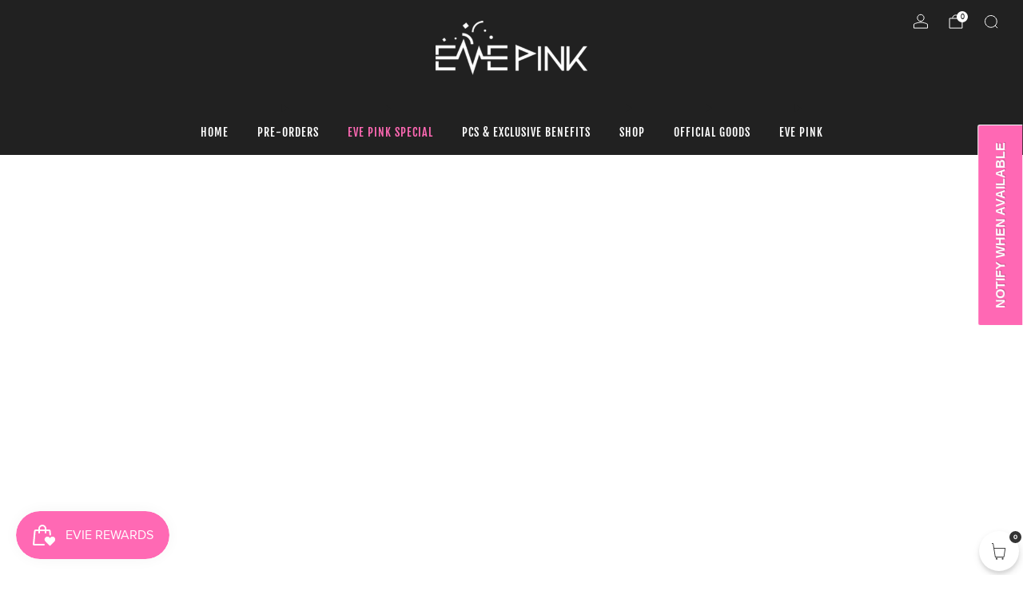

--- FILE ---
content_type: text/javascript; charset=utf-8
request_url: https://www.evepinkshop.com/products/blackpink-%EB%B8%94%EB%9E%99%ED%95%91%ED%81%AC-2021-season-s-greetings-kit-video.js
body_size: 856
content:
{"id":4760525504615,"title":"BLACKPINK (블랙핑크) - 2021 SEASON’S GREETINGS [KIT VIDEO]","handle":"blackpink-블랙핑크-2021-season-s-greetings-kit-video","description":"\u003cp data-mce-fragment=\"1\"\u003e\u003cspan style=\"color: #ff2a00;\" data-mce-fragment=\"1\"\u003e\u003cstrong data-mce-fragment=\"1\"\u003e\u003c\/strong\u003e\u003c\/span\u003e\u003cspan style=\"text-decoration: underline; color: #ff2a00;\"\u003e\u003cem\u003e\u003cstrong data-mce-fragment=\"1\"\u003e- Regarding all of the SEASON'S GREETINGS outbox cases (PLEASE READ):\u003c\/strong\u003e\u003c\/em\u003e\u003c\/span\u003e\u003c\/p\u003e\n\u003cp data-mce-fragment=\"1\"\u003e\u003cstrong\u003e\"OUTBOX CASE\" is only for protecting the contents inside. \u003c\/strong\u003e\u003cstrong\u003eWith that stated, refunds or exchanges are impossible due to the outbox case damaged (cracked, torn, bent, etc.) during in-transit of delivery.\u003c\/strong\u003e\u003c\/p\u003e\n\u003cp data-mce-fragment=\"1\"\u003e\u003cstrong\u003eSo, please refer to the above when you order season's greetings. As we have already informed, we aren't responsible for the above reasons.\u003c\/strong\u003e\u003c\/p\u003e\n\u003cp data-mce-fragment=\"1\"\u003e\u003cstrong\u003e\u003cspan style=\"color: #000000;\" data-mce-fragment=\"1\"\u003eProduct Details:\u003c\/span\u003e\u003c\/strong\u003e\u003c\/p\u003e\n\u003cul\u003e\n\u003cli\u003e1 Air Kit (40 MIN)\u003c\/li\u003e\n\u003cli\u003e1 Photocard Calendar\u003c\/li\u003e\n\u003cli\u003e1 Fortune Photo Film Set\u003c\/li\u003e\n\u003c\/ul\u003e\n\u003cul\u003e\u003c\/ul\u003e\n\u003cul\u003e\u003c\/ul\u003e\n\u003cp data-mce-fragment=\"1\"\u003e\u003cspan style=\"color: #000000;\" data-mce-fragment=\"1\"\u003eFor in-store pickups, please refer to the in-store pickup policy tab for further information. Prices may vary in-store.\u003c\/span\u003e\u003c\/p\u003e\n\u003cdiv style=\"text-align: left;\"\u003e\u003cimg src=\"https:\/\/cdn.shopify.com\/s\/files\/1\/0275\/3459\/0055\/files\/1608180209_555006.jpg?v=1608223526\" style=\"float: none;\"\u003e\u003c\/div\u003e\n\u003cdiv style=\"text-align: left;\"\u003e\u003cimg src=\"https:\/\/cdn.shopify.com\/s\/files\/1\/0275\/3459\/0055\/files\/1608180553_337340.jpg?v=1608223693\" style=\"float: none;\"\u003e\u003c\/div\u003e\n\u003cdiv style=\"text-align: left;\"\u003e\u003cbr\u003e\u003c\/div\u003e\n\u003cdiv style=\"text-align: left;\"\u003e\u003cbr\u003e\u003c\/div\u003e\n\u003cdiv style=\"text-align: left;\"\u003e\u003cbr\u003e\u003c\/div\u003e\n\u003cdiv style=\"text-align: left;\"\u003e\u003cbr\u003e\u003c\/div\u003e","published_at":"2020-12-17T11:50:28-06:00","created_at":"2020-12-17T10:46:36-06:00","vendor":"Eve Pink K-POP","type":"season's greetings","tags":["kit","season","seasongreeting","spo-default","spo-disabled"],"price":5599,"price_min":5599,"price_max":5599,"available":false,"price_varies":false,"compare_at_price":null,"compare_at_price_min":0,"compare_at_price_max":0,"compare_at_price_varies":false,"variants":[{"id":33082207010919,"title":"Default Title","option1":"Default Title","option2":null,"option3":null,"sku":"","requires_shipping":true,"taxable":true,"featured_image":null,"available":false,"name":"BLACKPINK (블랙핑크) - 2021 SEASON’S GREETINGS [KIT VIDEO]","public_title":null,"options":["Default Title"],"price":5599,"weight":4128,"compare_at_price":null,"inventory_management":"shopify","barcode":"","requires_selling_plan":false,"selling_plan_allocations":[]}],"images":["\/\/cdn.shopify.com\/s\/files\/1\/0275\/3459\/0055\/products\/009001011793.jpg?v=1608223685"],"featured_image":"\/\/cdn.shopify.com\/s\/files\/1\/0275\/3459\/0055\/products\/009001011793.jpg?v=1608223685","options":[{"name":"Title","position":1,"values":["Default Title"]}],"url":"\/products\/blackpink-%EB%B8%94%EB%9E%99%ED%95%91%ED%81%AC-2021-season-s-greetings-kit-video","media":[{"alt":null,"id":8360296644711,"position":1,"preview_image":{"aspect_ratio":1.0,"height":500,"width":500,"src":"https:\/\/cdn.shopify.com\/s\/files\/1\/0275\/3459\/0055\/products\/009001011793.jpg?v=1608223685"},"aspect_ratio":1.0,"height":500,"media_type":"image","src":"https:\/\/cdn.shopify.com\/s\/files\/1\/0275\/3459\/0055\/products\/009001011793.jpg?v=1608223685","width":500}],"requires_selling_plan":false,"selling_plan_groups":[]}

--- FILE ---
content_type: text/javascript
request_url: https://cdn.shopify.com/s/files/1/0275/3459/0055/t/3/assets/qimify_minicart.js?v=1590831700&shop=eve-pink-kpop.myshopify.com
body_size: 39463
content:
window.QIMIFY = {
    shop: 'eve-pink-kpop.myshopify.com',
    baseUrl: 'https://app.quickminicart.com',
    cdnUrl: 'https://app.quickminicart.com/media',
};
QIMIFY.currency = {
    currency: 'USD',
    money_format: '\u0024\u007B\u007Bamount\u007D\u007D',
    money_with_currency_format: '\u0024\u007B\u007Bamount\u007D\u007D\u0020USD'
};
window.miniCartSetting = {"cart_layout":"cart_dropdown","show_body_overlay":true,"show_cart_header":true,"show_add_note":false,"enable_on":["desktop","mobile"],"text_view_cart":"CHECKOUT","hide_brand":false,"text_empty_tips":"Your shopping Bag is Empty!","enable_cart_modify":false,"auto_open_quickview":false,"auto_refresh_seconds":5,"promotion_text":"","promotion_text_color":"#333333","btn_color":"#222222","price_text_color":"#d53333","cart_display":"click","btn_action":"checkout","text_shopping_cart":"REVIEW YOUR CART","text_add_note":"Add Order Note","text_save":"SAVE","text_note_placeholder":"How can we help you?","cart_selector":"","cart_number_selector":"","cart_price_selector":"","show_continue_shopping_btn":true,"text_continue_shopping":"CONTINUE SHOPPING","sticky":{"enable_on":["desktop","mobile"],"show_cart_counter":true,"btn_action":"minicart","btn_color":"#ffffff","icon_color":"#333333","btn_icon":"cart","position":"bottom_right"},"custom_js":"","custom_css":""};

/*! For license information please see minicart.js.LICENSE */
!function(t){var i={};function e(n){if(i[n])return i[n].exports;var r=i[n]={i:n,l:!1,exports:{}};return t[n].call(r.exports,r,r.exports,e),r.l=!0,r.exports}e.m=t,e.c=i,e.d=function(t,i,n){e.o(t,i)||Object.defineProperty(t,i,{enumerable:!0,get:n})},e.r=function(t){"undefined"!=typeof Symbol&&Symbol.toStringTag&&Object.defineProperty(t,Symbol.toStringTag,{value:"Module"}),Object.defineProperty(t,"__esModule",{value:!0})},e.t=function(t,i){if(1&i&&(t=e(t)),8&i)return t;if(4&i&&"object"==typeof t&&t&&t.__esModule)return t;var n=Object.create(null);if(e.r(n),Object.defineProperty(n,"default",{enumerable:!0,value:t}),2&i&&"string"!=typeof t)for(var r in t)e.d(n,r,function(i){return t[i]}.bind(null,r));return n},e.n=function(t){var i=t&&t.__esModule?function(){return t.default}:function(){return t};return e.d(i,"a",i),i},e.o=function(t,i){return Object.prototype.hasOwnProperty.call(t,i)},e.p="/build/app/",e(e.s=8)}([function(t,i,e){"use strict";var n=e(2),r=e.n(n);function a(t){return(a="function"==typeof Symbol&&"symbol"==typeof Symbol.iterator?function(t){return typeof t}:function(t){return t&&"function"==typeof Symbol&&t.constructor===Symbol&&t!==Symbol.prototype?"symbol":typeof t})(t)}function o(t,i){for(var e=0;e<i.length;e++){var n=i[e];n.enumerable=n.enumerable||!1,n.configurable=!0,"value"in n&&(n.writable=!0),Object.defineProperty(t,n.key,n)}}function s(t){return(s="function"==typeof Symbol&&"symbol"==typeof Symbol.iterator?function(t){return typeof t}:function(t){return t&&"function"==typeof Symbol&&t.constructor===Symbol&&t!==Symbol.prototype?"symbol":typeof t})(t)}function l(t,i){return(l=Object.setPrototypeOf||function(t,i){return t.__proto__=i,t})(t,i)}function c(t){var i=function(){if("undefined"==typeof Reflect||!Reflect.construct)return!1;if(Reflect.construct.sham)return!1;if("function"==typeof Proxy)return!0;try{return Date.prototype.toString.call(Reflect.construct(Date,[],(function(){}))),!0}catch(t){return!1}}();return function(){var e,n=f(t);if(i){var r=f(this).constructor;e=Reflect.construct(n,arguments,r)}else e=n.apply(this,arguments);return p(this,e)}}function p(t,i){return!i||"object"!==s(i)&&"function"!=typeof i?function(t){if(void 0===t)throw new ReferenceError("this hasn't been initialised - super() hasn't been called");return t}(t):i}function f(t){return(f=Object.setPrototypeOf?Object.getPrototypeOf:function(t){return t.__proto__||Object.getPrototypeOf(t)})(t)}var u=function(t){!function(t,i){if("function"!=typeof i&&null!==i)throw new TypeError("Super expression must either be null or a function");t.prototype=Object.create(i&&i.prototype,{constructor:{value:t,writable:!0,configurable:!0}}),i&&l(t,i)}(e,t);var i=c(e);function e(){!function(t,i){if(!(t instanceof i))throw new TypeError("Cannot call a class as a function")}(this,e);return i.call(this,{},{jquery:"//cdnjs.cloudflare.com/ajax/libs/jquery/2.2.4/jquery.min.js"},{})}return e}(function(){function t(i,e,n){!function(t,i){if(!(t instanceof i))throw new TypeError("Cannot call a class as a function")}(this,t),this.routes=i,this.scriptUrls=e,this.styleUrls=n,"undefined"!=typeof QIMIFY&&QIMIFY.currency?this.currencyFormat={code:0,format:"<span class=money>".concat(QIMIFY.currency.money_format,"</span>"),with_currency:"<span class=money>".concat(QIMIFY.currency.money_with_currency_format,"</span>"),money_format:QIMIFY.currency.money_format,money_with_currency_format:QIMIFY.currency.money_with_currency_format}:this.currencyFormat={code:0,format:"<span class=money>${{amount}}</span>",with_currency:"<span class=money>${{amount}} USD</span>",money_format:"${{amount}}",money_with_currency_format:"${{amount}} USD"},this.products={},this.imageFilters={pico:"16x16",icon:"32x32",thumb:"50x50",small:"100x100",compact:"160x160",medium:"240x240",large:"480x480",grande:"600x600",original:"1024x",master:""}}var i,e,n;return i=t,(e=[{key:"getCurrencyFormat",value:function(){return this.currencyFormat}},{key:"loadScript",value:function(t,i){for(var e=this,n=[],r=function(r){var a=document.createElement("script");a.type="text/javascript",void 0!==i&&(a.readyState?a.onreadystatechange=function(){"loaded"!==a.readyState&&"complete"!==a.readyState||(a.onreadystatechange=null,i())}:a.onload=function(){i()}),a.src=e.scriptUrls[t[r]];var o=document.getElementsByTagName("script")[0];o.parentNode.insertBefore(a,o),n.push(a)},a=0;a<t.length;a++)r(a);return n}},{key:"loadCss",value:function(t){for(var i=0;i<t.length;i++){var e=document.createElement("link");e.setAttribute("rel","stylesheet"),e.setAttribute("type","text/css"),e.setAttribute("href",this.styleUrls[t[i]]||t[i]);var n=document.getElementsByTagName("head");n.length?n[0].appendChild(e):document.documentElement.appendChild(e)}}},{key:"fetchResource",value:function(t,i){var e=this.routes[t],n="get",r=e;"string"!=typeof e&&(n=e.method,r=e.path),i=i||{};var a={shop:QIMIFY.shop};return"get"===n.toLowerCase()?i=window.$.extend(i,a):r+="?"+this.jsonToQueryString(a),window.$.ajax({method:n,url:QIMIFY.baseUrl+r,data:i,dataType:"JSON"})}},{key:"jsonToQueryString",value:function(t){var i="";for(var e in t)"function"!=typeof t[e]&&(i+="&"+e+"="+encodeURI(t[e]));return i.substring(1)}},{key:"setCookie",value:function(t,i,e){var n="";if(e){var r=new Date;r.setTime(r.getTime()+86400*e*1e3),n="expires="+r.toUTCString()+";"}document.cookie=t+"="+i+";"+n+"path=/"}},{key:"getCookie",value:function(t){for(var i=t+"=",e=decodeURIComponent(document.cookie).split(";"),n=0;n<e.length;n++){for(var r=e[n];" "==r.charAt(0);)r=r.substring(1);if(0==r.indexOf(i))return r.substring(i.length,r.length)}return""}},{key:"formatMoney",value:function(t){return void 0!==t&&(t=t.toFixed(2).toLocaleString(),(this.currencyFormat.code?-1!==this.currencyFormat.with_currency.indexOf("amount_with_comma_separator")?this.currencyFormat.with_currency.replace(new RegExp("{{(?:\\s+)?(amount_with_comma_separator)(?:\\s+)?}}"),t).replace(/[.,]/g,(function(t){return","==t?".":","})):-1!==this.currencyFormat.with_currency.indexOf("amount_no_decimals_with_comma_separator")?this.currencyFormat.with_currency.replace(new RegExp("{{(?:\\s+)?(amount_no_decimals_with_comma_separator)(?:\\s+)?}}"),t).replace(/[.,]/g,(function(t){return","==t?".":","})):-1!==this.currencyFormat.with_currency.indexOf("amount_no_decimals")?this.currencyFormat.with_currency.replace(new RegExp("{{(?:\\s+)?(amount_no_decimals)(?:\\s+)?}}"),Math.round(t,0)):this.currencyFormat.with_currency.replace(new RegExp("{{(?:\\s+)?(amount)(?:\\s+)?}}"),t):-1!==this.currencyFormat.format.indexOf("amount_with_comma_separator")?this.currencyFormat.format.replace("{{amount_with_comma_separator}}",t).replace("{{ amount_with_comma_separator }}",t).replace(/[.,]/g,(function(t){return","==t?".":","})):-1!==this.currencyFormat.format.indexOf("amount_no_decimals_with_comma_separator")?this.currencyFormat.format.replace("{{amount_no_decimals_with_comma_separator}}",t).replace("{{ amount_no_decimals_with_comma_separator }}",t).replace(/[.,]/g,(function(t){return","==t?".":","})):-1!==this.currencyFormat.format.indexOf("amount_no_decimals")?this.currencyFormat.format.replace("{{amount_no_decimals}}",Math.round(t,0)).replace("{{ amount_no_decimals }}",Math.round(t,0)):this.currencyFormat.format.replace("{{amount}}",t).replace("{{ amount }}",t)).toLocaleString())}},{key:"warn",value:function(t){}},{key:"getProducts",value:function(t){var i=this,e={},n=[];return t.forEach((function(t){void 0!==i.products[t]?e[t]=i.products[t]:n.push(t)})),new Promise((function(t,r){var a=0;0!==n.length?n.forEach((function(r){window.$.get("/products/".concat(r,".js"),(function(o){i.products[r]=o,e[r]=o,a++,n.length===a&&t(e)}),"json")})):t(e)}))}},{key:"ajaxPost",value:function(t,i,e,n){return window.$.ajax({type:"post",url:t,dataType:"json",data:"object"===a(i)?JSON.stringify(i):i,cache:!1,contentType:"application/json",headers:{"Content-Type":"application/json"},success:e,error:n})}},{key:"arrayContain",value:function(t,i){return t.filter((function(t){return i.indexOf(t)>-1})).length===i.length}},{key:"getImageUrl",value:function(t,i){var e=i||"master";if(t){var n=t.split("."),r=n.pop(),a=void 0!==this.imageFilters[e]?this.imageFilters[e]:i;return n.join(".")+"_"+a+"."+r}return""}},{key:"getCart",value:function(){return window.$.ajax({type:"get",url:"/cart.js",dataType:"json",cache:!1})}},{key:"getDevice",value:function(){return this.device||(this.device=r.a.phone?"mobile":r.a.tablet?"tablet":"desktop"),this.device}},{key:"isMobile",value:function(){var t=this.getDevice();return"mobile"===t||"tablet"===t}}])&&o(i.prototype,e),n&&o(i,n),t}());i.a=function(){return u._instance||(u._instance=new u),u._instance}},function(t,i){t.exports=window.$},function(t,i,e){var n,r,a;!function(e){var o=/iPhone/i,s=/iPod/i,l=/iPad/i,c=/\bAndroid(?:.+)Mobile\b/i,p=/Android/i,f=/\bAndroid(?:.+)SD4930UR\b/i,u=/\bAndroid(?:.+)(?:KF[A-Z]{2,4})\b/i,m=/Windows Phone/i,d=/\bWindows(?:.+)ARM\b/i,h=/BlackBerry/i,y=/BB10/i,b=/Opera Mini/i,v=/\b(CriOS|Chrome)(?:.+)Mobile/i,g=/Mobile(?:.+)Firefox\b/i;function w(t,i){return t.test(i)}function k(t){var i=t||("undefined"!=typeof navigator?navigator.userAgent:""),e=i.split("[FBAN");void 0!==e[1]&&(i=e[0]),void 0!==(e=i.split("Twitter"))[1]&&(i=e[0]);var n={apple:{phone:w(o,i)&&!w(m,i),ipod:w(s,i),tablet:!w(o,i)&&w(l,i)&&!w(m,i),device:(w(o,i)||w(s,i)||w(l,i))&&!w(m,i)},amazon:{phone:w(f,i),tablet:!w(f,i)&&w(u,i),device:w(f,i)||w(u,i)},android:{phone:!w(m,i)&&w(f,i)||!w(m,i)&&w(c,i),tablet:!w(m,i)&&!w(f,i)&&!w(c,i)&&(w(u,i)||w(p,i)),device:!w(m,i)&&(w(f,i)||w(u,i)||w(c,i)||w(p,i))||w(/\bokhttp\b/i,i)},windows:{phone:w(m,i),tablet:w(d,i),device:w(m,i)||w(d,i)},other:{blackberry:w(h,i),blackberry10:w(y,i),opera:w(b,i),firefox:w(g,i),chrome:w(v,i),device:w(h,i)||w(y,i)||w(b,i)||w(g,i)||w(v,i)}};return n.any=n.apple.device||n.android.device||n.windows.device||n.other.device,n.phone=n.apple.phone||n.android.phone||n.windows.phone,n.tablet=n.apple.tablet||n.android.tablet||n.windows.tablet,n}t.exports&&"undefined"==typeof window?t.exports=k:t.exports&&"undefined"!=typeof window?(t.exports=k(),t.exports.isMobile=k):(r=[],n=e.isMobile=k(),void 0===(a="function"==typeof n?n.apply(i,r):n)||(t.exports=a))}(this)},function(t,i){var e;e=function(){return this}();try{e=e||new Function("return this")()}catch(t){"object"==typeof window&&(e=window)}t.exports=e},function(t,i){var e,n,r=t.exports={};function a(){throw new Error("setTimeout has not been defined")}function o(){throw new Error("clearTimeout has not been defined")}function s(t){if(e===setTimeout)return setTimeout(t,0);if((e===a||!e)&&setTimeout)return e=setTimeout,setTimeout(t,0);try{return e(t,0)}catch(i){try{return e.call(null,t,0)}catch(i){return e.call(this,t,0)}}}!function(){try{e="function"==typeof setTimeout?setTimeout:a}catch(t){e=a}try{n="function"==typeof clearTimeout?clearTimeout:o}catch(t){n=o}}();var l,c=[],p=!1,f=-1;function u(){p&&l&&(p=!1,l.length?c=l.concat(c):f=-1,c.length&&m())}function m(){if(!p){var t=s(u);p=!0;for(var i=c.length;i;){for(l=c,c=[];++f<i;)l&&l[f].run();f=-1,i=c.length}l=null,p=!1,function(t){if(n===clearTimeout)return clearTimeout(t);if((n===o||!n)&&clearTimeout)return n=clearTimeout,clearTimeout(t);try{n(t)}catch(i){try{return n.call(null,t)}catch(i){return n.call(this,t)}}}(t)}}function d(t,i){this.fun=t,this.array=i}function h(){}r.nextTick=function(t){var i=new Array(arguments.length-1);if(arguments.length>1)for(var e=1;e<arguments.length;e++)i[e-1]=arguments[e];c.push(new d(t,i)),1!==c.length||p||s(m)},d.prototype.run=function(){this.fun.apply(null,this.array)},r.title="browser",r.browser=!0,r.env={},r.argv=[],r.version="",r.versions={},r.on=h,r.addListener=h,r.once=h,r.off=h,r.removeListener=h,r.removeAllListeners=h,r.emit=h,r.prependListener=h,r.prependOnceListener=h,r.listeners=function(t){return[]},r.binding=function(t){throw new Error("process.binding is not supported")},r.cwd=function(){return"/"},r.chdir=function(t){throw new Error("process.chdir is not supported")},r.umask=function(){return 0}},function(t,i,e){"use strict";(function(t){var n=e(0);function r(t,i){for(var e=0;e<i.length;e++){var n=i[e];n.enumerable=n.enumerable||!1,n.configurable=!0,"value"in n&&(n.writable=!0),Object.defineProperty(t,n.key,n)}}var a=Object(n.a)(),o=function(){function i(t,e,n){!function(t,i){if(!(t instanceof i))throw new TypeError("Cannot call a class as a function")}(this,i),this.$container=t,this.setting=e,this.cart=n,this.refreshing=!1,this.$body=window.$("body")}var n,o,s;return n=i,(o=[{key:"init",value:function(){var t=this;if("cart_siderbar"===this.setting.cart_layout&&!1!==this.overlayEnable&&this.setting.show_body_overlay){var i=window.$("#qimify-minicart-overlay");0===i.length&&(i=window.$('<div id="qimify-minicart-overlay" class="qimify-minicart-body-overlay"></div>'),this.$container.append(i)),this.$overlay=i}return this.cart?new Promise((function(i){t.prepareCart(t.cart),i(t.$root,t.cart)})):this.refresh()}},{key:"isDropdown",value:function(){return"cart_dropdown"===this.setting.cart_layout}},{key:"show",value:function(){this.visible=!0,this.$overlay&&this.$overlay.addClass("is-visible"),this.$root.addClass("qimify-minicart-visible"),"cart_siderbar"===this.setting.cart_layout&&this.$body.addClass("qimify-minicart-body-polyfill")}},{key:"attachTo",value:function(t){if(this.isDropdown()){var i=t.offset();this.$root.css({left:(i.left+t.outerWidth()-this.$root.width()).toFixed(2)+"px",top:(i.top+t.outerHeight()+5).toFixed(2)+"px"})}}},{key:"close",value:function(){this.visible=!1,this.$overlay&&this.$overlay.removeClass("is-visible"),this.$root.removeClass("qimify-minicart-visible"),"cart_siderbar"===this.setting.cart_layout&&this.$body.removeClass("qimify-minicart-body-polyfill")}},{key:"setVisible",value:function(t){this.visible=t}},{key:"isVisible",value:function(){return this.visible}},{key:"isRefreshing",value:function(){return this.refreshing}},{key:"disableOverlay",value:function(){this.overlayEnable=!1}},{key:"destroy",value:function(){this.$root.remove()}},{key:"refresh",value:function(){var t=this;return this.refreshing=!0,new Promise((function(i){window.$.get("/cart.js",(function(e){t.cart=e,t.prepareCart(e),i(t.$root,t.cart)}),"json").always((function(){t.refreshing=!1}))}))}},{key:"prepareCart",value:function(t){var i=this.renderCart(t),e=window.$("#qimify-minicart");if(0===e.length&&(e=window.$('<div id="qimify-minicart"></div>'),this.$container.append(e)),"cart_siderbar"===this.setting.cart_layout?e.addClass("qimify-minicart-siderbar"):e.addClass("qimify-minicart-dropdown"),this.visible&&e.addClass("qimify-minicart-visible"),e.html(i),this.$root=e,this.initBasicEvents(),this.setting.cart_number_selector&&window.$(this.setting.cart_number_selector).text(t.item_count),this.setting.cart_price_selector){var n=a.formatMoney(t.total_price/100);window.$(this.setting.cart_price_selector).html(n)}"function"==typeof this.cartCountUpdateCallback&&this.cartCountUpdateCallback(t.item_count)}},{key:"onCartCountUpdate",value:function(t){this.cartCountUpdateCallback=t}},{key:"getRoot",value:function(){return this.$root}},{key:"initBasicEvents",value:function(){var t=this;this.$root.find(".qimify-minicart-close").on("click",(function(){t.close()})),this.initCartLineEvent(),this.initFormEvent(),this.initNoteEvent(),this.initStyle(),this.initMock()}},{key:"initMock",value:function(){this.setting.is_mock&&this.$root.find(".qimify-minicart-cart a").on("click",(function(t){return t.stopPropagation(),t.preventDefault(),!1}))}},{key:"initStyle",value:function(){var t=this.$root.find(".qimify-minicart-body"),i=this.$root.find(".qimify-minicart-footer").outerHeight()+40;t.css("height","calc(100% - ".concat(i,"px)"))}},{key:"updateCartQuantity",value:function(){var i=this,e={};this.$root.find("[data-line-id]").each((function(){var i=t(this),n=i.data("line-key"),r=i.find(".qimify-minicart-number");e[n]=r.val()})),a.ajaxPost("/cart/update.js",{updates:e},(function(t){i.prepareCart(t)}),(function(){location.reload()}))}},{key:"initCartLineEvent",value:function(){var i=this;this.$root.find("[data-line-id]").each((function(){var e=t(this),n=e.data("line-id"),r=e.find(".qimify-minicart-number");r.on("change",(function(){var t=Math.abs(parseInt(r.val()));r.val(t),i.setting.is_mock||i.updateCartQuantity()}));var o=e.find(".qimify-minicart-sub"),s=e.find(".qimify-minicart-add");o.on("click",(function(){var t=Math.abs(parseInt(r.val()));t=Math.max(t-1,1),r.val(t).trigger("change")})),s.on("click",(function(){var t=Math.abs(parseInt(r.val()));t=Math.min(t+1,999),r.val(t).trigger("change")}));var l=e.find(".qimify-minicart-line-remove"),c=!1;l.on("click",(function(){if(c)return!1;c=!0,i.setting.is_mock||a.ajaxPost("/cart/change.js",{id:""+n,quantity:0},(function(t){e.fadeOut((function(){i.prepareCart(t)}))}),(function(){location.reload()}))}))}))}},{key:"initFormEvent",value:function(){var t=this,i=this.$root.find(".qimify-minicart-viewcart"),e=this.$root.find(":submit");this.setting.is_mock||i.on("click",(function(){"cart"===t.setting.btn_action?window.location.href="/cart":t.setting.show_add_note?e.trigger("click"):window.location.href="/checkout"}));var n=this.$root.find(".qimify-minicart-continueshopping");n.on("click",(function(){return t.close()}));var r=n.data("bgcolor");r&&(n.css({color:r,"border-color":r}),n.on("mouseover",(function(){n.css({color:"#fff","background-color":r})})).on("mouseout",(function(){n.css({color:r,"background-color":"#fff"})})))}},{key:"initNoteEvent",value:function(){var t=this.$root.find(".qimify-minicart-notearea"),i=this.$root.find(".qimify-minicart-add-note"),e=this.$root.find(".qimify-minicart-btn-add-note");i.on("click",(function(){t.addClass("is-visible")})),e.on("click",(function(){t.removeClass("is-visible")}))}},{key:"renderCart",value:function(t){var i=e(15);return t.items.forEach((function(t){t.price_symbol=a.formatMoney(t.discounted_price/100),t.subtotal_symbol=a.formatMoney(t.line_price/100)})),t.subtotal_symbol=a.formatMoney(t.total_price/100),i.render({cart:t,setting:this.setting})}}])&&r(n.prototype,o),s&&r(n,s),i}();i.a=o}).call(this,e(1))},function(t,i,e){var n;!function(){"use strict";function r(t,i){var e;if(i=i||{},this.trackingClick=!1,this.trackingClickStart=0,this.targetElement=null,this.touchStartX=0,this.touchStartY=0,this.lastTouchIdentifier=0,this.touchBoundary=i.touchBoundary||10,this.layer=t,this.tapDelay=i.tapDelay||200,this.tapTimeout=i.tapTimeout||700,!r.notNeeded(t)){for(var n=["onMouse","onClick","onTouchStart","onTouchMove","onTouchEnd","onTouchCancel"],a=0,s=n.length;a<s;a++)this[n[a]]=l(this[n[a]],this);o&&(t.addEventListener("mouseover",this.onMouse,!0),t.addEventListener("mousedown",this.onMouse,!0),t.addEventListener("mouseup",this.onMouse,!0)),t.addEventListener("click",this.onClick,!0),t.addEventListener("touchstart",this.onTouchStart,!1),t.addEventListener("touchmove",this.onTouchMove,!1),t.addEventListener("touchend",this.onTouchEnd,!1),t.addEventListener("touchcancel",this.onTouchCancel,!1),Event.prototype.stopImmediatePropagation||(t.removeEventListener=function(i,e,n){var r=Node.prototype.removeEventListener;"click"===i?r.call(t,i,e.hijacked||e,n):r.call(t,i,e,n)},t.addEventListener=function(i,e,n){var r=Node.prototype.addEventListener;"click"===i?r.call(t,i,e.hijacked||(e.hijacked=function(t){t.propagationStopped||e(t)}),n):r.call(t,i,e,n)}),"function"==typeof t.onclick&&(e=t.onclick,t.addEventListener("click",(function(t){e(t)}),!1),t.onclick=null)}function l(t,i){return function(){return t.apply(i,arguments)}}}var a=navigator.userAgent.indexOf("Windows Phone")>=0,o=navigator.userAgent.indexOf("Android")>0&&!a,s=/iP(ad|hone|od)/.test(navigator.userAgent)&&!a,l=s&&/OS 4_\d(_\d)?/.test(navigator.userAgent),c=s&&/OS [6-7]_\d/.test(navigator.userAgent),p=navigator.userAgent.indexOf("BB10")>0;r.prototype.needsClick=function(t){switch(t.nodeName.toLowerCase()){case"button":case"select":case"textarea":if(t.disabled)return!0;break;case"input":if(s&&"file"===t.type||t.disabled)return!0;break;case"label":case"iframe":case"video":return!0}return/\bneedsclick\b/.test(t.className)},r.prototype.needsFocus=function(t){switch(t.nodeName.toLowerCase()){case"textarea":return!0;case"select":return!o;case"input":switch(t.type){case"button":case"checkbox":case"file":case"image":case"radio":case"submit":return!1}return!t.disabled&&!t.readOnly;default:return/\bneedsfocus\b/.test(t.className)}},r.prototype.sendClick=function(t,i){var e,n;document.activeElement&&document.activeElement!==t&&document.activeElement.blur(),n=i.changedTouches[0],(e=document.createEvent("MouseEvents")).initMouseEvent(this.determineEventType(t),!0,!0,window,1,n.screenX,n.screenY,n.clientX,n.clientY,!1,!1,!1,!1,0,null),e.forwardedTouchEvent=!0,t.dispatchEvent(e)},r.prototype.determineEventType=function(t){return o&&"select"===t.tagName.toLowerCase()?"mousedown":"click"},r.prototype.focus=function(t){var i;s&&t.setSelectionRange&&0!==t.type.indexOf("date")&&"time"!==t.type&&"month"!==t.type?(i=t.value.length,t.setSelectionRange(i,i)):t.focus()},r.prototype.updateScrollParent=function(t){var i,e;if(!(i=t.fastClickScrollParent)||!i.contains(t)){e=t;do{if(e.scrollHeight>e.offsetHeight){i=e,t.fastClickScrollParent=e;break}e=e.parentElement}while(e)}i&&(i.fastClickLastScrollTop=i.scrollTop)},r.prototype.getTargetElementFromEventTarget=function(t){return t.nodeType===Node.TEXT_NODE?t.parentNode:t},r.prototype.onTouchStart=function(t){var i,e,n;if(t.targetTouches.length>1)return!0;if(i=this.getTargetElementFromEventTarget(t.target),e=t.targetTouches[0],s){if((n=window.getSelection()).rangeCount&&!n.isCollapsed)return!0;if(!l){if(e.identifier&&e.identifier===this.lastTouchIdentifier)return t.preventDefault(),!1;this.lastTouchIdentifier=e.identifier,this.updateScrollParent(i)}}return this.trackingClick=!0,this.trackingClickStart=t.timeStamp,this.targetElement=i,this.touchStartX=e.pageX,this.touchStartY=e.pageY,t.timeStamp-this.lastClickTime<this.tapDelay&&t.preventDefault(),!0},r.prototype.touchHasMoved=function(t){var i=t.changedTouches[0],e=this.touchBoundary;return Math.abs(i.pageX-this.touchStartX)>e||Math.abs(i.pageY-this.touchStartY)>e},r.prototype.onTouchMove=function(t){return!this.trackingClick||((this.targetElement!==this.getTargetElementFromEventTarget(t.target)||this.touchHasMoved(t))&&(this.trackingClick=!1,this.targetElement=null),!0)},r.prototype.findControl=function(t){return void 0!==t.control?t.control:t.htmlFor?document.getElementById(t.htmlFor):t.querySelector("button, input:not([type=hidden]), keygen, meter, output, progress, select, textarea")},r.prototype.onTouchEnd=function(t){var i,e,n,r,a,p=this.targetElement;if(!this.trackingClick)return!0;if(t.timeStamp-this.lastClickTime<this.tapDelay)return this.cancelNextClick=!0,!0;if(t.timeStamp-this.trackingClickStart>this.tapTimeout)return!0;if(this.cancelNextClick=!1,this.lastClickTime=t.timeStamp,e=this.trackingClickStart,this.trackingClick=!1,this.trackingClickStart=0,c&&(a=t.changedTouches[0],(p=document.elementFromPoint(a.pageX-window.pageXOffset,a.pageY-window.pageYOffset)||p).fastClickScrollParent=this.targetElement.fastClickScrollParent),"label"===(n=p.tagName.toLowerCase())){if(i=this.findControl(p)){if(this.focus(p),o)return!1;p=i}}else if(this.needsFocus(p))return t.timeStamp-e>100||s&&window.top!==window&&"input"===n?(this.targetElement=null,!1):(this.focus(p),this.sendClick(p,t),s&&"select"===n||(this.targetElement=null,t.preventDefault()),!1);return!(!s||l||!(r=p.fastClickScrollParent)||r.fastClickLastScrollTop===r.scrollTop)||(this.needsClick(p)||(t.preventDefault(),this.sendClick(p,t)),!1)},r.prototype.onTouchCancel=function(){this.trackingClick=!1,this.targetElement=null},r.prototype.onMouse=function(t){return!this.targetElement||(!!t.forwardedTouchEvent||(!t.cancelable||(!(!this.needsClick(this.targetElement)||this.cancelNextClick)||(t.stopImmediatePropagation?t.stopImmediatePropagation():t.propagationStopped=!0,t.stopPropagation(),t.preventDefault(),!1))))},r.prototype.onClick=function(t){var i;return this.trackingClick?(this.targetElement=null,this.trackingClick=!1,!0):"submit"===t.target.type&&0===t.detail||((i=this.onMouse(t))||(this.targetElement=null),i)},r.prototype.destroy=function(){var t=this.layer;o&&(t.removeEventListener("mouseover",this.onMouse,!0),t.removeEventListener("mousedown",this.onMouse,!0),t.removeEventListener("mouseup",this.onMouse,!0)),t.removeEventListener("click",this.onClick,!0),t.removeEventListener("touchstart",this.onTouchStart,!1),t.removeEventListener("touchmove",this.onTouchMove,!1),t.removeEventListener("touchend",this.onTouchEnd,!1),t.removeEventListener("touchcancel",this.onTouchCancel,!1)},r.notNeeded=function(t){var i,e,n;if(void 0===window.ontouchstart)return!0;if(e=+(/Chrome\/([0-9]+)/.exec(navigator.userAgent)||[,0])[1]){if(!o)return!0;if(i=document.querySelector("meta[name=viewport]")){if(-1!==i.content.indexOf("user-scalable=no"))return!0;if(e>31&&document.documentElement.scrollWidth<=window.outerWidth)return!0}}if(p&&(n=navigator.userAgent.match(/Version\/([0-9]*)\.([0-9]*)/))[1]>=10&&n[2]>=3&&(i=document.querySelector("meta[name=viewport]"))){if(-1!==i.content.indexOf("user-scalable=no"))return!0;if(document.documentElement.scrollWidth<=window.outerWidth)return!0}return"none"===t.style.msTouchAction||"manipulation"===t.style.touchAction||(!!(+(/Firefox\/([0-9]+)/.exec(navigator.userAgent)||[,0])[1]>=27&&(i=document.querySelector("meta[name=viewport]"))&&(-1!==i.content.indexOf("user-scalable=no")||document.documentElement.scrollWidth<=window.outerWidth))||("none"===t.style.touchAction||"manipulation"===t.style.touchAction))},r.attach=function(t,i){return new r(t,i)},void 0===(n=function(){return r}.call(i,e,i,t))||(t.exports=n)}()},function(t,i,e){"use strict";function n(t,i){for(var e=0;e<i.length;e++){var n=i[e];n.enumerable=n.enumerable||!1,n.configurable=!0,"value"in n&&(n.writable=!0),Object.defineProperty(t,n.key,n)}}var r=function(){function t(i,e,n,r){!function(t,i){if(!(t instanceof i))throw new TypeError("Cannot call a class as a function")}(this,t),this.$container=i,this.setting=e,this.minicart=n,this.$cartIconSelector=r}var i,e,r;return i=t,(e=[{key:"init",value:function(){var t=this,i="qimify-minicart-sticky qimify-minicart-".concat(this.setting.position);this.setting.show_cart_counter&&(i+=" qimify-minicart-show-counter"),this.visible&&(i+=" qimify-minicart-visible");var e='<div class="'.concat(i,'">\n    <div class="qimify-minicart-sticky-inner" style="background-color: ').concat(this.setting.btn_color,'">\n        <span class="qimify-minicart-sticky-counter" style="background-color: ').concat(this.setting.icon_color,'" data-num="0">0</span>\n        <i class="qimify qi-').concat(this.setting.btn_icon,'" style="color: ').concat(this.setting.icon_color,'"></i>\n    </div>\n</div>');return this.$container.append(e),new Promise((function(i){setTimeout((function(){t.$root=window.$(".qimify-minicart-sticky"),t.$counter=t.$root.find(".qimify-minicart-sticky-counter"),t.initEvents(),i(t,t.$root)}),200)}))}},{key:"initEvents",value:function(){var t=this;this.$root.on("click",(function(i){if(i.preventDefault(),i.stopPropagation(),void 0!==t.setting.is_mock&&t.setting.is_mock)return!1;switch(t.setting.btn_action){case"minicart":t.minicart&&(t.minicart.show(),t.minicart.isDropdown()&&t.$cartIconSelector&&t.$cartIconSelector.length>0&&(t.minicart.attachTo(t.$cartIconSelector),window.$("html,body").animate({scrollTop:t.$cartIconSelector.offset().top},500)));break;case"cart":location.href="/cart";break;case"checkout":window.$('\n<form action="/cart" style="display:none;visibility: hidden;opacity: 0;" method="post"><input name="checkout" value="checkout"></form>                    \n').appendTo("body").trigger("submit")}return!1}))}},{key:"update",value:function(t){this.$counter.html(t).data("num",t)}},{key:"show",value:function(){this.visible=!0,this.$root.addClass("qimify-minicart-visible")}},{key:"setVisible",value:function(t){this.visible=t}},{key:"isVisible",value:function(){return this.visible}},{key:"close",value:function(){this.visible=!1,this.$root.removeClass("qimify-minicart-visible")}},{key:"destroy",value:function(){this.$root&&this.$root.remove()}}])&&n(i.prototype,e),r&&n(i,r),t}();i.a=r},function(module,__webpack_exports__,__webpack_require__){"use strict";__webpack_require__.r(__webpack_exports__),function($){var _style_scss__WEBPACK_IMPORTED_MODULE_0__=__webpack_require__(9),_style_scss__WEBPACK_IMPORTED_MODULE_0___default=__webpack_require__.n(_style_scss__WEBPACK_IMPORTED_MODULE_0__),form_serializer__WEBPACK_IMPORTED_MODULE_1__=__webpack_require__(14),form_serializer__WEBPACK_IMPORTED_MODULE_1___default=__webpack_require__.n(form_serializer__WEBPACK_IMPORTED_MODULE_1__),_cart_js__WEBPACK_IMPORTED_MODULE_2__=__webpack_require__(5),fastclick__WEBPACK_IMPORTED_MODULE_3__=__webpack_require__(6),fastclick__WEBPACK_IMPORTED_MODULE_3___default=__webpack_require__.n(fastclick__WEBPACK_IMPORTED_MODULE_3__),_minicart_tool_js__WEBPACK_IMPORTED_MODULE_4__=__webpack_require__(0),_sticky_button_js__WEBPACK_IMPORTED_MODULE_5__=__webpack_require__(7);function _classCallCheck(t,i){if(!(t instanceof i))throw new TypeError("Cannot call a class as a function")}function _defineProperties(t,i){for(var e=0;e<i.length;e++){var n=i[e];n.enumerable=n.enumerable||!1,n.configurable=!0,"value"in n&&(n.writable=!0),Object.defineProperty(t,n.key,n)}}function _createClass(t,i,e){return i&&_defineProperties(t.prototype,i),e&&_defineProperties(t,e),t}var Utils=Object(_minicart_tool_js__WEBPACK_IMPORTED_MODULE_4__.a)();!window.$&&window.jQuery&&(window.$=window.jQuery);var MiniCartApplication=function(){function MiniCartApplication(){_classCallCheck(this,MiniCartApplication),this.device=Utils.getDevice(),this.products={},this.setting=window.miniCartSetting,this.$document=window.$(document),this.$body=window.$("body"),"mobile"===this.device&&(this.setting.cart_layout="cart_siderbar")}return _createClass(MiniCartApplication,[{key:"run",value:function(){this.initCart(),this.initStickyButton(),this.initCustomCss(),this.initCustomJs()}},{key:"initCustomCss",value:function(){if(this.setting.custom_css){var t=window.$("#qimify-minicart-custom-css");0===t.length&&(t=window.$('<style type="text/css" id="qimify-minicart-custom-css"></style>')).appendTo(window.$("body")),t.html(this.setting.custom_css)}}},{key:"initCustomJs",value:function initCustomJs(){if(this.setting.custom_js)try{eval("void((function(){".concat(this.setting.custom_js,"})())"))}catch(t){}}},{key:"initStickyButton",value:function(){var t=this;if(void 0!==this.setting.sticky){var i=this.setting.sticky;-1!==i.enable_on.indexOf(this.device)&&(this.stickyButton=new _sticky_button_js__WEBPACK_IMPORTED_MODULE_5__.a(this.$body,i,this.cart,this.$cartIconSelector),this.stickyButton.init().then((function(){t.stickyButton.show(),t.cart&&t.cart.onCartCountUpdate((function(i){return t.stickyButton.update(i)}))})),window._stickyButton=this.stickyButton)}}},{key:"initCart",value:function(){if(-1!==this.setting.enable_on.indexOf(this.device)){"mobile"!==this.device&&"tablet"!==this.device||window.$((function(){fastclick__WEBPACK_IMPORTED_MODULE_3___default.a.attach(document.body)}));var t=this.searchCart();this.$cartIconSelector=t,this.prepare(t)}}},{key:"prepare",value:function(t){var i=this;this.cart=new _cart_js__WEBPACK_IMPORTED_MODULE_2__.a(this.$body,this.setting),this.cart.isDropdown()&&0===t.length||(this.cart.init().then((function(e){i.cart.isDropdown()?i.prepareDropdownCart(e,t):i.prepareSideBarCart(e),i.prepareCommon(e,t)})),window._minicart=this.cart)}},{key:"prepareCommon",value:function(t,i){var e=this,n=this;if(i.length>0){var r="hover"===this.setting.cart_display?"mouseover":"click";Utils.isMobile()&&(r="click"),i.off(r).on(r,(function(t){return e.cart.show(),e.cart.attachTo(i),t.stopPropagation(),t.preventDefault(),!1}))}if(this.fixCustomTheme(),this.$document.on("qview-addedtocart",(function(t,i){e.cart.refresh()})),this.setting.auto_open_quickview&&(this.$document.on("qimify.cart_item_add",(function(t,i){e.cart.refresh().then((function(){return e.cart.show()}))})),window.$('form[action*="/cart/add"]').off("submit"),this.$document.on("submit",'form[action*="/cart/add"]',(function(t){t.stopPropagation(),t.preventDefault();var i=window.$(this),e=i.find(":submit"),r=e.filter(".product-form__cart-submit").first();return 0===r.length&&(r=e.first()),r.length>0&&n.btnLoading(r,!0),Utils.ajaxPost("/cart/add.js",window.$(this).serializeJSON(),(function(){n.cart.refresh().then((function(){n.cart.show(),"www.popcornstore.com.hk"!==window.location.host&&"popcorn-general-stores.myshopify.com"!==window.location.host||i.find(".product-form__cart-submit").removeClass("qimify-minicart-processing"),r.length>0&&n.btnLoading(r,!1),n.cart.isDropdown()&&window.$("html,body").animate({scrollTop:n.$cartIconSelector.offset().top},500)}))}),(function(){location.reload()})),!1}))),this.setting.auto_refresh_seconds>0){var a=1e3*parseInt(Math.min(this.setting.auto_refresh_seconds,5));setInterval((function(){e.cart.isRefreshing()||e.cart.isVisible()||e.cart.refresh()}),a)}}},{key:"prepareSideBarCart",value:function(t){var i=this;this.$body.on("click",(function(e){t.is(e.target)||0!==t.has(e.target).length||i.cart.close()})),t.css("max-height",window.innerHeight+"px"),window.$(window).on("resize",(function(){t.css("max-height",window.innerHeight+"px")}))}},{key:"prepareDropdownCart",value:function(t,i){var e,n=this;this.cart.getRoot().on("mouseout",(function(){e=setTimeout((function(){n.cart.close()}),1e3)})).on("mouseover",(function(){e&&clearTimeout(e)}))}},{key:"btnLoading",value:function(t,i){t[0]._append||(t.css({position:"relative"}),t.append('<div class="qimify-minicart-btn-spinner"><div><div class="qimify-simple-spinner"></div></div></div>'),t[0]._append=!0),i?t.addClass("qimify-minicart-processing"):t.removeClass("qimify-minicart-processing")}},{key:"fixCustomTheme",value:function(){"mobile"!==this.device&&"tablet"!==this.device||"www.popcornstore.com.hk"!==window.location.host&&"popcorn-general-stores.myshopify.com"!==window.location.host||$(document).off("touchend")}},{key:"searchCart",value:function(){var t,i=[".tt-cart.tt-dropdown-obj",'.site-header a[href*="cart"]','header a[href*="cart"]','.header-bar a[href*="cart"]','a[href*="cart"].site-header__cart','a[href*="cart"]','[data-shg-href*="/cart"]',".site-nav-cart",".cart-button",".lin.lin-basket","#cartToggle"];this.setting.cart_selector&&i.unshift(this.setting.cart_selector);for(var e=0;e<i.length;e++)if((t=window.$(i[e]))&&t.length>0&&t.is(":visible")){i[e];break}var n=t.filter(":visible");return n.length>0?this.filterCustomSelector(n)||n:t}},{key:"filterCustomSelector",value:function(t){if(t.length>1){var i=null,e=0;return t.each((function(){var t=$(this);t.offset().left>e&&(i=t,e=t.offset().left)})),i}return null}},{key:"init",value:function(){if(!window._QM_MINICART_INITED){window._QM_MINICART_INITED=!0;var t=this;window.jQuery?t.run():Utils.loadScript(["jquery"],(function(){t.run()}))}}}]),MiniCartApplication}();(new MiniCartApplication).init()}.call(this,__webpack_require__(1))},function(t,i,e){var n=e(10);"string"==typeof n&&(n=[[t.i,n,""]]);var r={hmr:!0,transform:void 0,insertInto:void 0};e(12)(n,r);n.locals&&(t.exports=n.locals)},function(t,i,e){(t.exports=e(11)(!1)).push([t.i,'@-webkit-keyframes scale{0%{transform:scale(1);opacity:1}45%{transform:scale(0.1);opacity:0.7}80%{transform:scale(1);opacity:1}}@keyframes scale{0%{transform:scale(1);opacity:1}45%{transform:scale(0.1);opacity:0.7}80%{transform:scale(1);opacity:1}}.ball-pulse>div:nth-child(0){-webkit-animation:scale 0.75s -.36s infinite cubic-bezier(0.2, 0.68, 0.18, 1.08);animation:scale 0.75s -.36s infinite cubic-bezier(0.2, 0.68, 0.18, 1.08)}.ball-pulse>div:nth-child(1){-webkit-animation:scale 0.75s -.24s infinite cubic-bezier(0.2, 0.68, 0.18, 1.08);animation:scale 0.75s -.24s infinite cubic-bezier(0.2, 0.68, 0.18, 1.08)}.ball-pulse>div:nth-child(2){-webkit-animation:scale 0.75s -.12s infinite cubic-bezier(0.2, 0.68, 0.18, 1.08);animation:scale 0.75s -.12s infinite cubic-bezier(0.2, 0.68, 0.18, 1.08)}.ball-pulse>div:nth-child(3){-webkit-animation:scale 0.75s 0s infinite cubic-bezier(0.2, 0.68, 0.18, 1.08);animation:scale 0.75s 0s infinite cubic-bezier(0.2, 0.68, 0.18, 1.08)}.ball-pulse>div{background-color:#fff;width:15px;height:15px;border-radius:100%;margin:2px;-webkit-animation-fill-mode:both;animation-fill-mode:both;display:inline-block}@-webkit-keyframes ball-pulse-sync{33%{transform:translateY(10px)}66%{transform:translateY(-10px)}100%{transform:translateY(0)}}@keyframes ball-pulse-sync{33%{transform:translateY(10px)}66%{transform:translateY(-10px)}100%{transform:translateY(0)}}.ball-pulse-sync>div:nth-child(0){-webkit-animation:ball-pulse-sync 0.6s -.21s infinite ease-in-out;animation:ball-pulse-sync 0.6s -.21s infinite ease-in-out}.ball-pulse-sync>div:nth-child(1){-webkit-animation:ball-pulse-sync 0.6s -.14s infinite ease-in-out;animation:ball-pulse-sync 0.6s -.14s infinite ease-in-out}.ball-pulse-sync>div:nth-child(2){-webkit-animation:ball-pulse-sync 0.6s -.07s infinite ease-in-out;animation:ball-pulse-sync 0.6s -.07s infinite ease-in-out}.ball-pulse-sync>div:nth-child(3){-webkit-animation:ball-pulse-sync 0.6s 0s infinite ease-in-out;animation:ball-pulse-sync 0.6s 0s infinite ease-in-out}.ball-pulse-sync>div{background-color:#fff;width:15px;height:15px;border-radius:100%;margin:2px;-webkit-animation-fill-mode:both;animation-fill-mode:both;display:inline-block}@-webkit-keyframes ball-scale{0%{transform:scale(0)}100%{transform:scale(1);opacity:0}}@keyframes ball-scale{0%{transform:scale(0)}100%{transform:scale(1);opacity:0}}.ball-scale>div{background-color:#fff;width:15px;height:15px;border-radius:100%;margin:2px;-webkit-animation-fill-mode:both;animation-fill-mode:both;display:inline-block;height:60px;width:60px;-webkit-animation:ball-scale 1s 0s ease-in-out infinite;animation:ball-scale 1s 0s ease-in-out infinite}@keyframes ball-scale{0%{transform:scale(0)}100%{transform:scale(1);opacity:0}}.ball-scale>div{background-color:#fff;width:15px;height:15px;border-radius:100%;margin:2px;-webkit-animation-fill-mode:both;animation-fill-mode:both;display:inline-block;height:60px;width:60px;-webkit-animation:ball-scale 1s 0s ease-in-out infinite;animation:ball-scale 1s 0s ease-in-out infinite}.ball-scale-random{width:37px;height:40px}.ball-scale-random>div{background-color:#fff;width:15px;height:15px;border-radius:100%;margin:2px;-webkit-animation-fill-mode:both;animation-fill-mode:both;position:absolute;display:inline-block;height:30px;width:30px;-webkit-animation:ball-scale 1s 0s ease-in-out infinite;animation:ball-scale 1s 0s ease-in-out infinite}.ball-scale-random>div:nth-child(1){margin-left:-7px;-webkit-animation:ball-scale 1s 0.2s ease-in-out infinite;animation:ball-scale 1s 0.2s ease-in-out infinite}.ball-scale-random>div:nth-child(3){margin-left:-2px;margin-top:9px;-webkit-animation:ball-scale 1s 0.5s ease-in-out infinite;animation:ball-scale 1s 0.5s ease-in-out infinite}@-webkit-keyframes rotate{0%{transform:rotate(0deg)}50%{transform:rotate(180deg)}100%{transform:rotate(360deg)}}@keyframes rotate{0%{transform:rotate(0deg)}50%{transform:rotate(180deg)}100%{transform:rotate(360deg)}}.ball-rotate{position:relative}.ball-rotate>div{background-color:#fff;width:15px;height:15px;border-radius:100%;margin:2px;-webkit-animation-fill-mode:both;animation-fill-mode:both;position:relative}.ball-rotate>div:first-child{-webkit-animation:rotate 1s 0s cubic-bezier(0.7, -0.13, 0.22, 0.86) infinite;animation:rotate 1s 0s cubic-bezier(0.7, -0.13, 0.22, 0.86) infinite}.ball-rotate>div:before,.ball-rotate>div:after{background-color:#fff;width:15px;height:15px;border-radius:100%;margin:2px;content:"";position:absolute;opacity:0.8}.ball-rotate>div:before{top:0px;left:-28px}.ball-rotate>div:after{top:0px;left:25px}@keyframes rotate{0%{transform:rotate(0deg) scale(1)}50%{transform:rotate(180deg) scale(0.6)}100%{transform:rotate(360deg) scale(1)}}.ball-clip-rotate>div{background-color:#fff;width:15px;height:15px;border-radius:100%;margin:2px;-webkit-animation-fill-mode:both;animation-fill-mode:both;border:2px solid #fff;border-bottom-color:transparent;height:25px;width:25px;background:transparent !important;display:inline-block;-webkit-animation:rotate 0.75s 0s linear infinite;animation:rotate 0.75s 0s linear infinite}@keyframes rotate{0%{transform:rotate(0deg) scale(1)}50%{transform:rotate(180deg) scale(0.6)}100%{transform:rotate(360deg) scale(1)}}@keyframes scale{30%{transform:scale(0.3)}100%{transform:scale(1)}}.ball-clip-rotate-pulse{position:relative;transform:translateY(-15px)}.ball-clip-rotate-pulse>div{-webkit-animation-fill-mode:both;animation-fill-mode:both;position:absolute;top:0px;left:0px;border-radius:100%}.ball-clip-rotate-pulse>div:first-child{background:#fff;height:16px;width:16px;top:7px;left:-7px;-webkit-animation:scale 1s 0s cubic-bezier(0.09, 0.57, 0.49, 0.9) infinite;animation:scale 1s 0s cubic-bezier(0.09, 0.57, 0.49, 0.9) infinite}.ball-clip-rotate-pulse>div:last-child{position:absolute;border:2px solid #fff;width:30px;height:30px;left:-16px;top:-2px;background:transparent;border:2px solid;border-color:#fff transparent #fff transparent;-webkit-animation:rotate 1s 0s cubic-bezier(0.09, 0.57, 0.49, 0.9) infinite;animation:rotate 1s 0s cubic-bezier(0.09, 0.57, 0.49, 0.9) infinite;-webkit-animation-duration:1s;animation-duration:1s}@keyframes rotate{0%{transform:rotate(0deg) scale(1)}50%{transform:rotate(180deg) scale(0.6)}100%{transform:rotate(360deg) scale(1)}}.ball-clip-rotate-multiple{position:relative}.ball-clip-rotate-multiple>div{-webkit-animation-fill-mode:both;animation-fill-mode:both;position:absolute;left:-20px;top:-20px;border:2px solid #fff;border-bottom-color:transparent;border-top-color:transparent;border-radius:100%;height:35px;width:35px;-webkit-animation:rotate 1s 0s ease-in-out infinite;animation:rotate 1s 0s ease-in-out infinite}.ball-clip-rotate-multiple>div:last-child{display:inline-block;top:-10px;left:-10px;width:15px;height:15px;-webkit-animation-duration:0.5s;animation-duration:0.5s;border-color:#fff transparent #fff transparent;animation-direction:reverse}@-webkit-keyframes ball-scale-ripple{0%{transform:scale(0.1);opacity:1}70%{transform:scale(1);opacity:0.7}100%{opacity:0.0}}@keyframes ball-scale-ripple{0%{transform:scale(0.1);opacity:1}70%{transform:scale(1);opacity:0.7}100%{opacity:0.0}}.ball-scale-ripple>div{-webkit-animation-fill-mode:both;animation-fill-mode:both;height:50px;width:50px;border-radius:100%;border:2px solid #fff;-webkit-animation:ball-scale-ripple 1s 0s infinite cubic-bezier(0.21, 0.53, 0.56, 0.8);animation:ball-scale-ripple 1s 0s infinite cubic-bezier(0.21, 0.53, 0.56, 0.8)}@-webkit-keyframes ball-scale-ripple-multiple{0%{transform:scale(0.1);opacity:1}70%{transform:scale(1);opacity:0.7}100%{opacity:0.0}}@keyframes ball-scale-ripple-multiple{0%{transform:scale(0.1);opacity:1}70%{transform:scale(1);opacity:0.7}100%{opacity:0.0}}.ball-scale-ripple-multiple{position:relative;transform:translateY(-25px)}.ball-scale-ripple-multiple>div:nth-child(0){-webkit-animation-delay:-.8s;animation-delay:-.8s}.ball-scale-ripple-multiple>div:nth-child(1){-webkit-animation-delay:-.6s;animation-delay:-.6s}.ball-scale-ripple-multiple>div:nth-child(2){-webkit-animation-delay:-.4s;animation-delay:-.4s}.ball-scale-ripple-multiple>div:nth-child(3){-webkit-animation-delay:-.2s;animation-delay:-.2s}.ball-scale-ripple-multiple>div{-webkit-animation-fill-mode:both;animation-fill-mode:both;position:absolute;top:-2px;left:-26px;width:50px;height:50px;border-radius:100%;border:2px solid #fff;-webkit-animation:ball-scale-ripple-multiple 1.25s 0s infinite cubic-bezier(0.21, 0.53, 0.56, 0.8);animation:ball-scale-ripple-multiple 1.25s 0s infinite cubic-bezier(0.21, 0.53, 0.56, 0.8)}@-webkit-keyframes ball-beat{50%{opacity:0.2;transform:scale(0.75)}100%{opacity:1;transform:scale(1)}}@keyframes ball-beat{50%{opacity:0.2;transform:scale(0.75)}100%{opacity:1;transform:scale(1)}}.ball-beat>div{background-color:#fff;width:15px;height:15px;border-radius:100%;margin:2px;-webkit-animation-fill-mode:both;animation-fill-mode:both;display:inline-block;-webkit-animation:ball-beat 0.7s 0s infinite linear;animation:ball-beat 0.7s 0s infinite linear}.ball-beat>div:nth-child(2n-1){-webkit-animation-delay:-0.35s !important;animation-delay:-0.35s !important}@-webkit-keyframes ball-scale-multiple{0%{transform:scale(0);opacity:0}5%{opacity:1}100%{transform:scale(1);opacity:0}}@keyframes ball-scale-multiple{0%{transform:scale(0);opacity:0}5%{opacity:1}100%{transform:scale(1);opacity:0}}.ball-scale-multiple{position:relative;transform:translateY(-30px)}.ball-scale-multiple>div:nth-child(2){-webkit-animation-delay:-.4s;animation-delay:-.4s}.ball-scale-multiple>div:nth-child(3){-webkit-animation-delay:-.2s;animation-delay:-.2s}.ball-scale-multiple>div{background-color:#fff;width:15px;height:15px;border-radius:100%;margin:2px;-webkit-animation-fill-mode:both;animation-fill-mode:both;position:absolute;left:-30px;top:0px;opacity:0;margin:0;width:60px;height:60px;-webkit-animation:ball-scale-multiple 1s 0s linear infinite;animation:ball-scale-multiple 1s 0s linear infinite}@-webkit-keyframes ball-triangle-path-1{33%{transform:translate(25px, -50px)}66%{transform:translate(50px, 0px)}100%{transform:translate(0px, 0px)}}@keyframes ball-triangle-path-1{33%{transform:translate(25px, -50px)}66%{transform:translate(50px, 0px)}100%{transform:translate(0px, 0px)}}@-webkit-keyframes ball-triangle-path-2{33%{transform:translate(25px, 50px)}66%{transform:translate(-25px, 50px)}100%{transform:translate(0px, 0px)}}@keyframes ball-triangle-path-2{33%{transform:translate(25px, 50px)}66%{transform:translate(-25px, 50px)}100%{transform:translate(0px, 0px)}}@-webkit-keyframes ball-triangle-path-3{33%{transform:translate(-50px, 0px)}66%{transform:translate(-25px, -50px)}100%{transform:translate(0px, 0px)}}@keyframes ball-triangle-path-3{33%{transform:translate(-50px, 0px)}66%{transform:translate(-25px, -50px)}100%{transform:translate(0px, 0px)}}.ball-triangle-path{position:relative;transform:translate(-29.994px, -37.50938px)}.ball-triangle-path>div:nth-child(1){-webkit-animation-name:ball-triangle-path-1;animation-name:ball-triangle-path-1;-webkit-animation-delay:0;animation-delay:0;-webkit-animation-duration:2s;animation-duration:2s;-webkit-animation-timing-function:ease-in-out;animation-timing-function:ease-in-out;-webkit-animation-iteration-count:infinite;animation-iteration-count:infinite}.ball-triangle-path>div:nth-child(2){-webkit-animation-name:ball-triangle-path-2;animation-name:ball-triangle-path-2;-webkit-animation-delay:0;animation-delay:0;-webkit-animation-duration:2s;animation-duration:2s;-webkit-animation-timing-function:ease-in-out;animation-timing-function:ease-in-out;-webkit-animation-iteration-count:infinite;animation-iteration-count:infinite}.ball-triangle-path>div:nth-child(3){-webkit-animation-name:ball-triangle-path-3;animation-name:ball-triangle-path-3;-webkit-animation-delay:0;animation-delay:0;-webkit-animation-duration:2s;animation-duration:2s;-webkit-animation-timing-function:ease-in-out;animation-timing-function:ease-in-out;-webkit-animation-iteration-count:infinite;animation-iteration-count:infinite}.ball-triangle-path>div{-webkit-animation-fill-mode:both;animation-fill-mode:both;position:absolute;width:10px;height:10px;border-radius:100%;border:1px solid #fff}.ball-triangle-path>div:nth-of-type(1){top:50px}.ball-triangle-path>div:nth-of-type(2){left:25px}.ball-triangle-path>div:nth-of-type(3){top:50px;left:50px}@-webkit-keyframes ball-pulse-rise-even{0%{transform:scale(1.1)}25%{transform:translateY(-30px)}50%{transform:scale(0.4)}75%{transform:translateY(30px)}100%{transform:translateY(0);transform:scale(1)}}@keyframes ball-pulse-rise-even{0%{transform:scale(1.1)}25%{transform:translateY(-30px)}50%{transform:scale(0.4)}75%{transform:translateY(30px)}100%{transform:translateY(0);transform:scale(1)}}@-webkit-keyframes ball-pulse-rise-odd{0%{transform:scale(0.4)}25%{transform:translateY(30px)}50%{transform:scale(1.1)}75%{transform:translateY(-30px)}100%{transform:translateY(0);transform:scale(0.75)}}@keyframes ball-pulse-rise-odd{0%{transform:scale(0.4)}25%{transform:translateY(30px)}50%{transform:scale(1.1)}75%{transform:translateY(-30px)}100%{transform:translateY(0);transform:scale(0.75)}}.ball-pulse-rise>div{background-color:#fff;width:15px;height:15px;border-radius:100%;margin:2px;-webkit-animation-fill-mode:both;animation-fill-mode:both;display:inline-block;-webkit-animation-duration:1s;animation-duration:1s;-webkit-animation-timing-function:cubic-bezier(0.15, 0.46, 0.9, 0.6);animation-timing-function:cubic-bezier(0.15, 0.46, 0.9, 0.6);-webkit-animation-iteration-count:infinite;animation-iteration-count:infinite;-webkit-animation-delay:0;animation-delay:0}.ball-pulse-rise>div:nth-child(2n){-webkit-animation-name:ball-pulse-rise-even;animation-name:ball-pulse-rise-even}.ball-pulse-rise>div:nth-child(2n-1){-webkit-animation-name:ball-pulse-rise-odd;animation-name:ball-pulse-rise-odd}@-webkit-keyframes ball-grid-beat{50%{opacity:0.7}100%{opacity:1}}@keyframes ball-grid-beat{50%{opacity:0.7}100%{opacity:1}}.ball-grid-beat{width:57px}.ball-grid-beat>div:nth-child(1){-webkit-animation-delay:.65s;animation-delay:.65s;-webkit-animation-duration:1.42s;animation-duration:1.42s}.ball-grid-beat>div:nth-child(2){-webkit-animation-delay:.68s;animation-delay:.68s;-webkit-animation-duration:1.32s;animation-duration:1.32s}.ball-grid-beat>div:nth-child(3){-webkit-animation-delay:.66s;animation-delay:.66s;-webkit-animation-duration:1.12s;animation-duration:1.12s}.ball-grid-beat>div:nth-child(4){-webkit-animation-delay:-.17s;animation-delay:-.17s;-webkit-animation-duration:1.07s;animation-duration:1.07s}.ball-grid-beat>div:nth-child(5){-webkit-animation-delay:-.11s;animation-delay:-.11s;-webkit-animation-duration:1.37s;animation-duration:1.37s}.ball-grid-beat>div:nth-child(6){-webkit-animation-delay:.5s;animation-delay:.5s;-webkit-animation-duration:.67s;animation-duration:.67s}.ball-grid-beat>div:nth-child(7){-webkit-animation-delay:.5s;animation-delay:.5s;-webkit-animation-duration:1.29s;animation-duration:1.29s}.ball-grid-beat>div:nth-child(8){-webkit-animation-delay:.16s;animation-delay:.16s;-webkit-animation-duration:1.15s;animation-duration:1.15s}.ball-grid-beat>div:nth-child(9){-webkit-animation-delay:.5s;animation-delay:.5s;-webkit-animation-duration:.68s;animation-duration:.68s}.ball-grid-beat>div{background-color:#fff;width:15px;height:15px;border-radius:100%;margin:2px;-webkit-animation-fill-mode:both;animation-fill-mode:both;display:inline-block;float:left;-webkit-animation-name:ball-grid-beat;animation-name:ball-grid-beat;-webkit-animation-iteration-count:infinite;animation-iteration-count:infinite;-webkit-animation-delay:0;animation-delay:0}@-webkit-keyframes ball-grid-pulse{0%{transform:scale(1)}50%{transform:scale(0.5);opacity:0.7}100%{transform:scale(1);opacity:1}}@keyframes ball-grid-pulse{0%{transform:scale(1)}50%{transform:scale(0.5);opacity:0.7}100%{transform:scale(1);opacity:1}}.ball-grid-pulse{width:57px}.ball-grid-pulse>div:nth-child(1){-webkit-animation-delay:-.15s;animation-delay:-.15s;-webkit-animation-duration:1.17s;animation-duration:1.17s}.ball-grid-pulse>div:nth-child(2){-webkit-animation-delay:.72s;animation-delay:.72s;-webkit-animation-duration:1.44s;animation-duration:1.44s}.ball-grid-pulse>div:nth-child(3){-webkit-animation-delay:.61s;animation-delay:.61s;-webkit-animation-duration:.61s;animation-duration:.61s}.ball-grid-pulse>div:nth-child(4){-webkit-animation-delay:.6s;animation-delay:.6s;-webkit-animation-duration:.72s;animation-duration:.72s}.ball-grid-pulse>div:nth-child(5){-webkit-animation-delay:.41s;animation-delay:.41s;-webkit-animation-duration:1.21s;animation-duration:1.21s}.ball-grid-pulse>div:nth-child(6){-webkit-animation-delay:-.03s;animation-delay:-.03s;-webkit-animation-duration:.79s;animation-duration:.79s}.ball-grid-pulse>div:nth-child(7){-webkit-animation-delay:.55s;animation-delay:.55s;-webkit-animation-duration:1.01s;animation-duration:1.01s}.ball-grid-pulse>div:nth-child(8){-webkit-animation-delay:-.19s;animation-delay:-.19s;-webkit-animation-duration:1.58s;animation-duration:1.58s}.ball-grid-pulse>div:nth-child(9){-webkit-animation-delay:.5s;animation-delay:.5s;-webkit-animation-duration:1.38s;animation-duration:1.38s}.ball-grid-pulse>div{background-color:#fff;width:15px;height:15px;border-radius:100%;margin:2px;-webkit-animation-fill-mode:both;animation-fill-mode:both;display:inline-block;float:left;-webkit-animation-name:ball-grid-pulse;animation-name:ball-grid-pulse;-webkit-animation-iteration-count:infinite;animation-iteration-count:infinite;-webkit-animation-delay:0;animation-delay:0}@-webkit-keyframes ball-spin-fade-loader{50%{opacity:0.3;transform:scale(0.4)}100%{opacity:1;transform:scale(1)}}@keyframes ball-spin-fade-loader{50%{opacity:0.3;transform:scale(0.4)}100%{opacity:1;transform:scale(1)}}.ball-spin-fade-loader{position:relative;top:-10px;left:-10px}.ball-spin-fade-loader>div:nth-child(1){top:25px;left:0;-webkit-animation:ball-spin-fade-loader 1s -.96s infinite linear;animation:ball-spin-fade-loader 1s -.96s infinite linear}.ball-spin-fade-loader>div:nth-child(2){top:17.04545px;left:17.04545px;-webkit-animation:ball-spin-fade-loader 1s -.84s infinite linear;animation:ball-spin-fade-loader 1s -.84s infinite linear}.ball-spin-fade-loader>div:nth-child(3){top:0;left:25px;-webkit-animation:ball-spin-fade-loader 1s -.72s infinite linear;animation:ball-spin-fade-loader 1s -.72s infinite linear}.ball-spin-fade-loader>div:nth-child(4){top:-17.04545px;left:17.04545px;-webkit-animation:ball-spin-fade-loader 1s -.6s infinite linear;animation:ball-spin-fade-loader 1s -.6s infinite linear}.ball-spin-fade-loader>div:nth-child(5){top:-25px;left:0;-webkit-animation:ball-spin-fade-loader 1s -.48s infinite linear;animation:ball-spin-fade-loader 1s -.48s infinite linear}.ball-spin-fade-loader>div:nth-child(6){top:-17.04545px;left:-17.04545px;-webkit-animation:ball-spin-fade-loader 1s -.36s infinite linear;animation:ball-spin-fade-loader 1s -.36s infinite linear}.ball-spin-fade-loader>div:nth-child(7){top:0;left:-25px;-webkit-animation:ball-spin-fade-loader 1s -.24s infinite linear;animation:ball-spin-fade-loader 1s -.24s infinite linear}.ball-spin-fade-loader>div:nth-child(8){top:17.04545px;left:-17.04545px;-webkit-animation:ball-spin-fade-loader 1s -.12s infinite linear;animation:ball-spin-fade-loader 1s -.12s infinite linear}.ball-spin-fade-loader>div{background-color:#fff;width:15px;height:15px;border-radius:100%;margin:2px;-webkit-animation-fill-mode:both;animation-fill-mode:both;position:absolute}@-webkit-keyframes ball-spin-loader{75%{opacity:0.2}100%{opacity:1}}@keyframes ball-spin-loader{75%{opacity:0.2}100%{opacity:1}}.ball-spin-loader{position:relative}.ball-spin-loader>span:nth-child(1){top:45px;left:0;-webkit-animation:ball-spin-loader 2s .9s infinite linear;animation:ball-spin-loader 2s .9s infinite linear}.ball-spin-loader>span:nth-child(2){top:30.68182px;left:30.68182px;-webkit-animation:ball-spin-loader 2s 1.8s infinite linear;animation:ball-spin-loader 2s 1.8s infinite linear}.ball-spin-loader>span:nth-child(3){top:0;left:45px;-webkit-animation:ball-spin-loader 2s 2.7s infinite linear;animation:ball-spin-loader 2s 2.7s infinite linear}.ball-spin-loader>span:nth-child(4){top:-30.68182px;left:30.68182px;-webkit-animation:ball-spin-loader 2s 3.6s infinite linear;animation:ball-spin-loader 2s 3.6s infinite linear}.ball-spin-loader>span:nth-child(5){top:-45px;left:0;-webkit-animation:ball-spin-loader 2s 4.5s infinite linear;animation:ball-spin-loader 2s 4.5s infinite linear}.ball-spin-loader>span:nth-child(6){top:-30.68182px;left:-30.68182px;-webkit-animation:ball-spin-loader 2s 5.4s infinite linear;animation:ball-spin-loader 2s 5.4s infinite linear}.ball-spin-loader>span:nth-child(7){top:0;left:-45px;-webkit-animation:ball-spin-loader 2s 6.3s infinite linear;animation:ball-spin-loader 2s 6.3s infinite linear}.ball-spin-loader>span:nth-child(8){top:30.68182px;left:-30.68182px;-webkit-animation:ball-spin-loader 2s 7.2s infinite linear;animation:ball-spin-loader 2s 7.2s infinite linear}.ball-spin-loader>div{-webkit-animation-fill-mode:both;animation-fill-mode:both;position:absolute;width:15px;height:15px;border-radius:100%;background:green}@-webkit-keyframes ball-zig{33%{transform:translate(-15px, -30px)}66%{transform:translate(15px, -30px)}100%{transform:translate(0, 0)}}@keyframes ball-zig{33%{transform:translate(-15px, -30px)}66%{transform:translate(15px, -30px)}100%{transform:translate(0, 0)}}@-webkit-keyframes ball-zag{33%{transform:translate(15px, 30px)}66%{transform:translate(-15px, 30px)}100%{transform:translate(0, 0)}}@keyframes ball-zag{33%{transform:translate(15px, 30px)}66%{transform:translate(-15px, 30px)}100%{transform:translate(0, 0)}}.ball-zig-zag{position:relative;transform:translate(-15px, -15px)}.ball-zig-zag>div{background-color:#fff;width:15px;height:15px;border-radius:100%;margin:2px;-webkit-animation-fill-mode:both;animation-fill-mode:both;position:absolute;margin-left:15px;top:4px;left:-7px}.ball-zig-zag>div:first-child{-webkit-animation:ball-zig 0.7s 0s infinite linear;animation:ball-zig 0.7s 0s infinite linear}.ball-zig-zag>div:last-child{-webkit-animation:ball-zag 0.7s 0s infinite linear;animation:ball-zag 0.7s 0s infinite linear}@-webkit-keyframes ball-zig-deflect{17%{transform:translate(-15px, -30px)}34%{transform:translate(15px, -30px)}50%{transform:translate(0, 0)}67%{transform:translate(15px, -30px)}84%{transform:translate(-15px, -30px)}100%{transform:translate(0, 0)}}@keyframes ball-zig-deflect{17%{transform:translate(-15px, -30px)}34%{transform:translate(15px, -30px)}50%{transform:translate(0, 0)}67%{transform:translate(15px, -30px)}84%{transform:translate(-15px, -30px)}100%{transform:translate(0, 0)}}@-webkit-keyframes ball-zag-deflect{17%{transform:translate(15px, 30px)}34%{transform:translate(-15px, 30px)}50%{transform:translate(0, 0)}67%{transform:translate(-15px, 30px)}84%{transform:translate(15px, 30px)}100%{transform:translate(0, 0)}}@keyframes ball-zag-deflect{17%{transform:translate(15px, 30px)}34%{transform:translate(-15px, 30px)}50%{transform:translate(0, 0)}67%{transform:translate(-15px, 30px)}84%{transform:translate(15px, 30px)}100%{transform:translate(0, 0)}}.ball-zig-zag-deflect{position:relative;transform:translate(-15px, -15px)}.ball-zig-zag-deflect>div{background-color:#fff;width:15px;height:15px;border-radius:100%;margin:2px;-webkit-animation-fill-mode:both;animation-fill-mode:both;position:absolute;margin-left:15px;top:4px;left:-7px}.ball-zig-zag-deflect>div:first-child{-webkit-animation:ball-zig-deflect 1.5s 0s infinite linear;animation:ball-zig-deflect 1.5s 0s infinite linear}.ball-zig-zag-deflect>div:last-child{-webkit-animation:ball-zag-deflect 1.5s 0s infinite linear;animation:ball-zag-deflect 1.5s 0s infinite linear}@-webkit-keyframes line-scale{0%{transform:scaley(1)}50%{transform:scaley(0.4)}100%{transform:scaley(1)}}@keyframes line-scale{0%{transform:scaley(1)}50%{transform:scaley(0.4)}100%{transform:scaley(1)}}.line-scale>div:nth-child(1){-webkit-animation:line-scale 1s -.4s infinite cubic-bezier(0.2, 0.68, 0.18, 1.08);animation:line-scale 1s -.4s infinite cubic-bezier(0.2, 0.68, 0.18, 1.08)}.line-scale>div:nth-child(2){-webkit-animation:line-scale 1s -.3s infinite cubic-bezier(0.2, 0.68, 0.18, 1.08);animation:line-scale 1s -.3s infinite cubic-bezier(0.2, 0.68, 0.18, 1.08)}.line-scale>div:nth-child(3){-webkit-animation:line-scale 1s -.2s infinite cubic-bezier(0.2, 0.68, 0.18, 1.08);animation:line-scale 1s -.2s infinite cubic-bezier(0.2, 0.68, 0.18, 1.08)}.line-scale>div:nth-child(4){-webkit-animation:line-scale 1s -.1s infinite cubic-bezier(0.2, 0.68, 0.18, 1.08);animation:line-scale 1s -.1s infinite cubic-bezier(0.2, 0.68, 0.18, 1.08)}.line-scale>div:nth-child(5){-webkit-animation:line-scale 1s 0s infinite cubic-bezier(0.2, 0.68, 0.18, 1.08);animation:line-scale 1s 0s infinite cubic-bezier(0.2, 0.68, 0.18, 1.08)}.line-scale>div{background-color:#fff;width:4px;height:35px;border-radius:2px;margin:2px;-webkit-animation-fill-mode:both;animation-fill-mode:both;display:inline-block}@-webkit-keyframes line-scale-party{0%{transform:scale(1)}50%{transform:scale(.5)}100%{transform:scale(1)}}@keyframes line-scale-party{0%{transform:scale(1)}50%{transform:scale(.5)}100%{transform:scale(1)}}.line-scale-party>div:nth-child(1){-webkit-animation-delay:.47s;animation-delay:.47s;-webkit-animation-duration:.32s;animation-duration:.32s}.line-scale-party>div:nth-child(2){-webkit-animation-delay:.03s;animation-delay:.03s;-webkit-animation-duration:.5s;animation-duration:.5s}.line-scale-party>div:nth-child(3){-webkit-animation-delay:-.03s;animation-delay:-.03s;-webkit-animation-duration:.59s;animation-duration:.59s}.line-scale-party>div:nth-child(4){-webkit-animation-delay:.27s;animation-delay:.27s;-webkit-animation-duration:.59s;animation-duration:.59s}.line-scale-party>div{background-color:#fff;width:4px;height:35px;border-radius:2px;margin:2px;-webkit-animation-fill-mode:both;animation-fill-mode:both;display:inline-block;-webkit-animation-name:line-scale-party;animation-name:line-scale-party;-webkit-animation-iteration-count:infinite;animation-iteration-count:infinite;-webkit-animation-delay:0;animation-delay:0}@-webkit-keyframes line-scale-pulse-out{0%{transform:scaley(1)}50%{transform:scaley(0.4)}100%{transform:scaley(1)}}@keyframes line-scale-pulse-out{0%{transform:scaley(1)}50%{transform:scaley(0.4)}100%{transform:scaley(1)}}.line-scale-pulse-out>div{background-color:#fff;width:4px;height:35px;border-radius:2px;margin:2px;-webkit-animation-fill-mode:both;animation-fill-mode:both;display:inline-block;-webkit-animation:line-scale-pulse-out 0.9s -.6s infinite cubic-bezier(0.85, 0.25, 0.37, 0.85);animation:line-scale-pulse-out 0.9s -.6s infinite cubic-bezier(0.85, 0.25, 0.37, 0.85)}.line-scale-pulse-out>div:nth-child(2),.line-scale-pulse-out>div:nth-child(4){-webkit-animation-delay:-.4s !important;animation-delay:-.4s !important}.line-scale-pulse-out>div:nth-child(1),.line-scale-pulse-out>div:nth-child(5){-webkit-animation-delay:-.2s !important;animation-delay:-.2s !important}@-webkit-keyframes line-scale-pulse-out-rapid{0%{transform:scaley(1)}80%{transform:scaley(0.3)}90%{transform:scaley(1)}}@keyframes line-scale-pulse-out-rapid{0%{transform:scaley(1)}80%{transform:scaley(0.3)}90%{transform:scaley(1)}}.line-scale-pulse-out-rapid>div{background-color:#fff;width:4px;height:35px;border-radius:2px;margin:2px;-webkit-animation-fill-mode:both;animation-fill-mode:both;display:inline-block;vertical-align:middle;-webkit-animation:line-scale-pulse-out-rapid 0.9s -0.5s infinite cubic-bezier(0.11, 0.49, 0.38, 0.78);animation:line-scale-pulse-out-rapid 0.9s -0.5s infinite cubic-bezier(0.11, 0.49, 0.38, 0.78)}.line-scale-pulse-out-rapid>div:nth-child(2),.line-scale-pulse-out-rapid>div:nth-child(4){-webkit-animation-delay:-0.25s !important;animation-delay:-0.25s !important}.line-scale-pulse-out-rapid>div:nth-child(1),.line-scale-pulse-out-rapid>div:nth-child(5){-webkit-animation-delay:0s !important;animation-delay:0s !important}@-webkit-keyframes line-spin-fade-loader{50%{opacity:0.3}100%{opacity:1}}@keyframes line-spin-fade-loader{50%{opacity:0.3}100%{opacity:1}}.line-spin-fade-loader{position:relative;top:-10px;left:-4px}.line-spin-fade-loader>div:nth-child(1){top:20px;left:0;-webkit-animation:line-spin-fade-loader 1.2s -.84s infinite ease-in-out;animation:line-spin-fade-loader 1.2s -.84s infinite ease-in-out}.line-spin-fade-loader>div:nth-child(2){top:13.63636px;left:13.63636px;transform:rotate(-45deg);-webkit-animation:line-spin-fade-loader 1.2s -.72s infinite ease-in-out;animation:line-spin-fade-loader 1.2s -.72s infinite ease-in-out}.line-spin-fade-loader>div:nth-child(3){top:0;left:20px;transform:rotate(90deg);-webkit-animation:line-spin-fade-loader 1.2s -.6s infinite ease-in-out;animation:line-spin-fade-loader 1.2s -.6s infinite ease-in-out}.line-spin-fade-loader>div:nth-child(4){top:-13.63636px;left:13.63636px;transform:rotate(45deg);-webkit-animation:line-spin-fade-loader 1.2s -.48s infinite ease-in-out;animation:line-spin-fade-loader 1.2s -.48s infinite ease-in-out}.line-spin-fade-loader>div:nth-child(5){top:-20px;left:0;-webkit-animation:line-spin-fade-loader 1.2s -.36s infinite ease-in-out;animation:line-spin-fade-loader 1.2s -.36s infinite ease-in-out}.line-spin-fade-loader>div:nth-child(6){top:-13.63636px;left:-13.63636px;transform:rotate(-45deg);-webkit-animation:line-spin-fade-loader 1.2s -.24s infinite ease-in-out;animation:line-spin-fade-loader 1.2s -.24s infinite ease-in-out}.line-spin-fade-loader>div:nth-child(7){top:0;left:-20px;transform:rotate(90deg);-webkit-animation:line-spin-fade-loader 1.2s -.12s infinite ease-in-out;animation:line-spin-fade-loader 1.2s -.12s infinite ease-in-out}.line-spin-fade-loader>div:nth-child(8){top:13.63636px;left:-13.63636px;transform:rotate(45deg);-webkit-animation:line-spin-fade-loader 1.2s 0s infinite ease-in-out;animation:line-spin-fade-loader 1.2s 0s infinite ease-in-out}.line-spin-fade-loader>div{background-color:#fff;width:4px;height:35px;border-radius:2px;margin:2px;-webkit-animation-fill-mode:both;animation-fill-mode:both;position:absolute;width:5px;height:15px}@-webkit-keyframes triangle-skew-spin{25%{transform:perspective(100px) rotateX(180deg) rotateY(0)}50%{transform:perspective(100px) rotateX(180deg) rotateY(180deg)}75%{transform:perspective(100px) rotateX(0) rotateY(180deg)}100%{transform:perspective(100px) rotateX(0) rotateY(0)}}@keyframes triangle-skew-spin{25%{transform:perspective(100px) rotateX(180deg) rotateY(0)}50%{transform:perspective(100px) rotateX(180deg) rotateY(180deg)}75%{transform:perspective(100px) rotateX(0) rotateY(180deg)}100%{transform:perspective(100px) rotateX(0) rotateY(0)}}.triangle-skew-spin>div{-webkit-animation-fill-mode:both;animation-fill-mode:both;width:0;height:0;border-left:20px solid transparent;border-right:20px solid transparent;border-bottom:20px solid #fff;-webkit-animation:triangle-skew-spin 3s 0s cubic-bezier(0.09, 0.57, 0.49, 0.9) infinite;animation:triangle-skew-spin 3s 0s cubic-bezier(0.09, 0.57, 0.49, 0.9) infinite}@-webkit-keyframes square-spin{25%{transform:perspective(100px) rotateX(180deg) rotateY(0)}50%{transform:perspective(100px) rotateX(180deg) rotateY(180deg)}75%{transform:perspective(100px) rotateX(0) rotateY(180deg)}100%{transform:perspective(100px) rotateX(0) rotateY(0)}}@keyframes square-spin{25%{transform:perspective(100px) rotateX(180deg) rotateY(0)}50%{transform:perspective(100px) rotateX(180deg) rotateY(180deg)}75%{transform:perspective(100px) rotateX(0) rotateY(180deg)}100%{transform:perspective(100px) rotateX(0) rotateY(0)}}.square-spin>div{-webkit-animation-fill-mode:both;animation-fill-mode:both;width:50px;height:50px;background:#fff;-webkit-animation:square-spin 3s 0s cubic-bezier(0.09, 0.57, 0.49, 0.9) infinite;animation:square-spin 3s 0s cubic-bezier(0.09, 0.57, 0.49, 0.9) infinite}@-webkit-keyframes rotate_pacman_half_up{0%{transform:rotate(270deg)}50%{transform:rotate(360deg)}100%{transform:rotate(270deg)}}@keyframes rotate_pacman_half_up{0%{transform:rotate(270deg)}50%{transform:rotate(360deg)}100%{transform:rotate(270deg)}}@-webkit-keyframes rotate_pacman_half_down{0%{transform:rotate(90deg)}50%{transform:rotate(0deg)}100%{transform:rotate(90deg)}}@keyframes rotate_pacman_half_down{0%{transform:rotate(90deg)}50%{transform:rotate(0deg)}100%{transform:rotate(90deg)}}@-webkit-keyframes pacman-balls{75%{opacity:0.7}100%{transform:translate(-100px, -6.25px)}}@keyframes pacman-balls{75%{opacity:0.7}100%{transform:translate(-100px, -6.25px)}}.pacman{position:relative}.pacman>div:nth-child(2){-webkit-animation:pacman-balls 1s -.99s infinite linear;animation:pacman-balls 1s -.99s infinite linear}.pacman>div:nth-child(3){-webkit-animation:pacman-balls 1s -.66s infinite linear;animation:pacman-balls 1s -.66s infinite linear}.pacman>div:nth-child(4){-webkit-animation:pacman-balls 1s -.33s infinite linear;animation:pacman-balls 1s -.33s infinite linear}.pacman>div:nth-child(5){-webkit-animation:pacman-balls 1s 0s infinite linear;animation:pacman-balls 1s 0s infinite linear}.pacman>div:first-of-type{width:0px;height:0px;border-right:25px solid transparent;border-top:25px solid #fff;border-left:25px solid #fff;border-bottom:25px solid #fff;border-radius:25px;-webkit-animation:rotate_pacman_half_up 0.5s 0s infinite;animation:rotate_pacman_half_up 0.5s 0s infinite;position:relative;left:-30px}.pacman>div:nth-child(2){width:0px;height:0px;border-right:25px solid transparent;border-top:25px solid #fff;border-left:25px solid #fff;border-bottom:25px solid #fff;border-radius:25px;-webkit-animation:rotate_pacman_half_down 0.5s 0s infinite;animation:rotate_pacman_half_down 0.5s 0s infinite;margin-top:-50px;position:relative;left:-30px}.pacman>div:nth-child(3),.pacman>div:nth-child(4),.pacman>div:nth-child(5),.pacman>div:nth-child(6){background-color:#fff;width:15px;height:15px;border-radius:100%;margin:2px;width:10px;height:10px;position:absolute;transform:translate(0, -6.25px);top:25px;left:70px}@-webkit-keyframes cube-transition{25%{transform:translateX(50px) scale(0.5) rotate(-90deg)}50%{transform:translate(50px, 50px) rotate(-180deg)}75%{transform:translateY(50px) scale(0.5) rotate(-270deg)}100%{transform:rotate(-360deg)}}@keyframes cube-transition{25%{transform:translateX(50px) scale(0.5) rotate(-90deg)}50%{transform:translate(50px, 50px) rotate(-180deg)}75%{transform:translateY(50px) scale(0.5) rotate(-270deg)}100%{transform:rotate(-360deg)}}.cube-transition{position:relative;transform:translate(-25px, -25px)}.cube-transition>div{-webkit-animation-fill-mode:both;animation-fill-mode:both;width:10px;height:10px;position:absolute;top:-5px;left:-5px;background-color:#fff;-webkit-animation:cube-transition 1.6s 0s infinite ease-in-out;animation:cube-transition 1.6s 0s infinite ease-in-out}.cube-transition>div:last-child{-webkit-animation-delay:-0.8s;animation-delay:-0.8s}@-webkit-keyframes spin-rotate{0%{transform:rotate(0deg)}50%{transform:rotate(180deg)}100%{transform:rotate(360deg)}}@keyframes spin-rotate{0%{transform:rotate(0deg)}50%{transform:rotate(180deg)}100%{transform:rotate(360deg)}}.semi-circle-spin{position:relative;width:35px;height:35px;overflow:hidden}.semi-circle-spin>div{position:absolute;border-width:0px;border-radius:100%;-webkit-animation:spin-rotate 0.6s 0s infinite linear;animation:spin-rotate 0.6s 0s infinite linear;background-image:linear-gradient(transparent 0%, transparent 70%, #fff 30%, #fff 100%);width:100%;height:100%}@font-face{font-family:"qimify";src:url("//at.alicdn.com/t/font_1163715_zpzfnkwg4u.eot?t=1573550599286");src:url("//at.alicdn.com/t/font_1163715_zpzfnkwg4u.eot?t=1573550599286#iefix") format("embedded-opentype"),url("[data-uri]") format("woff2"),url("//at.alicdn.com/t/font_1163715_zpzfnkwg4u.woff?t=1573550599286") format("woff"),url("//at.alicdn.com/t/font_1163715_zpzfnkwg4u.ttf?t=1573550599286") format("truetype"),url("//at.alicdn.com/t/font_1163715_zpzfnkwg4u.svg?t=1573550599286#qimify") format("svg")}.qimify{font-family:"qimify" !important;font-size:16px;font-style:normal;-webkit-font-smoothing:antialiased;-moz-osx-font-smoothing:grayscale}.qi-facebook:before{content:"\\e639"}.qi-linkedin:before{content:"\\e64e"}.qi-email:before{content:"\\e612"}.qi-twitter:before{content:"\\e660"}.qi-tumblr:before{content:"\\e6a2"}.qi-arrowdown:before{content:"\\e623"}.qi-right:before{content:"\\e6c6"}.qi-shopping-bag:before{content:"\\e61f"}.qi-reddit:before{content:"\\eeb2"}.qi-sub:before{content:"\\e619"}.qi-view:before{content:"\\e608"}.qi-up:before{content:"\\e68b"}.qi-left:before{content:"\\e68a"}.qi-laba:before{content:"\\e610"}.qi-sale:before{content:"\\e606"}.qi-pinterest:before{content:"\\e611"}.qi-add:before{content:"\\e683"}.qi-camera:before{content:"\\e69d"}.qi-sale5:before{content:"\\e692"}.qi-email1:before{content:"\\e60b"}.qi-sale4:before{content:"\\e602"}.qi-cart:before{content:"\\e600"}.qi-down:before{content:"\\e77c"}.qi-sale2:before{content:"\\e603"}.qi-bag:before{content:"\\e642"}.qi-sale3:before{content:"\\e638"}.qi-search:before{content:"\\e601"}.qi-trash:before{content:"\\e607"}.qi-continue:before{content:"\\e604"}.qi-cart2:before{content:"\\e695"}.qi-bag2:before{content:"\\e680"}@font-face{font-family:\'Muli\';font-style:normal;font-weight:400;src:local("Muli Regular"),local("Muli-Regular"),url(https://fonts.gstatic.com/s/muli/v13/7Auwp_0qiz-afT3GLRrX.woff2) format("woff2");unicode-range:U+0102-0103, U+0110-0111, U+1EA0-1EF9, U+20AB}@font-face{font-family:\'Muli\';font-style:normal;font-weight:400;src:local("Muli Regular"),local("Muli-Regular"),url(https://fonts.gstatic.com/s/muli/v13/7Auwp_0qiz-afTzGLRrX.woff2) format("woff2");unicode-range:U+0100-024F, U+0259, U+1E00-1EFF, U+2020, U+20A0-20AB, U+20AD-20CF, U+2113, U+2C60-2C7F, U+A720-A7FF}@font-face{font-family:\'Muli\';font-style:normal;font-weight:400;src:local("Muli Regular"),local("Muli-Regular"),url(https://fonts.gstatic.com/s/muli/v13/7Auwp_0qiz-afTLGLQ.woff2) format("woff2");unicode-range:U+0000-00FF, U+0131, U+0152-0153, U+02BB-02BC, U+02C6, U+02DA, U+02DC, U+2000-206F, U+2074, U+20AC, U+2122, U+2191, U+2193, U+2212, U+2215, U+FEFF, U+FFFD}@font-face{font-family:\'Muli\';font-style:normal;font-weight:600;src:local("Muli SemiBold"),local("Muli-SemiBold"),url(https://fonts.gstatic.com/s/muli/v13/7Au_p_0qiz-ade3iOCr2z3wM.woff2) format("woff2");unicode-range:U+0102-0103, U+0110-0111, U+1EA0-1EF9, U+20AB}@font-face{font-family:\'Muli\';font-style:normal;font-weight:600;src:local("Muli SemiBold"),local("Muli-SemiBold"),url(https://fonts.gstatic.com/s/muli/v13/7Au_p_0qiz-ade3iOCv2z3wM.woff2) format("woff2");unicode-range:U+0100-024F, U+0259, U+1E00-1EFF, U+2020, U+20A0-20AB, U+20AD-20CF, U+2113, U+2C60-2C7F, U+A720-A7FF}@font-face{font-family:\'Muli\';font-style:normal;font-weight:600;src:local("Muli SemiBold"),local("Muli-SemiBold"),url(https://fonts.gstatic.com/s/muli/v13/7Au_p_0qiz-ade3iOCX2zw.woff2) format("woff2");unicode-range:U+0000-00FF, U+0131, U+0152-0153, U+02BB-02BC, U+02C6, U+02DA, U+02DC, U+2000-206F, U+2074, U+20AC, U+2122, U+2191, U+2193, U+2212, U+2215, U+FEFF, U+FFFD}.qimify-minicart-popup-wrapper{font-family:Muli;position:relative;background-color:#fff;box-shadow:0 2px 5px rgba(0,0,0,0.2);overflow:hidden;color:#333;font-size:14px;line-height:1.5em}.qimify-minicart-popup-wrapper form{margin:0;padding:0;height:100%}.qimify-minicart-popup-wrapper .qimify-minicart-btn{display:inline-block;padding:6px 10px;text-align:center;line-height:1.5em;font-size:16px;vertical-align:middle;cursor:pointer;transition:all .2s linear;-webkit-animation-duration:.5s;animation-duration:.5s;-webkit-animation-fill-mode:both;animation-fill-mode:both;color:#fff;background-color:#222;white-space:nowrap;width:100%}.qimify-minicart-popup-wrapper .qimify-minicart-btn:not(:last-child){margin-bottom:10px}.qimify-minicart-popup-wrapper .qimify-minicart-btn:hover{opacity:.8}.qimify-minicart-popup-wrapper .qimify-minicart-continueshopping{background-color:#fff;border:1px solid #222;color:#222;padding:5px 10px}.qimify-minicart-popup-wrapper .qimify-minicart-continueshopping:hover{color:#fff;background-color:#222;background-image:none;opacity:1}.qimify-minicart-popup-wrapper .qimify-minicart-header{position:relative;font-size:13px;font-weight:700;color:#333;text-align:center;line-height:35px;height:35px;border-bottom:1px solid #f7f8f9}.qimify-minicart-popup-wrapper .qimify-minicart-header .qimify-minicart-cart{position:absolute;width:15px;height:15px;line-height:1em;left:20px;top:10px;cursor:pointer}.qimify-minicart-popup-wrapper .qimify-minicart-header .qimify-minicart-cart a{color:#333 !important}.qimify-minicart-popup-wrapper .qimify-minicart-header .qimify-minicart-close{position:absolute;width:15px;height:15px;line-height:1em;right:20px;top:10px;color:#000;cursor:pointer}.qimify-minicart-popup-wrapper .qimify-minicart-header .qimify-minicart-close:hover{color:rgba(0,0,0,0.8)}.qimify-minicart-popup-wrapper .qimify-minicart-body{position:relative;padding:20px;padding-bottom:5px;overflow-x:hidden;overflow-y:auto}.qimify-minicart-popup-wrapper .qimify-minicart-body::-webkit-scrollbar{width:5px}.qimify-minicart-popup-wrapper .qimify-minicart-body::-webkit-scrollbar-track{background:#f1f1f1}.qimify-minicart-popup-wrapper .qimify-minicart-body::-webkit-scrollbar-thumb{background:#888}.qimify-minicart-popup-wrapper .qimify-minicart-body::-webkit-scrollbar-thumb:hover{background:#555}.qimify-minicart-popup-wrapper .qimify-minicart-body.qimify-minicart-has-items{box-shadow:0 -1px #e3e3e3 inset}.qimify-minicart-popup-wrapper .qimify-minicart-body .qimify-minicart-items{min-height:150px;max-height:330px;position:relative}.qimify-minicart-popup-wrapper .qimify-minicart-body .qimify-minicart-item{margin-bottom:10px;width:380px}.qimify-minicart-popup-wrapper .qimify-minicart-body .qimify-minicart-empty{width:380px;text-align:center;color:#333;position:absolute;top:50%;transform:translateY(-50%)}.qimify-minicart-popup-wrapper .qimify-minicart-body .qimify-minicart-empty svg{color:#666;width:58px;height:58px}.qimify-minicart-popup-wrapper .qimify-minicart-body .qimify-minicart-empty .qimify-minicart-empty-text{font-size:16px;line-height:1.6em}.qimify-minicart-popup-wrapper .qimify-minicart-body .qimify-minicart-product-wrapper .qimify-minicart-img-wrapper{display:inline-block;border:1px solid #dedede;width:100px;height:100px;-o-object-fit:contain;object-fit:contain;overflow:hidden}.qimify-minicart-popup-wrapper .qimify-minicart-body .qimify-minicart-product-wrapper .qimify-minicart-img-wrapper img{width:100%;height:100%;-o-object-fit:contain;object-fit:contain}.qimify-minicart-popup-wrapper .qimify-minicart-body .qimify-minicart-product-wrapper .qimify-minicart-product-details{width:270px;display:inline-block;vertical-align:top;padding-left:10px;position:relative;overflow:auto;line-height:1em}.qimify-minicart-popup-wrapper .qimify-minicart-body .qimify-minicart-product-wrapper .qimify-minicart-product-details .qimify-minicart-product-price{color:#222;font-size:14px;margin-bottom:10px;font-weight:700;line-height:1em}.qimify-minicart-popup-wrapper .qimify-minicart-body .qimify-minicart-product-wrapper .qimify-minicart-product-details .qimify-minicart-product-title{display:block;margin-bottom:10px;overflow:hidden;white-space:nowrap;text-overflow:ellipsis}.qimify-minicart-popup-wrapper .qimify-minicart-body .qimify-minicart-product-wrapper .qimify-minicart-product-details .qimify-minicart-product-title a{color:#999;font-size:12px;line-height:1.2em}.qimify-minicart-popup-wrapper .qimify-minicart-body .qimify-minicart-product-wrapper .qimify-minicart-product-details .qimify-minicart-product-variant{font-size:12px;height:14px;line-height:14px;color:#333;margin-bottom:5px}.qimify-minicart-popup-wrapper .qimify-minicart-body .qimify-minicart-product-wrapper .qimify-minicart-product-details .qimify-minicart-line-remove{position:absolute;top:48px;right:0;color:#666;cursor:pointer}.qimify-minicart-popup-wrapper .qimify-minicart-body .qimify-minicart-product-wrapper .qimify-minicart-product-details .qimify-minicart-line-remove .qimify{font-size:14px}.qimify-minicart-popup-wrapper .qimify-minicart-body .qimify-minicart-product-wrapper .qimify-minicart-product-details .qimify-minicart-line-subtotal{position:absolute;top:75px;right:0;max-width:140px;text-align:right !important;font-size:12px;display:none}@media screen and (min-width: 610px){.qimify-minicart-popup-wrapper .qimify-minicart-body .qimify-minicart-product-wrapper .qimify-minicart-product-details .qimify-minicart-line-subtotal{display:block}}.qimify-minicart-popup-wrapper .qimify-minicart-body .qimify-minicart-product-wrapper .qimify-minicart-product-details .qimify-minicart-quantity{line-height:28px;height:28px;font-size:13px;overflow:hidden}.qimify-minicart-popup-wrapper .qimify-minicart-body .qimify-minicart-product-wrapper .qimify-minicart-product-details .qimify-minicart-quantity .qimify-minicart-sub,.qimify-minicart-popup-wrapper .qimify-minicart-body .qimify-minicart-product-wrapper .qimify-minicart-product-details .qimify-minicart-quantity .qimify-minicart-add{display:inline-block;width:25px;height:25px;line-height:25px;border:1px solid transparent;border-radius:50%;text-align:center;vertical-align:middle}.qimify-minicart-popup-wrapper .qimify-minicart-body .qimify-minicart-product-wrapper .qimify-minicart-product-details .qimify-minicart-quantity .qimify-minicart-sub.qimify-disabled,.qimify-minicart-popup-wrapper .qimify-minicart-body .qimify-minicart-product-wrapper .qimify-minicart-product-details .qimify-minicart-quantity .qimify-minicart-add.qimify-disabled{color:#ccc}.qimify-minicart-popup-wrapper .qimify-minicart-body .qimify-minicart-product-wrapper .qimify-minicart-product-details .qimify-minicart-quantity .qimify-minicart-sub:hover,.qimify-minicart-popup-wrapper .qimify-minicart-body .qimify-minicart-product-wrapper .qimify-minicart-product-details .qimify-minicart-quantity .qimify-minicart-add:hover{border:1px solid #ccc;border-radius:50%;cursor:pointer}.qimify-minicart-popup-wrapper .qimify-minicart-body .qimify-minicart-product-wrapper .qimify-minicart-product-details .qimify-minicart-quantity input{width:26px;height:26px;line-height:26px;text-align:center;border:none;outline:0;background:0 0;margin:0 3px;padding:0;font-size:13px;display:inline-block !important;vertical-align:middle}.qimify-minicart-popup-wrapper .qimify-minicart-body .qimify-minicart-product-wrapper .qimify-minicart-product-details .qimify-minicart-quantity input:focus{outline:none;box-shadow:none}.qimify-minicart-popup-wrapper .qimify-minicart-body .qimify-minicart-product-wrapper .qimify-minicart-product-details .qimify-minicart-quantity input[type=number]::-webkit-inner-spin-button,.qimify-minicart-popup-wrapper .qimify-minicart-body .qimify-minicart-product-wrapper .qimify-minicart-product-details .qimify-minicart-quantity input[type=number]::-webkit-outer-spin-button{-webkit-appearance:none;margin:0}.qimify-minicart-popup-wrapper .qimify-minicart-body .qimify-minicart-product-wrapper .qimify-minicart-product-details .qimify-minicart-quantity input[type="number"]{-moz-appearance:textfield}.qimify-minicart-popup-wrapper .qimify-minicart-footer{text-align:center;position:relative;padding:20px}.qimify-minicart-popup-wrapper .qimify-minicart-footer input[type=submit]{display:none}.qimify-minicart-popup-wrapper .qimify-minicart-footer .qimify-minicart-promotion-bar{vertical-align:middle;color:#333;margin-bottom:10px;overflow:hidden;text-align:left;max-height:36px;line-height:1.2em}.qimify-minicart-popup-wrapper .qimify-minicart-footer .qimify-minicart-promotion-bar span{font-size:14px;line-height:14px}.qimify-minicart-popup-wrapper .qimify-minicart-footer .qimify-minicart-promotion-bar .qimify{font-size:14px}.qimify-minicart-popup-wrapper .qimify-minicart-footer .qimify-minicart-row{margin-bottom:10px}.qimify-minicart-popup-wrapper .qimify-minicart-footer .qimify-minicart-row:before,.qimify-minicart-popup-wrapper .qimify-minicart-footer .qimify-minicart-row:after{display:table;content:" ";visibility:hidden;font-size:0;clear:both;height:0}.qimify-minicart-popup-wrapper .qimify-minicart-footer .qimify-minicart-add-note{font-size:13px;line-height:24px;height:24px;cursor:pointer;max-width:55%;overflow:hidden;white-space:nowrap;text-overflow:ellipsis;float:left}.qimify-minicart-popup-wrapper .qimify-minicart-footer .qimify-minicart-cart-total{text-align:right;float:right;line-height:24px;height:24px}.qimify-minicart-popup-wrapper .qimify-minicart-footer .qimify-minicart-cart-total>span{color:#d53333}.qimify-minicart-popup-wrapper .qimify-minicart-footer .qimify-minicart-cart-total .money{font-size:18px;line-height:1em;vertical-align:middle}.qimify-minicart-popup-wrapper .qimify-minicart-footer .qimify-minicart-cart-total div{display:inline !important}.qimify-minicart-popup-wrapper .qimify-minicart-footer .qimify-minicart-qimify-brand{text-align:right}.qimify-minicart-popup-wrapper .qimify-minicart-footer .qimify-minicart-qimify-brand a{cursor:pointer;color:#685c5c;font-size:12px}.qimify-minicart-popup-wrapper .qimify-minicart-notearea{z-index:100;position:absolute;width:100%;bottom:0;left:0;background:#fff;border-top:1px solid #e3e3e3;transform:translateY(100%);transition:transform 0.25s ease-in-out;padding:14px 24px 24px 24px}@media screen and (min-width: 610px){.qimify-minicart-popup-wrapper .qimify-minicart-notearea{padding:20px 30px 30px 30px}}.qimify-minicart-popup-wrapper .qimify-minicart-notearea.is-visible{transform:translateY(0);box-shadow:1px 0 6px rgba(54,54,54,0.2)}.qimify-minicart-popup-wrapper .qimify-minicart-notearea .qimify-minicart-notearea-title{font-size:13px;line-height:1em;display:block;margin-bottom:10px}.qimify-minicart-popup-wrapper .qimify-minicart-notearea textarea{-webkit-appearance:none;display:block;padding:12px 14px;border-radius:0;border:1px solid #e3e3e3;width:100%;line-height:normal;resize:none;transition:border-color 0.1s ease-in-out;background:transparent;margin-bottom:30px}.qimify-minicart-dropdown{position:absolute;z-index:1058;display:none}.qimify-minicart-dropdown.qimify-minicart-visible{display:block}@media screen and (min-width: 610px){.qimify-minicart-dropdown{width:420px}}.qimify-minicart-siderbar{visibility:hidden;position:fixed;top:0;right:0;left:auto;width:calc(100vw - 65px);height:100%;max-height:none;z-index:6666666666;transition:transform 0.5s cubic-bezier(0.645, 0.045, 0.355, 1),visibility 0.5s cubic-bezier(0.645, 0.045, 0.355, 1);background:#fff;box-shadow:none;touch-action:manipulation;transform:translateX(calc(100vw - 65px))}.qimify-minicart-siderbar .qimify-minicart-popup-wrapper{height:100%}.qimify-minicart-siderbar .qimify-minicart-popup-wrapper .qimify-minicart-body{height:calc(100% - 220px)}.qimify-minicart-siderbar .qimify-minicart-popup-wrapper .qimify-minicart-body .qimify-minicart-items{height:100%;max-height:none}.qimify-minicart-siderbar .qimify-minicart-popup-wrapper .qimify-minicart-body .qimify-minicart-items .qimify-minicart-item{width:100%}.qimify-minicart-siderbar .qimify-minicart-popup-wrapper .qimify-minicart-body .qimify-minicart-items .qimify-minicart-item .qimify-minicart-img-wrapper{width:90px;height:90px}.qimify-minicart-siderbar .qimify-minicart-popup-wrapper .qimify-minicart-body .qimify-minicart-items .qimify-minicart-item .qimify-minicart-product-details{width:calc(100% - 100px)}.qimify-minicart-siderbar .qimify-minicart-popup-wrapper .qimify-minicart-body .qimify-minicart-items .qimify-minicart-empty{width:100%}.qimify-minicart-siderbar.qimify-minicart-visible{visibility:visible;transform:translateX(0)}@media screen and (min-width: 610px){.qimify-minicart-siderbar{width:400px;transform:translateX(100%)}.qimify-minicart-siderbar .qimify-minicart-body .qimify-minicart-item{width:360px}.qimify-minicart-siderbar .qimify-minicart-body .qimify-minicart-item .qimify-minicart-product-details{width:260px}.qimify-minicart-siderbar .qimify-minicart-body .qimify-minicart-empty{width:360px}}.qimify-minicart-body-overlay{position:fixed;top:0;left:0;height:100vh;width:100vw;z-index:10000009;visibility:hidden;opacity:0;background:#363636;transition:opacity 0.3s ease-in-out, visibility 0.3s ease-in-out}.qimify-minicart-body-overlay.is-visible{opacity:0.5;visibility:visible}.qimify-minicart-popup-wrapper>:not(form){display:none !important}.qimify-minicart-sticky{visibility:hidden;position:fixed;z-index:1055;display:none;padding:5px}.qimify-minicart-sticky.qimify-minicart-visible{display:block;visibility:visible}.qimify-minicart-sticky.qimify-minicart-show-counter .qimify-minicart-sticky-counter{visibility:visible !important}.qimify-minicart-sticky .qimify-minicart-sticky-inner{border-radius:50%;min-width:50px;min-height:50px;text-align:center;background-color:#fff;box-shadow:0 2px 4px 0 rgba(0,0,0,0.04);box-shadow:1px 4px 10px rgba(0,0,0,0.12),0 4px 4px rgba(0,0,0,0.08);cursor:pointer;position:relative;display:flex;justify-content:center;align-items:center}.qimify-minicart-sticky .qimify-minicart-sticky-inner .qimify{color:#8590a6;font-size:24px;opacity:1}.qimify-minicart-sticky .qimify-minicart-sticky-inner:hover .qimify{opacity:.85}.qimify-minicart-sticky .qimify-minicart-sticky-inner .qimify-minicart-sticky-counter{position:absolute;display:inline-flex;align-items:center;justify-content:center;top:0;left:75%;width:20px;height:20px;font-size:10px;font-weight:600;text-align:center;line-height:1;white-space:nowrap;color:#fff;background-color:#8590a6;border-radius:50%;transform-origin:left top;transform:scale(0.75);visibility:hidden}.qimify-minicart-sticky.qimify-minicart-middle_right{top:50% !important;transform:translateY(-50%) !important;right:0 !important}.qimify-minicart-sticky.qimify-minicart-middle_left{top:50% !important;transform:translateY(-50%) !important;left:0 !important}.qimify-minicart-sticky.qimify-minicart-top_left{top:0 !important;left:0 !important}.qimify-minicart-sticky.qimify-minicart-top_right{top:0 !important;right:0 !important}.qimify-minicart-sticky.qimify-minicart-bottom_left{bottom:0 !important;left:0 !important}.qimify-minicart-sticky.qimify-minicart-bottom_right{bottom:0 !important;right:0 !important}.qimify-minicart-body-polyfill{overflow:hidden !important;outline:0}.qimify-minicart-processing{position:relative}.qimify-minicart-processing .qimify-minicart-btn-spinner{opacity:1;visibility:visible}.qimify-minicart-btn-spinner{opacity:0;visibility:hidden;position:absolute;top:50%;right:5px;transform:translateY(-50%)}.qimify-minicart-btn-spinner .qimify-simple-spinner{margin:0 auto;border-radius:100%;border-width:2px;border-style:solid;border-color:#2196f3 #eee #eee;-o-border-image:initial;border-image:initial;width:16px;height:16px;-webkit-animation:0.8s linear 0s infinite normal none running qimify-vue-simple-spinner;animation:0.8s linear 0s infinite normal none running qimify-vue-simple-spinner;transition:all .3s linear}@-webkit-keyframes qimify-vue-simple-spinner{0%{transform:rotate(0deg)}to{transform:rotate(1turn)}}@keyframes qimify-vue-simple-spinner{0%{transform:rotate(0deg)}to{transform:rotate(1turn)}}\n',""])},function(t,i,e){"use strict";t.exports=function(t){var i=[];return i.toString=function(){return this.map((function(i){var e=function(t,i){var e=t[1]||"",n=t[3];if(!n)return e;if(i&&"function"==typeof btoa){var r=(o=n,"/*# sourceMappingURL=data:application/json;charset=utf-8;base64,"+btoa(unescape(encodeURIComponent(JSON.stringify(o))))+" */"),a=n.sources.map((function(t){return"/*# sourceURL="+n.sourceRoot+t+" */"}));return[e].concat(a).concat([r]).join("\n")}var o;return[e].join("\n")}(i,t);return i[2]?"@media "+i[2]+"{"+e+"}":e})).join("")},i.i=function(t,e){"string"==typeof t&&(t=[[null,t,""]]);for(var n={},r=0;r<this.length;r++){var a=this[r][0];null!=a&&(n[a]=!0)}for(r=0;r<t.length;r++){var o=t[r];null!=o[0]&&n[o[0]]||(e&&!o[2]?o[2]=e:e&&(o[2]="("+o[2]+") and ("+e+")"),i.push(o))}},i}},function(t,i,e){var n,r,a={},o=(n=function(){return window&&document&&document.all&&!window.atob},function(){return void 0===r&&(r=n.apply(this,arguments)),r}),s=function(t,i){return i?i.querySelector(t):document.querySelector(t)},l=function(t){var i={};return function(t,e){if("function"==typeof t)return t();if(void 0===i[t]){var n=s.call(this,t,e);if(window.HTMLIFrameElement&&n instanceof window.HTMLIFrameElement)try{n=n.contentDocument.head}catch(t){n=null}i[t]=n}return i[t]}}(),c=null,p=0,f=[],u=e(13);function m(t,i){for(var e=0;e<t.length;e++){var n=t[e],r=a[n.id];if(r){r.refs++;for(var o=0;o<r.parts.length;o++)r.parts[o](n.parts[o]);for(;o<n.parts.length;o++)r.parts.push(g(n.parts[o],i))}else{var s=[];for(o=0;o<n.parts.length;o++)s.push(g(n.parts[o],i));a[n.id]={id:n.id,refs:1,parts:s}}}}function d(t,i){for(var e=[],n={},r=0;r<t.length;r++){var a=t[r],o=i.base?a[0]+i.base:a[0],s={css:a[1],media:a[2],sourceMap:a[3]};n[o]?n[o].parts.push(s):e.push(n[o]={id:o,parts:[s]})}return e}function h(t,i){var e=l(t.insertInto);if(!e)throw new Error("Couldn't find a style target. This probably means that the value for the 'insertInto' parameter is invalid.");var n=f[f.length-1];if("top"===t.insertAt)n?n.nextSibling?e.insertBefore(i,n.nextSibling):e.appendChild(i):e.insertBefore(i,e.firstChild),f.push(i);else if("bottom"===t.insertAt)e.appendChild(i);else{if("object"!=typeof t.insertAt||!t.insertAt.before)throw new Error("[Style Loader]\n\n Invalid value for parameter 'insertAt' ('options.insertAt') found.\n Must be 'top', 'bottom', or Object.\n (https://github.com/webpack-contrib/style-loader#insertat)\n");var r=l(t.insertAt.before,e);e.insertBefore(i,r)}}function y(t){if(null===t.parentNode)return!1;t.parentNode.removeChild(t);var i=f.indexOf(t);i>=0&&f.splice(i,1)}function b(t){var i=document.createElement("style");if(void 0===t.attrs.type&&(t.attrs.type="text/css"),void 0===t.attrs.nonce){var n=function(){0;return e.nc}();n&&(t.attrs.nonce=n)}return v(i,t.attrs),h(t,i),i}function v(t,i){Object.keys(i).forEach((function(e){t.setAttribute(e,i[e])}))}function g(t,i){var e,n,r,a;if(i.transform&&t.css){if(!(a="function"==typeof i.transform?i.transform(t.css):i.transform.default(t.css)))return function(){};t.css=a}if(i.singleton){var o=p++;e=c||(c=b(i)),n=x.bind(null,e,o,!1),r=x.bind(null,e,o,!0)}else t.sourceMap&&"function"==typeof URL&&"function"==typeof URL.createObjectURL&&"function"==typeof URL.revokeObjectURL&&"function"==typeof Blob&&"function"==typeof btoa?(e=function(t){var i=document.createElement("link");return void 0===t.attrs.type&&(t.attrs.type="text/css"),t.attrs.rel="stylesheet",v(i,t.attrs),h(t,i),i}(i),n=_.bind(null,e,i),r=function(){y(e),e.href&&URL.revokeObjectURL(e.href)}):(e=b(i),n=q.bind(null,e),r=function(){y(e)});return n(t),function(i){if(i){if(i.css===t.css&&i.media===t.media&&i.sourceMap===t.sourceMap)return;n(t=i)}else r()}}t.exports=function(t,i){if("undefined"!=typeof DEBUG&&DEBUG&&"object"!=typeof document)throw new Error("The style-loader cannot be used in a non-browser environment");(i=i||{}).attrs="object"==typeof i.attrs?i.attrs:{},i.singleton||"boolean"==typeof i.singleton||(i.singleton=o()),i.insertInto||(i.insertInto="head"),i.insertAt||(i.insertAt="bottom");var e=d(t,i);return m(e,i),function(t){for(var n=[],r=0;r<e.length;r++){var o=e[r];(s=a[o.id]).refs--,n.push(s)}t&&m(d(t,i),i);for(r=0;r<n.length;r++){var s;if(0===(s=n[r]).refs){for(var l=0;l<s.parts.length;l++)s.parts[l]();delete a[s.id]}}}};var w,k=(w=[],function(t,i){return w[t]=i,w.filter(Boolean).join("\n")});function x(t,i,e,n){var r=e?"":n.css;if(t.styleSheet)t.styleSheet.cssText=k(i,r);else{var a=document.createTextNode(r),o=t.childNodes;o[i]&&t.removeChild(o[i]),o.length?t.insertBefore(a,o[i]):t.appendChild(a)}}function q(t,i){var e=i.css,n=i.media;if(n&&t.setAttribute("media",n),t.styleSheet)t.styleSheet.cssText=e;else{for(;t.firstChild;)t.removeChild(t.firstChild);t.appendChild(document.createTextNode(e))}}function _(t,i,e){var n=e.css,r=e.sourceMap,a=void 0===i.convertToAbsoluteUrls&&r;(i.convertToAbsoluteUrls||a)&&(n=u(n)),r&&(n+="\n/*# sourceMappingURL=data:application/json;base64,"+btoa(unescape(encodeURIComponent(JSON.stringify(r))))+" */");var o=new Blob([n],{type:"text/css"}),s=t.href;t.href=URL.createObjectURL(o),s&&URL.revokeObjectURL(s)}},function(t,i){t.exports=function(t){var i="undefined"!=typeof window&&window.location;if(!i)throw new Error("fixUrls requires window.location");if(!t||"string"!=typeof t)return t;var e=i.protocol+"//"+i.host,n=e+i.pathname.replace(/\/[^\/]*$/,"/");return t.replace(/url\s*\(((?:[^)(]|\((?:[^)(]+|\([^)(]*\))*\))*)\)/gi,(function(t,i){var r,a=i.trim().replace(/^"(.*)"$/,(function(t,i){return i})).replace(/^'(.*)'$/,(function(t,i){return i}));return/^(#|data:|http:\/\/|https:\/\/|file:\/\/\/|\s*$)/i.test(a)?t:(r=0===a.indexOf("//")?a:0===a.indexOf("/")?e+a:n+a.replace(/^\.\//,""),"url("+JSON.stringify(r)+")")}))}},function(t,i,e){var n,r;n=[i,e(1)],void 0===(r=function(t,i){return function(t,i){var e={validate:/^[a-z_][a-z0-9_]*(?:\[(?:\d*|[a-z0-9_]+)\])*$/i,key:/[a-z0-9_]+|(?=\[\])/gi,push:/^$/,fixed:/^\d+$/,named:/^[a-z0-9_]+$/i};function n(t,n){var r={},a={};function o(t,i,e){return t[i]=e,t}function s(){return r}this.addPair=function(s){if(!e.validate.test(s.name))return this;var l=function(t,i){for(var n,r=t.match(e.key);void 0!==(n=r.pop());)e.push.test(n)?i=o([],(s=t.replace(/\[\]$/,""),void 0===a[s]&&(a[s]=0),a[s]++),i):e.fixed.test(n)?i=o([],n,i):e.named.test(n)&&(i=o({},n,i));var s;return i}(s.name,function(t){switch(i('[name="'+t.name+'"]',n).attr("type")){case"checkbox":return"on"===t.value||t.value;default:return t.value}}(s));return r=t.extend(!0,r,l),this},this.addPairs=function(i){if(!t.isArray(i))throw new Error("formSerializer.addPairs expects an Array");for(var e=0,n=i.length;e<n;e++)this.addPair(i[e]);return this},this.serialize=s,this.serializeJSON=function(){return JSON.stringify(s())}}return n.patterns=e,n.serializeObject=function(){return new n(i,this).addPairs(this.serializeArray()).serialize()},n.serializeJSON=function(){return new n(i,this).addPairs(this.serializeArray()).serializeJSON()},void 0!==i.fn&&(i.fn.serializeObject=n.serializeObject,i.fn.serializeJSON=n.serializeJSON),t.FormSerializer=n,n}(t,i)}.apply(i,n))||(t.exports=r)},function(t,i,e){var n,r=e(16);n=r.currentEnv?r.currentEnv:r.currentEnv=new r.Environment([],{dev:!1,autoescape:!0,throwOnUndefined:!1,trimBlocks:!1,lstripBlocks:!1});var a=r.webpackDependencies||(r.webpackDependencies={}),o=e(19);(r.nunjucksPrecompiled=r.nunjucksPrecompiled||{})["assets/app/minicart/twig/cart.twig"]={root:function(t,i,e,n,r){var a="";try{var o;o="cart_siderbar"===n.memberLookup(n.contextOrFrameLookup(i,e,"setting"),"cart_layout"),e.set("isSiderbar",o,!0),e.topLevel&&i.setVariable("isSiderbar",o),e.topLevel&&i.addExport("isSiderbar",o),a+='\n<div class="qimify-minicart-popup-wrapper">\n    <form action="/cart" method="post" novalidate>\n        ',n.memberLookup(n.contextOrFrameLookup(i,e,"setting"),"show_cart_header")&&(a+='\n        <div class="qimify-minicart-header">\n            <div class="qimify-minicart-cart">\n                <a href="/cart">\n                    <svg width="15px" height="14px" viewBox="0 0 15 14" version="1.1" xmlns="http://www.w3.org/2000/svg" xmlns:xlink="http://www.w3.org/1999/xlink"> \x3c!-- Generator: sketchtool 3.8.3 (29802) - http://www.bohemiancoding.com/sketch --\x3e <title>Cart</title> <desc>Created with sketchtool.</desc> <defs></defs> <g id="MVMT-Designs" stroke="none" stroke-width="1" fill="none" fill-rule="evenodd"> <g id="UI-Kit" transform="translate(-419.000000, -919.000000)" fill="#2B2B2B"> <g id="Iconography" transform="translate(27.000000, 827.000000)"> <g id="eCommerce---Black" transform="translate(349.000000, 92.000000)"> <g id="cart-black" transform="translate(43.000000, 0.000000)"> <g id="Group"> <path d="M5.8,13.9 C4.85,13.9 4.08333333,13.1333333 4.08333333,12.1833333 C4.08333333,11.2333333 4.85,10.4666667 5.8,10.4666667 C6.75,10.4666667 7.51666667,11.2333333 7.51666667,12.1833333 C7.53333333,13.1333333 6.75,13.9 5.8,13.9 L5.8,13.9 Z M5.8,11.3833333 C5.35,11.3833333 5,11.75 5,12.1833333 C5,12.6333333 5.36666667,12.9833333 5.8,12.9833333 C6.25,12.9833333 6.6,12.6166667 6.6,12.1833333 C6.6,11.7333333 6.25,11.3833333 5.8,11.3833333 L5.8,11.3833333 Z" id="Shape"></path> <path d="M11.7,13.9 C10.75,13.9 9.98333333,13.1333333 9.98333333,12.1833333 C9.98333333,11.2333333 10.75,10.4666667 11.7,10.4666667 C12.65,10.4666667 13.4166667,11.2333333 13.4166667,12.1833333 C13.4166667,13.1333333 12.65,13.9 11.7,13.9 L11.7,13.9 Z M11.7,11.3833333 C11.25,11.3833333 10.9,11.75 10.9,12.1833333 C10.9,12.6333333 11.2666667,12.9833333 11.7,12.9833333 C12.1333333,12.9833333 12.5,12.6166667 12.5,12.1833333 C12.5,11.7333333 12.1333333,11.3833333 11.7,11.3833333 L11.7,11.3833333 Z" id="Shape"></path> <path d="M12.9833333,9.13333333 L4.2,9.13333333 L1.76666667,1.01666667 L0,1.01666667 L0,0.1 L2.45,0.1 L3.15,2.43333333 L15,2.43333333 L12.9833333,9.13333333 L12.9833333,9.13333333 Z M4.9,8.21666667 L12.3,8.21666667 L13.7666667,3.36666667 L3.43333333,3.36666667 L4.9,8.21666667 L4.9,8.21666667 Z" id="Shape"></path> </g> </g> </g> </g> </g> </g> </svg>\n                </a>\n            </div>\n            ',a+=n.suppressValue(n.memberLookup(n.contextOrFrameLookup(i,e,"setting"),"text_shopping_cart"),t.opts.autoescape),a+='\n            <div class="qimify-minicart-close">\n                <svg class="Icon Icon--close" role="presentation" viewBox="0 0 16 14">\n                    <path d="M15 0L1 14m14 0L1 0" stroke="currentColor" fill="none" fill-rule="evenodd"></path>\n                </svg>\n            </div>\n        </div>\n        '),a+='\n        <div class="qimify-minicart-body ',t.getFilter("length").call(i,n.memberLookup(n.contextOrFrameLookup(i,e,"cart"),"items"))>0&&(a+=" qimify-minicart-has-items "),a+='">\n            <div class="qimify-minicart-items">\n                ',e=e.push();var s=n.memberLookup(n.contextOrFrameLookup(i,e,"cart"),"items");if(s)for(var l=(s=n.fromIterator(s)).length,c=0;c<s.length;c++){var p=s[c];e.set("line",p),e.set("loop.index",c+1),e.set("loop.index0",c),e.set("loop.revindex",l-c),e.set("loop.revindex0",l-c-1),e.set("loop.first",0===c),e.set("loop.last",c===l-1),e.set("loop.length",l),a+='\n                <div class="qimify-minicart-item" data-line-key="',a+=n.suppressValue(n.memberLookup(p,"key"),t.opts.autoescape),a+='" data-line-id="',a+=n.suppressValue(n.memberLookup(p,"id"),t.opts.autoescape),a+='">\n                    <div class="qimify-minicart-product-wrapper">\n                        <div class="qimify-minicart-img-wrapper">\n                            <img src="',a+=n.suppressValue(n.memberLookup(p,"image"),t.opts.autoescape),a+='" class="qimify-minicart-img"/>\n                        </div>\n                        <div class="qimify-minicart-product-details">\n                            <div class="qimify-minicart-product-price">',a+=n.suppressValue(t.getFilter("safe").call(i,n.memberLookup(p,"price_symbol")),t.opts.autoescape),a+='</div>\n                            <div class="qimify-minicart-product-title"><a href="',a+=n.suppressValue(n.memberLookup(p,"url"),t.opts.autoescape),a+='">',a+=n.suppressValue(n.memberLookup(p,"title"),t.opts.autoescape),a+='</a></div>\n                            <div class="qimify-minicart-product-variant">',a+=n.suppressValue(n.memberLookup(p,"variant_title"),t.opts.autoescape),a+='</div>\n                            <div class="qimify-minicart-quantity">\n                                ',n.memberLookup(n.contextOrFrameLookup(i,e,"setting"),"enable_cart_modify")?(a+='\n                                <div class="qimify-minicart-sub"><i class="qimify qi-sub"></i></div>\n                                <input type="number" class="qimify-minicart-number" name="quantity" value="',a+=n.suppressValue(n.memberLookup(p,"quantity"),t.opts.autoescape),a+='">\n                                <div class="qimify-minicart-add"><i class="qimify qi-add"></i></div>\n                                '):(a+="\n                                    x ",a+=n.suppressValue(n.memberLookup(p,"quantity"),t.opts.autoescape),a+="\n                                "),a+="\n                            </div>\n                            ",n.memberLookup(n.contextOrFrameLookup(i,e,"setting"),"enable_cart_modify")&&(a+='\n                            <div class="qimify-minicart-line-remove">\n                                <i class="qimify qi-trash"></i>\n                            </div>\n                            '),a+='\n                            <div class="qimify-minicart-line-subtotal">',a+=n.suppressValue(t.getFilter("safe").call(i,n.memberLookup(p,"subtotal_symbol")),t.opts.autoescape),a+="</div>\n                        </div>\n                    </div>\n                </div>\n                "}l||(a+='\n                    <div class="qimify-minicart-empty">\n                        <div class="qimify-minicart-svg">\n                            <svg class="icon" style="vertical-align: middle;fill: currentColor;overflow: hidden;" viewBox="0 0 1024 1024" version="1.1" xmlns="http://www.w3.org/2000/svg" p-id="654"><path d="M913.066667 904.533333l-59.733333-503.466667c-2.844444-39.822222-39.822222-71.111111-76.8-71.111111l-73.955556 0 0-82.488889c0-110.933333-85.333333-201.955556-187.733333-201.955556s-187.733333 91.022222-187.733333 201.955556l0 82.488889-79.644444 0c-39.822222 0-73.955556 31.288889-76.8 71.111111l-59.733333 503.466667 0 0c-2.844444 19.911111 2.844444 39.822222 17.066667 54.044444 11.377778 14.222222 28.444444 19.911111 48.355556 19.911111l671.288889 0c19.911111 0 36.977778-8.533333 48.355556-19.911111C910.222222 941.511111 915.911111 924.444444 913.066667 904.533333zM355.555556 247.466667c0-96.711111 71.111111-173.511111 159.288889-173.511111 88.177778 0 159.288889 76.8 159.288889 173.511111l0 82.488889-318.577778 0L355.555556 247.466667zM876.088889 938.666667c-5.688889 8.533333-17.066667 11.377778-28.444444 11.377778l-671.288889 0c-11.377778 0-19.911111-2.844444-28.444444-11.377778-8.533333-8.533333-11.377778-19.911111-8.533333-31.288889l59.733333-503.466667c2.844444-25.6 25.6-45.511111 48.355556-45.511111l79.644444 0 0 91.022222c-14.222222 5.688889-22.755556 19.911111-22.755556 34.133333 0 19.911111 17.066667 36.977778 36.977778 36.977778 19.911111 0 36.977778-17.066667 36.977778-36.977778 0-14.222222-8.533333-28.444444-22.755556-34.133333l0-91.022222 321.422222 0 0 91.022222c-14.222222 5.688889-22.755556 19.911111-22.755556 34.133333 0 19.911111 17.066667 36.977778 36.977778 36.977778 19.911111 0 36.977778-17.066667 36.977778-36.977778 0-14.222222-8.533333-28.444444-22.755556-34.133333l0-91.022222 73.955556 0c25.6 0 45.511111 19.911111 48.355556 45.511111l59.733333 503.466667C887.466667 918.755556 881.777778 930.133333 876.088889 938.666667z" p-id="655"></path></svg>\n                        </div>\n                        <div class="qimify-minicart-empty-text">',a+=n.suppressValue(n.memberLookup(n.contextOrFrameLookup(i,e,"setting"),"text_empty_tips"),t.opts.autoescape),a+="</div>\n                    </div>\n                "),e=e.pop(),a+="\n            </div>\n        </div>\n        ",t.getFilter("length").call(i,n.memberLookup(n.contextOrFrameLookup(i,e,"cart"),"items"))>0&&(a+='\n            <div class="qimify-minicart-footer">\n                <div class="qimify-minicart-promotion-bar">\n                    ',n.memberLookup(n.contextOrFrameLookup(i,e,"setting"),"promotion_text")&&(a+='\n                        <i class="qimify qi-laba"></i> <span style="color: ',a+=n.suppressValue(n.memberLookup(n.contextOrFrameLookup(i,e,"setting"),"promotion_text_color"),t.opts.autoescape),a+='">',a+=n.suppressValue(n.memberLookup(n.contextOrFrameLookup(i,e,"setting"),"promotion_text"),t.opts.autoescape),a+="</span>\n                    "),a+='\n                </div>\n                <div class="qimify-minicart-row">\n                    ',n.memberLookup(n.contextOrFrameLookup(i,e,"setting"),"show_add_note")&&(a+='\n                        <div class="qimify-minicart-add-note">',a+=n.suppressValue(n.memberLookup(n.contextOrFrameLookup(i,e,"setting"),"text_add_note"),t.opts.autoescape),a+="</div>\n                    "),a+='\n                    <div class="qimify-minicart-cart-total">Total: <span style="color: ',a+=n.suppressValue(n.memberLookup(n.contextOrFrameLookup(i,e,"setting"),"price_text_color"),t.opts.autoescape),a+='">',a+=n.suppressValue(t.getFilter("safe").call(i,n.memberLookup(n.contextOrFrameLookup(i,e,"cart"),"subtotal_symbol")),t.opts.autoescape),a+='</span></div>\n                </div>\n                <div class="qimify-minicart-btns">\n                    <div class="qimify-minicart-btn qimify-minicart-viewcart" style="background-color: ',a+=n.suppressValue(n.memberLookup(n.contextOrFrameLookup(i,e,"setting"),"btn_color"),t.opts.autoescape),a+='">',a+=n.suppressValue(n.memberLookup(n.contextOrFrameLookup(i,e,"setting"),"text_view_cart"),t.opts.autoescape),a+="</div>\n                    ",n.memberLookup(n.contextOrFrameLookup(i,e,"setting"),"show_continue_shopping_btn")&&(a+='\n                        <div class="qimify-minicart-btn qimify-minicart-continueshopping" data-bgcolor="',a+=n.suppressValue(n.memberLookup(n.contextOrFrameLookup(i,e,"setting"),"btn_color"),t.opts.autoescape),a+='">',a+=n.suppressValue(n.memberLookup(n.contextOrFrameLookup(i,e,"setting"),"text_continue_shopping"),t.opts.autoescape),a+="</div>\n                    "),a+='\n                </div>\n                <input type="submit" name="checkout" value="Checkout"/>\n                ',n.memberLookup(n.contextOrFrameLookup(i,e,"setting"),"hide_brand")||(a+='\n                    <div class="qimify-minicart-qimify-brand">\n                        <a href="https://apps.shopify.com/partners/write-read-software" target="_blank">Powered By WRS</a>\n                    </div>\n                '),a+="\n            </div>\n            ",n.memberLookup(n.contextOrFrameLookup(i,e,"setting"),"show_add_note")&&(a+='\n                <div class="qimify-minicart-notearea">\n                    <span class="qimify-minicart-notearea-title">',a+=n.suppressValue(n.memberLookup(n.contextOrFrameLookup(i,e,"setting"),"text_add_note"),t.opts.autoescape),a+='</span>\n                    <textarea name="note" rows="3" placeholder="',a+=n.suppressValue(n.memberLookup(n.contextOrFrameLookup(i,e,"setting"),"text_note_placeholder"),t.opts.autoescape),a+='" data-scrollable="">',a+=n.suppressValue(n.memberLookup(n.contextOrFrameLookup(i,e,"cart"),"note"),t.opts.autoescape),a+='</textarea>\n                    <div class="qimify-minicart-btn qimify-minicart-btn-add-note" style="background-color: ',a+=n.suppressValue(n.memberLookup(n.contextOrFrameLookup(i,e,"setting"),"btn_color"),t.opts.autoescape),a+='">',a+=n.suppressValue(n.memberLookup(n.contextOrFrameLookup(i,e,"setting"),"text_save"),t.opts.autoescape),a+="</div>\n                </div>\n            "),a+="\n        "),r(null,a+="\n    </form>\n</div>")}catch(t){r(n.handleError(t,0,0))}}},t.exports=o(r,n,r.nunjucksPrecompiled["assets/app/minicart/twig/cart.twig"],a)},function(t,i,e){(function(i,e){var n;"undefined"!=typeof self&&self,n=function(){return function(t){var i={};function e(n){if(i[n])return i[n].exports;var r=i[n]={i:n,l:!1,exports:{}};return t[n].call(r.exports,r,r.exports,e),r.l=!0,r.exports}return e.m=t,e.c=i,e.d=function(t,i,n){e.o(t,i)||Object.defineProperty(t,i,{configurable:!1,enumerable:!0,get:n})},e.n=function(t){var i=t&&t.__esModule?function(){return t.default}:function(){return t};return e.d(i,"a",i),i},e.o=function(t,i){return Object.prototype.hasOwnProperty.call(t,i)},e.p="",e(e.s=6)}([function(t,i){},function(t,i,e){"use strict";var n=Array.prototype,r=Object.prototype,a={"&":"&amp;",'"':"&quot;","'":"&#39;","<":"&lt;",">":"&gt;"},o=/[&"'<>]/g;function s(t,i){return r.hasOwnProperty.call(t,i)}function l(t){return a[t]}function c(t,i,e){var n,r,a;if(t instanceof Error&&(t=(r=t).name+": "+r.message),Object.setPrototypeOf?(n=new Error(t),Object.setPrototypeOf(n,c.prototype)):(n=this,Object.defineProperty(n,"message",{enumerable:!1,writable:!0,value:t})),Object.defineProperty(n,"name",{value:"Template render error"}),Error.captureStackTrace&&Error.captureStackTrace(n,this.constructor),r){var o=Object.getOwnPropertyDescriptor(r,"stack");(a=o&&(o.get||function(){return o.value}))||(a=function(){return r.stack})}else{var s=new Error(t).stack;a=function(){return s}}return Object.defineProperty(n,"stack",{get:function(){return a.call(n)}}),Object.defineProperty(n,"cause",{value:r}),n.lineno=i,n.colno=e,n.firstUpdate=!0,n.Update=function(t){var i="("+(t||"unknown path")+")";return this.firstUpdate&&(this.lineno&&this.colno?i+=" [Line "+this.lineno+", Column "+this.colno+"]":this.lineno&&(i+=" [Line "+this.lineno+"]")),i+="\n ",this.firstUpdate&&(i+=" "),this.message=i+(this.message||""),this.firstUpdate=!1,this},n}function p(t){return"[object Function]"===r.toString.call(t)}function f(t){return"[object Array]"===r.toString.call(t)}function u(t){return"[object String]"===r.toString.call(t)}function m(t){return"[object Object]"===r.toString.call(t)}function d(t){return Array.prototype.slice.call(t)}function h(t,i,e){return Array.prototype.indexOf.call(t||[],i,e)}function y(t){var i=[];for(var e in t)s(t,e)&&i.push(e);return i}(i=t.exports={}).hasOwnProp=s,i._prettifyError=function(t,e,n){if(n.Update||(n=new i.TemplateError(n)),n.Update(t),!e){var r=n;(n=new Error(r.message)).name=r.name}return n},Object.setPrototypeOf?Object.setPrototypeOf(c.prototype,Error.prototype):c.prototype=Object.create(Error.prototype,{constructor:{value:c}}),i.TemplateError=c,i.escape=function(t){return t.replace(o,l)},i.isFunction=p,i.isArray=f,i.isString=u,i.isObject=m,i.groupBy=function(t,i){for(var e={},n=p(i)?i:function(t){return t[i]},r=0;r<t.length;r++){var a=t[r],o=n(a,r);(e[o]||(e[o]=[])).push(a)}return e},i.toArray=d,i.without=function(t){var i=[];if(!t)return i;for(var e=t.length,n=d(arguments).slice(1),r=-1;++r<e;)-1===h(n,t[r])&&i.push(t[r]);return i},i.repeat=function(t,i){for(var e="",n=0;n<i;n++)e+=t;return e},i.each=function(t,i,e){if(null!=t)if(n.forEach&&t.forEach===n.forEach)t.forEach(i,e);else if(t.length===+t.length)for(var r=0,a=t.length;r<a;r++)i.call(e,t[r],r,t)},i.map=function(t,i){var e=[];if(null==t)return e;if(n.map&&t.map===n.map)return t.map(i);for(var r=0;r<t.length;r++)e[e.length]=i(t[r],r);return t.length===+t.length&&(e.length=t.length),e},i.asyncIter=function(t,i,e){var n=-1;!function r(){++n<t.length?i(t[n],n,r,e):e()}()},i.asyncFor=function(t,i,e){var n=y(t||{}),r=n.length,a=-1;!function o(){a++;var s=n[a];a<r?i(s,t[s],a,r,o):e()}()},i.indexOf=h,i.keys=y,i._entries=function(t){return y(t).map((function(i){return[i,t[i]]}))},i._values=function(t){return y(t).map((function(i){return t[i]}))},i._assign=i.extend=function(t,i){return t=t||{},y(i).forEach((function(e){t[e]=i[e]})),t},i.inOperator=function(t,i){if(f(i)||u(i))return-1!==i.indexOf(t);if(m(i))return t in i;throw new Error('Cannot use "in" operator to search for "'+t+'" in unexpected types.')}},function(t,i,e){"use strict";var n=e(1),r=Array.from,a="function"==typeof Symbol&&Symbol.iterator&&"function"==typeof r,o=function(){function t(t,i){this.variables={},this.parent=t,this.topLevel=!1,this.isolateWrites=i}var i=t.prototype;return i.set=function(t,i,e){var n=t.split("."),r=this.variables,a=this;if(e&&(a=this.resolve(n[0],!0)))a.set(t,i);else{for(var o=0;o<n.length-1;o++){var s=n[o];r[s]||(r[s]={}),r=r[s]}r[n[n.length-1]]=i}},i.get=function(t){var i=this.variables[t];return void 0!==i?i:null},i.lookup=function(t){var i=this.parent,e=this.variables[t];return void 0!==e?e:i&&i.lookup(t)},i.resolve=function(t,i){var e=i&&this.isolateWrites?void 0:this.parent;return void 0!==this.variables[t]?this:e&&e.resolve(t)},i.push=function(i){return new t(this,i)},i.pop=function(){return this.parent},t}();function s(t){return t&&Object.prototype.hasOwnProperty.call(t,"__keywords")}function l(t){var i=t.length;if(i){var e=t[i-1];if(s(e))return e}return{}}function c(t){var i=t.length;return 0===i?0:s(t[i-1])?i-1:i}function p(t){if("string"!=typeof t)return t;this.val=t,this.length=t.length}p.prototype=Object.create(String.prototype,{length:{writable:!0,configurable:!0,value:0}}),p.prototype.valueOf=function(){return this.val},p.prototype.toString=function(){return this.val},t.exports={Frame:o,makeMacro:function(t,i,e){var n=this;return function(){for(var r=arguments.length,a=new Array(r),o=0;o<r;o++)a[o]=arguments[o];var s,p=c(a),f=l(a);if(p>t.length)s=a.slice(0,t.length),a.slice(s.length,p).forEach((function(t,e){e<i.length&&(f[i[e]]=t)})),s.push(f);else if(p<t.length){s=a.slice(0,p);for(var u=p;u<t.length;u++){var m=t[u];s.push(f[m]),delete f[m]}s.push(f)}else s=a;return e.apply(n,s)}},makeKeywordArgs:function(t){return t.__keywords=!0,t},numArgs:c,suppressValue:function(t,i){return t=null!=t?t:"",!i||t instanceof p||(t=n.escape(t.toString())),t},ensureDefined:function(t,i,e){if(null==t)throw new n.TemplateError("attempted to output null or undefined value",i+1,e+1);return t},memberLookup:function(t,i){if(null!=t)return"function"==typeof t[i]?function(){for(var e=arguments.length,n=new Array(e),r=0;r<e;r++)n[r]=arguments[r];return t[i].apply(t,n)}:t[i]},contextOrFrameLookup:function(t,i,e){var n=i.lookup(e);return void 0!==n?n:t.lookup(e)},callWrap:function(t,i,e,n){if(!t)throw new Error("Unable to call `"+i+"`, which is undefined or falsey");if("function"!=typeof t)throw new Error("Unable to call `"+i+"`, which is not a function");return t.apply(e,n)},handleError:function(t,i,e){return t.lineno?t:new n.TemplateError(t,i,e)},isArray:n.isArray,keys:n.keys,SafeString:p,copySafeness:function(t,i){return t instanceof p?new p(i):i.toString()},markSafe:function(t){var i=typeof t;return"string"===i?new p(t):"function"!==i?t:function(i){var e=t.apply(this,arguments);return"string"==typeof e?new p(e):e}},asyncEach:function(t,i,e,r){if(n.isArray(t)){var a=t.length;n.asyncIter(t,(function(t,n,r){switch(i){case 1:e(t,n,a,r);break;case 2:e(t[0],t[1],n,a,r);break;case 3:e(t[0],t[1],t[2],n,a,r);break;default:t.push(n,a,r),e.apply(this,t)}}),r)}else n.asyncFor(t,(function(t,i,n,r,a){e(t,i,n,r,a)}),r)},asyncAll:function(t,i,e,r){var a,o,s=0;function l(t,i){s++,o[t]=i,s===a&&r(null,o.join(""))}if(n.isArray(t))if(a=t.length,o=new Array(a),0===a)r(null,"");else for(var c=0;c<t.length;c++){var p=t[c];switch(i){case 1:e(p,c,a,l);break;case 2:e(p[0],p[1],c,a,l);break;case 3:e(p[0],p[1],p[2],c,a,l);break;default:p.push(c,a,l),e.apply(this,p)}}else{var f=n.keys(t||{});if(a=f.length,o=new Array(a),0===a)r(null,"");else for(var u=0;u<f.length;u++){var m=f[u];e(m,t[m],u,a,l)}}},inOperator:n.inOperator,fromIterator:function(t){return"object"!=typeof t||null===t||n.isArray(t)?t:a&&Symbol.iterator in t?r(t):t}}},function(t,i,e){"use strict";var n=function(t){var i,e;function n(i){var e;return(e=t.call(this)||this).precompiled=i||{},e}return e=t,(i=n).prototype=Object.create(e.prototype),i.prototype.constructor=i,i.__proto__=e,n.prototype.getSource=function(t){return this.precompiled[t]?{src:{type:"code",obj:this.precompiled[t]},path:t}:null},n}(e(4));t.exports={PrecompiledLoader:n}},function(t,i,e){"use strict";var n=e(0),r=e(5).EmitterObj;t.exports=function(t){var i,e;function r(){return t.apply(this,arguments)||this}e=t,(i=r).prototype=Object.create(e.prototype),i.prototype.constructor=i,i.__proto__=e;var a=r.prototype;return a.resolve=function(t,i){return n.resolve(n.dirname(t),i)},a.isRelative=function(t){return 0===t.indexOf("./")||0===t.indexOf("../")},r}(r)},function(t,i,e){"use strict";function n(t,i){for(var e=0;e<i.length;e++){var n=i[e];n.enumerable=n.enumerable||!1,n.configurable=!0,"value"in n&&(n.writable=!0),Object.defineProperty(t,n.key,n)}}function r(t,i,e){return i&&n(t.prototype,i),e&&n(t,e),t}function a(t,i){t.prototype=Object.create(i.prototype),t.prototype.constructor=t,t.__proto__=i}var o=e(13),s=e(1);function l(t,i,e){e=e||{},s.keys(e).forEach((function(i){var n,r;e[i]=(n=t.prototype[i],r=e[i],"function"!=typeof n||"function"!=typeof r?r:function(){var t=this.parent;this.parent=n;var i=r.apply(this,arguments);return this.parent=t,i})}));var n=function(t){function e(){return t.apply(this,arguments)||this}return a(e,t),r(e,[{key:"typename",get:function(){return i}}]),e}(t);return s._assign(n.prototype,e),n}var c=function(){function t(){this.init.apply(this,arguments)}return t.prototype.init=function(){},t.extend=function(t,i){return"object"==typeof t&&(i=t,t="anonymous"),l(this,t,i)},r(t,[{key:"typename",get:function(){return this.constructor.name}}]),t}(),p=function(t){function i(){var i,e;return(i=e=t.call(this)||this).init.apply(i,arguments),e}return a(i,t),i.prototype.init=function(){},i.extend=function(t,i){return"object"==typeof t&&(i=t,t="anonymous"),l(this,t,i)},r(i,[{key:"typename",get:function(){return this.constructor.name}}]),i}(o);t.exports={Obj:c,EmitterObj:p}},function(t,i,e){"use strict";var n,r=e(1),a=e(7),o=a.Environment,s=a.Template,l=e(4),c=e(3),p=e(0),f=e(0),u=e(0),m=e(0),d=e(2),h=e(0),y=e(17);function b(t,i){var e;return i=i||{},r.isObject(t)&&(i=t,t=null),c.FileSystemLoader?e=new c.FileSystemLoader(t,{watch:i.watch,noCache:i.noCache}):c.WebLoader&&(e=new c.WebLoader(t,{useCache:i.web&&i.web.useCache,async:i.web&&i.web.async})),n=new o(e,i),i&&i.express&&n.express(i.express),n}t.exports={Environment:o,Template:s,Loader:l,FileSystemLoader:c.FileSystemLoader,NodeResolveLoader:c.NodeResolveLoader,PrecompiledLoader:c.PrecompiledLoader,WebLoader:c.WebLoader,compiler:f,parser:u,lexer:m,runtime:d,lib:r,nodes:h,installJinjaCompat:y,configure:b,reset:function(){n=void 0},compile:function(t,i,e,r){return n||b(),new s(t,i,e,r)},render:function(t,i,e){return n||b(),n.render(t,i,e)},renderString:function(t,i,e){return n||b(),n.renderString(t,i,e)},precompile:p?p.precompile:void 0,precompileString:p?p.precompileString:void 0}},function(t,i,e){"use strict";function n(t,i){t.prototype=Object.create(i.prototype),t.prototype.constructor=t,t.__proto__=i}var r=e(8),a=e(11),o=e(1),s=e(0),l=e(12),c=e(3),p=c.FileSystemLoader,f=c.WebLoader,u=c.PrecompiledLoader,m=e(14),d=e(15),h=e(5),y=h.Obj,b=h.EmitterObj,v=e(2),g=v.handleError,w=v.Frame,k=e(16);function x(t,i,e){r((function(){t(i,e)}))}var q={type:"code",obj:{root:function(t,i,e,n,r){try{r(null,"")}catch(t){r(g(t,null,null))}}}},_=function(t){function i(){return t.apply(this,arguments)||this}n(i,t);var e=i.prototype;return e.init=function(t,i){var e=this;i=this.opts=i||{},this.opts.dev=!!i.dev,this.opts.autoescape=null==i.autoescape||i.autoescape,this.opts.throwOnUndefined=!!i.throwOnUndefined,this.opts.trimBlocks=!!i.trimBlocks,this.opts.lstripBlocks=!!i.lstripBlocks,this.loaders=[],t?this.loaders=o.isArray(t)?t:[t]:p?this.loaders=[new p("views")]:f&&(this.loaders=[new f("/views")]),"undefined"!=typeof window&&window.nunjucksPrecompiled&&this.loaders.unshift(new u(window.nunjucksPrecompiled)),this._initLoaders(),this.globals=d(),this.filters={},this.tests={},this.asyncFilters=[],this.extensions={},this.extensionsList=[],o._entries(l).forEach((function(t){var i=t[0],n=t[1];return e.addFilter(i,n)})),o._entries(m).forEach((function(t){var i=t[0],n=t[1];return e.addTest(i,n)}))},e._initLoaders=function(){var t=this;this.loaders.forEach((function(i){i.cache={},"function"==typeof i.on&&(i.on("update",(function(e,n){i.cache[e]=null,t.emit("update",e,n,i)})),i.on("load",(function(e,n){t.emit("load",e,n,i)})))}))},e.invalidateCache=function(){this.loaders.forEach((function(t){t.cache={}}))},e.addExtension=function(t,i){return i.__name=t,this.extensions[t]=i,this.extensionsList.push(i),this},e.removeExtension=function(t){var i=this.getExtension(t);i&&(this.extensionsList=o.without(this.extensionsList,i),delete this.extensions[t])},e.getExtension=function(t){return this.extensions[t]},e.hasExtension=function(t){return!!this.extensions[t]},e.addGlobal=function(t,i){return this.globals[t]=i,this},e.getGlobal=function(t){if(void 0===this.globals[t])throw new Error("global not found: "+t);return this.globals[t]},e.addFilter=function(t,i,e){var n=i;return e&&this.asyncFilters.push(t),this.filters[t]=n,this},e.getFilter=function(t){if(!this.filters[t])throw new Error("filter not found: "+t);return this.filters[t]},e.addTest=function(t,i){return this.tests[t]=i,this},e.getTest=function(t){if(!this.tests[t])throw new Error("test not found: "+t);return this.tests[t]},e.resolveTemplate=function(t,i,e){return t.isRelative&&i&&t.isRelative(e)&&t.resolve?t.resolve(i,e):e},e.getTemplate=function(t,i,e,n,r){var a,s=this,l=this,c=null;if(t&&t.raw&&(t=t.raw),o.isFunction(e)&&(r=e,e=null,i=i||!1),o.isFunction(i)&&(r=i,i=!1),t instanceof C)c=t;else{if("string"!=typeof t)throw new Error("template names must be a string: "+t);for(var p=0;p<this.loaders.length;p++){var f=this.loaders[p];if(c=f.cache[this.resolveTemplate(f,e,t)])break}}return c?(i&&c.compile(),r?void r(null,c):c):(o.asyncIter(this.loaders,(function(i,n,r,a){function o(t,e){t?a(t):e?(e.loader=i,a(null,e)):r()}t=l.resolveTemplate(i,e,t),i.async?i.getSource(t,o):o(null,i.getSource(t))}),(function(e,o){if(o||e||n||(e=new Error("template not found: "+t)),e){if(r)return void r(e);throw e}var l;o?(l=new C(o.src,s,o.path,i),o.noCache||(o.loader.cache[t]=l)):l=new C(q,s,"",i),r?r(null,l):a=l})),a)},e.express=function(t){return k(this,t)},e.render=function(t,i,e){o.isFunction(i)&&(e=i,i=null);var n=null;return this.getTemplate(t,(function(t,r){if(t&&e)x(e,t);else{if(t)throw t;n=r.render(i,e)}})),n},e.renderString=function(t,i,e,n){return o.isFunction(e)&&(n=e,e={}),new C(t,this,(e=e||{}).path).render(i,n)},e.waterfall=function(t,i,e){return a(t,i,e)},i}(b),E=function(t){function i(){return t.apply(this,arguments)||this}n(i,t);var e=i.prototype;return e.init=function(t,i,e){var n=this;this.env=e||new _,this.ctx=o.extend({},t),this.blocks={},this.exported=[],o.keys(i).forEach((function(t){n.addBlock(t,i[t])}))},e.lookup=function(t){return t in this.env.globals&&!(t in this.ctx)?this.env.globals[t]:this.ctx[t]},e.setVariable=function(t,i){this.ctx[t]=i},e.getVariables=function(){return this.ctx},e.addBlock=function(t,i){return this.blocks[t]=this.blocks[t]||[],this.blocks[t].push(i),this},e.getBlock=function(t){if(!this.blocks[t])throw new Error('unknown block "'+t+'"');return this.blocks[t][0]},e.getSuper=function(t,i,e,n,r,a){var s=o.indexOf(this.blocks[i]||[],e),l=this.blocks[i][s+1];if(-1===s||!l)throw new Error('no super block available for "'+i+'"');l(t,this,n,r,a)},e.addExport=function(t){this.exported.push(t)},e.getExported=function(){var t=this,i={};return this.exported.forEach((function(e){i[e]=t.ctx[e]})),i},i}(y),C=function(t){function i(){return t.apply(this,arguments)||this}n(i,t);var e=i.prototype;return e.init=function(t,i,e,n){if(this.env=i||new _,o.isObject(t))switch(t.type){case"code":this.tmplProps=t.obj;break;case"string":this.tmplStr=t.obj;break;default:throw new Error("Unexpected template object type "+t.type+"; expected 'code', or 'string'")}else{if(!o.isString(t))throw new Error("src must be a string or an object describing the source");this.tmplStr=t}if(this.path=e,n)try{this._compile()}catch(t){throw o._prettifyError(this.path,this.env.opts.dev,t)}else this.compiled=!1},e.render=function(t,i,e){var n=this;"function"==typeof t?(e=t,t={}):"function"==typeof i&&(e=i,i=null);var r=!i;try{this.compile()}catch(t){var a=o._prettifyError(this.path,this.env.opts.dev,t);if(e)return x(e,a);throw a}var s=new E(t||{},this.blocks,this.env),l=i?i.push(!0):new w;l.topLevel=!0;var c=null,p=!1;return this.rootRenderFunc(this.env,s,l,v,(function(t,i){if(p){if(e)return;throw t}if(t&&(t=o._prettifyError(n.path,n.env.opts.dev,t),p=!0),e)r?x(e,t,i):e(t,i);else{if(t)throw t;c=i}})),c},e.getExported=function(t,i,e){"function"==typeof t&&(e=t,t={}),"function"==typeof i&&(e=i,i=null);try{this.compile()}catch(t){if(e)return e(t);throw t}var n=i?i.push():new w;n.topLevel=!0;var r=new E(t||{},this.blocks,this.env);this.rootRenderFunc(this.env,r,n,v,(function(t){t?e(t,null):e(null,r.getExported())}))},e.compile=function(){this.compiled||this._compile()},e._compile=function(){var t;if(this.tmplProps)t=this.tmplProps;else{var i=s.compile(this.tmplStr,this.env.asyncFilters,this.env.extensionsList,this.path,this.env.opts);t=new Function(i)()}this.blocks=this._getBlocks(t),this.rootRenderFunc=t.root,this.compiled=!0},e._getBlocks=function(t){var i={};return o.keys(t).forEach((function(e){"b_"===e.slice(0,2)&&(i[e.slice(2)]=t[e])})),i},i}(y);t.exports={Environment:_,Template:C}},function(t,i,e){"use strict";var n=e(9),r=[],a=[],o=n.makeRequestCallFromTimer((function(){if(a.length)throw a.shift()}));function s(t){var i;(i=r.length?r.pop():new l).task=t,n(i)}function l(){this.task=null}t.exports=s,l.prototype.call=function(){try{this.task.call()}catch(t){s.onerror?s.onerror(t):(a.push(t),o())}finally{this.task=null,r[r.length]=this}}},function(t,i,e){"use strict";(function(i){function e(t){r.length||n(),r[r.length]=t}t.exports=e;var n,r=[],a=0;function o(){for(;a<r.length;){var t=a;if(a+=1,r[t].call(),a>1024){for(var i=0,e=r.length-a;i<e;i++)r[i]=r[i+a];r.length-=a,a=0}}r.length=0,a=0}var s,l,c,p=void 0!==i?i:self,f=p.MutationObserver||p.WebKitMutationObserver;function u(t){return function(){var i=setTimeout(n,0),e=setInterval(n,50);function n(){clearTimeout(i),clearInterval(e),t()}}}"function"==typeof f?(s=1,l=new f(o),c=document.createTextNode(""),l.observe(c,{characterData:!0}),n=function(){s=-s,c.data=s}):n=u(o),e.requestFlush=n,e.makeRequestCallFromTimer=u}).call(i,e(10))},function(t,i){var e;e=function(){return this}();try{e=e||Function("return this")()||(0,eval)("this")}catch(t){"object"==typeof window&&(e=window)}t.exports=e},function(t,n,r){var a;!function(r){"use strict";var o=function(){var t=Array.prototype.slice.call(arguments);"function"==typeof t[0]&&t[0].apply(null,t.splice(1))},s=function(t){"function"==typeof i?i(t):void 0!==e&&e.nextTick?e.nextTick(t):setTimeout(t,0)},l=Array.isArray||function(t){return"[object Array]"===Object.prototype.toString.call(t)},c=function(t,i,e){var n=e?s:o;if(i=i||function(){},!l(t)){var r=new Error("First argument to waterfall must be an array of functions");return i(r)}if(!t.length)return i();var a=function(t){return function(e){if(e)i.apply(null,arguments),i=function(){};else{var r=Array.prototype.slice.call(arguments,1),o=t.next();o?r.push(a(o)):r.push(i),n((function(){t.apply(null,r)}))}}};a(function(t){var i=function(e){var n=function(){return t.length&&t[e].apply(null,arguments),n.next()};return n.next=function(){return e<t.length-1?i(e+1):null},n};return i(0)}(t))()};void 0===(a=function(){return c}.apply(n,[]))||(t.exports=a)}()},function(t,i,e){"use strict";var n=e(1),r=e(2);function a(t,i){return null==t||!1===t?i:t}function o(t){return t!=t}function s(t){var i=(t=a(t,"")).toLowerCase();return r.copySafeness(t,i.charAt(0).toUpperCase()+i.slice(1))}function l(t){if(n.isString(t))return t.split("");if(n.isObject(t))return n._entries(t||{}).map((function(t){return{key:t[0],value:t[1]}}));if(n.isArray(t))return t;throw new n.TemplateError("list filter: type not iterable")}function c(t){return r.copySafeness(t,t.replace(/^\s*|\s*$/g,""))}(i=t.exports={}).abs=Math.abs,i.batch=function(t,i,e){var n,r=[],a=[];for(n=0;n<t.length;n++)n%i==0&&a.length&&(r.push(a),a=[]),a.push(t[n]);if(a.length){if(e)for(n=a.length;n<i;n++)a.push(e);r.push(a)}return r},i.capitalize=s,i.center=function(t,i){if(i=i||80,(t=a(t,"")).length>=i)return t;var e=i-t.length,o=n.repeat(" ",e/2-e%2),s=n.repeat(" ",e/2);return r.copySafeness(t,o+t+s)},i.default=function(t,i,e){return e?t||i:void 0!==t?t:i},i.dictsort=function(t,i,e){if(!n.isObject(t))throw new n.TemplateError("dictsort filter: val must be an object");var r,a=[];for(var o in t)a.push([o,t[o]]);if(void 0===e||"key"===e)r=0;else{if("value"!==e)throw new n.TemplateError("dictsort filter: You can only sort by either key or value");r=1}return a.sort((function(t,e){var a=t[r],o=e[r];return i||(n.isString(a)&&(a=a.toUpperCase()),n.isString(o)&&(o=o.toUpperCase())),a>o?1:a===o?0:-1})),a},i.dump=function(t,i){return JSON.stringify(t,null,i)},i.escape=function(t){return t instanceof r.SafeString?t:(t=null==t?"":t,r.markSafe(n.escape(t.toString())))},i.safe=function(t){return t instanceof r.SafeString?t:(t=null==t?"":t,r.markSafe(t.toString()))},i.first=function(t){return t[0]},i.forceescape=function(t){return t=null==t?"":t,r.markSafe(n.escape(t.toString()))},i.groupby=function(t,i){return n.groupBy(t,i)},i.indent=function(t,i,e){if(""===(t=a(t,"")))return"";i=i||4;var o=t.split("\n"),s=n.repeat(" ",i),l=o.map((function(t,i){return 0!==i||e?""+s+t+"\n":t+"\n"})).join("");return r.copySafeness(t,l)},i.join=function(t,i,e){return i=i||"",e&&(t=n.map(t,(function(t){return t[e]}))),t.join(i)},i.last=function(t){return t[t.length-1]},i.length=function(t){var i=a(t,"");return void 0!==i?"function"==typeof Map&&i instanceof Map||"function"==typeof Set&&i instanceof Set?i.size:!n.isObject(i)||i instanceof r.SafeString?i.length:n.keys(i).length:0},i.list=l,i.lower=function(t){return(t=a(t,"")).toLowerCase()},i.nl2br=function(t){return null==t?"":r.copySafeness(t,t.replace(/\r\n|\n/g,"<br />\n"))},i.random=function(t){return t[Math.floor(Math.random()*t.length)]},i.rejectattr=function(t,i){return t.filter((function(t){return!t[i]}))},i.selectattr=function(t,i){return t.filter((function(t){return!!t[i]}))},i.replace=function(t,i,e,n){var a=t;if(i instanceof RegExp)return t.replace(i,e);void 0===n&&(n=-1);var o="";if("number"==typeof i)i=""+i;else if("string"!=typeof i)return t;if("number"==typeof t&&(t=""+t),"string"!=typeof t&&!(t instanceof r.SafeString))return t;if(""===i)return o=e+t.split("").join(e)+e,r.copySafeness(t,o);var s=t.indexOf(i);if(0===n||-1===s)return t;for(var l=0,c=0;s>-1&&(-1===n||c<n);)o+=t.substring(l,s)+e,l=s+i.length,c++,s=t.indexOf(i,l);return l<t.length&&(o+=t.substring(l)),r.copySafeness(a,o)},i.reverse=function(t){var i;return(i=n.isString(t)?l(t):n.map(t,(function(t){return t}))).reverse(),n.isString(t)?r.copySafeness(t,i.join("")):i},i.round=function(t,i,e){i=i||0;var n=Math.pow(10,i);return("ceil"===e?Math.ceil:"floor"===e?Math.floor:Math.round)(t*n)/n},i.slice=function(t,i,e){for(var n=Math.floor(t.length/i),r=t.length%i,a=[],o=0,s=0;s<i;s++){var l=o+s*n;s<r&&o++;var c=o+(s+1)*n,p=t.slice(l,c);e&&s>=r&&p.push(e),a.push(p)}return a},i.sum=function(t,i,e){return void 0===e&&(e=0),i&&(t=n.map(t,(function(t){return t[i]}))),e+t.reduce((function(t,i){return t+i}),0)},i.sort=r.makeMacro(["value","reverse","case_sensitive","attribute"],[],(function(t,i,e,r){var a=n.map(t,(function(t){return t}));return a.sort((function(t,a){var o=r?t[r]:t,s=r?a[r]:a;return!e&&n.isString(o)&&n.isString(s)&&(o=o.toLowerCase(),s=s.toLowerCase()),o<s?i?1:-1:o>s?i?-1:1:0})),a})),i.string=function(t){return r.copySafeness(t,t)},i.striptags=function(t,i){var e=c((t=a(t,"")).replace(/<\/?([a-z][a-z0-9]*)\b[^>]*>|<!--[\s\S]*?-->/gi,"")),n="";return n=i?e.replace(/^ +| +$/gm,"").replace(/ +/g," ").replace(/(\r\n)/g,"\n").replace(/\n\n\n+/g,"\n\n"):e.replace(/\s+/gi," "),r.copySafeness(t,n)},i.title=function(t){var i=(t=a(t,"")).split(" ").map((function(t){return s(t)}));return r.copySafeness(t,i.join(" "))},i.trim=c,i.truncate=function(t,i,e,n){var o=t;if(i=i||255,(t=a(t,"")).length<=i)return t;if(e)t=t.substring(0,i);else{var s=t.lastIndexOf(" ",i);-1===s&&(s=i),t=t.substring(0,s)}return t+=null!=n?n:"...",r.copySafeness(o,t)},i.upper=function(t){return(t=a(t,"")).toUpperCase()},i.urlencode=function(t){var i=encodeURIComponent;return n.isString(t)?i(t):(n.isArray(t)?t:n._entries(t)).map((function(t){var e=t[0],n=t[1];return i(e)+"="+i(n)})).join("&")};var p=/^(?:\(|<|&lt;)?(.*?)(?:\.|,|\)|\n|&gt;)?$/,f=/^[\w.!#$%&'*+\-\/=?\^`{|}~]+@[a-z\d\-]+(\.[a-z\d\-]+)+$/i,u=/^https?:\/\/.*$/,m=/^www\./,d=/\.(?:org|net|com)(?:\:|\/|$)/;i.urlize=function(t,i,e){o(i)&&(i=1/0);var n=!0===e?' rel="nofollow"':"";return t.split(/(\s+)/).filter((function(t){return t&&t.length})).map((function(t){var e=t.match(p),r=e?e[1]:t,a=r.substr(0,i);return u.test(r)?'<a href="'+r+'"'+n+">"+a+"</a>":m.test(r)?'<a href="http://'+r+'"'+n+">"+a+"</a>":f.test(r)?'<a href="mailto:'+r+'">'+r+"</a>":d.test(r)?'<a href="http://'+r+'"'+n+">"+a+"</a>":t})).join("")},i.wordcount=function(t){var i=(t=a(t,""))?t.match(/\w+/g):null;return i?i.length:null},i.float=function(t,i){var e=parseFloat(t);return o(e)?i:e},i.int=function(t,i){var e=parseInt(t,10);return o(e)?i:e},i.d=i.default,i.e=i.escape},function(t,i,e){"use strict";var n,r="object"==typeof Reflect?Reflect:null,a=r&&"function"==typeof r.apply?r.apply:function(t,i,e){return Function.prototype.apply.call(t,i,e)};n=r&&"function"==typeof r.ownKeys?r.ownKeys:Object.getOwnPropertySymbols?function(t){return Object.getOwnPropertyNames(t).concat(Object.getOwnPropertySymbols(t))}:function(t){return Object.getOwnPropertyNames(t)};var o=Number.isNaN||function(t){return t!=t};function s(){s.init.call(this)}t.exports=s,s.EventEmitter=s,s.prototype._events=void 0,s.prototype._eventsCount=0,s.prototype._maxListeners=void 0;var l=10;function c(t){if("function"!=typeof t)throw new TypeError('The "listener" argument must be of type Function. Received type '+typeof t)}function p(t){return void 0===t._maxListeners?s.defaultMaxListeners:t._maxListeners}function f(t,i,e,n){var r,a,o,s;if(c(e),void 0===(a=t._events)?(a=t._events=Object.create(null),t._eventsCount=0):(void 0!==a.newListener&&(t.emit("newListener",i,e.listener?e.listener:e),a=t._events),o=a[i]),void 0===o)o=a[i]=e,++t._eventsCount;else if("function"==typeof o?o=a[i]=n?[e,o]:[o,e]:n?o.unshift(e):o.push(e),(r=p(t))>0&&o.length>r&&!o.warned){o.warned=!0;var l=new Error("Possible EventEmitter memory leak detected. "+o.length+" "+String(i)+" listeners added. Use emitter.setMaxListeners() to increase limit");l.name="MaxListenersExceededWarning",l.emitter=t,l.type=i,l.count=o.length,s=l,console&&console.warn&&console.warn(s)}return t}function u(){if(!this.fired)return this.target.removeListener(this.type,this.wrapFn),this.fired=!0,0===arguments.length?this.listener.call(this.target):this.listener.apply(this.target,arguments)}function m(t,i,e){var n={fired:!1,wrapFn:void 0,target:t,type:i,listener:e},r=u.bind(n);return r.listener=e,n.wrapFn=r,r}function d(t,i,e){var n=t._events;if(void 0===n)return[];var r=n[i];return void 0===r?[]:"function"==typeof r?e?[r.listener||r]:[r]:e?function(t){for(var i=new Array(t.length),e=0;e<i.length;++e)i[e]=t[e].listener||t[e];return i}(r):y(r,r.length)}function h(t){var i=this._events;if(void 0!==i){var e=i[t];if("function"==typeof e)return 1;if(void 0!==e)return e.length}return 0}function y(t,i){for(var e=new Array(i),n=0;n<i;++n)e[n]=t[n];return e}Object.defineProperty(s,"defaultMaxListeners",{enumerable:!0,get:function(){return l},set:function(t){if("number"!=typeof t||t<0||o(t))throw new RangeError('The value of "defaultMaxListeners" is out of range. It must be a non-negative number. Received '+t+".");l=t}}),s.init=function(){void 0!==this._events&&this._events!==Object.getPrototypeOf(this)._events||(this._events=Object.create(null),this._eventsCount=0),this._maxListeners=this._maxListeners||void 0},s.prototype.setMaxListeners=function(t){if("number"!=typeof t||t<0||o(t))throw new RangeError('The value of "n" is out of range. It must be a non-negative number. Received '+t+".");return this._maxListeners=t,this},s.prototype.getMaxListeners=function(){return p(this)},s.prototype.emit=function(t){for(var i=[],e=1;e<arguments.length;e++)i.push(arguments[e]);var n="error"===t,r=this._events;if(void 0!==r)n=n&&void 0===r.error;else if(!n)return!1;if(n){var o;if(i.length>0&&(o=i[0]),o instanceof Error)throw o;var s=new Error("Unhandled error."+(o?" ("+o.message+")":""));throw s.context=o,s}var l=r[t];if(void 0===l)return!1;if("function"==typeof l)a(l,this,i);else{var c=l.length,p=y(l,c);for(e=0;e<c;++e)a(p[e],this,i)}return!0},s.prototype.addListener=function(t,i){return f(this,t,i,!1)},s.prototype.on=s.prototype.addListener,s.prototype.prependListener=function(t,i){return f(this,t,i,!0)},s.prototype.once=function(t,i){return c(i),this.on(t,m(this,t,i)),this},s.prototype.prependOnceListener=function(t,i){return c(i),this.prependListener(t,m(this,t,i)),this},s.prototype.removeListener=function(t,i){var e,n,r,a,o;if(c(i),void 0===(n=this._events))return this;if(void 0===(e=n[t]))return this;if(e===i||e.listener===i)0==--this._eventsCount?this._events=Object.create(null):(delete n[t],n.removeListener&&this.emit("removeListener",t,e.listener||i));else if("function"!=typeof e){for(r=-1,a=e.length-1;a>=0;a--)if(e[a]===i||e[a].listener===i){o=e[a].listener,r=a;break}if(r<0)return this;0===r?e.shift():function(t,i){for(;i+1<t.length;i++)t[i]=t[i+1];t.pop()}(e,r),1===e.length&&(n[t]=e[0]),void 0!==n.removeListener&&this.emit("removeListener",t,o||i)}return this},s.prototype.off=s.prototype.removeListener,s.prototype.removeAllListeners=function(t){var i,e,n;if(void 0===(e=this._events))return this;if(void 0===e.removeListener)return 0===arguments.length?(this._events=Object.create(null),this._eventsCount=0):void 0!==e[t]&&(0==--this._eventsCount?this._events=Object.create(null):delete e[t]),this;if(0===arguments.length){var r,a=Object.keys(e);for(n=0;n<a.length;++n)"removeListener"!==(r=a[n])&&this.removeAllListeners(r);return this.removeAllListeners("removeListener"),this._events=Object.create(null),this._eventsCount=0,this}if("function"==typeof(i=e[t]))this.removeListener(t,i);else if(void 0!==i)for(n=i.length-1;n>=0;n--)this.removeListener(t,i[n]);return this},s.prototype.listeners=function(t){return d(this,t,!0)},s.prototype.rawListeners=function(t){return d(this,t,!1)},s.listenerCount=function(t,i){return"function"==typeof t.listenerCount?t.listenerCount(i):h.call(t,i)},s.prototype.listenerCount=h,s.prototype.eventNames=function(){return this._eventsCount>0?n(this._events):[]}},function(t,i,e){"use strict";var n=e(2).SafeString;i.callable=function(t){return"function"==typeof t},i.defined=function(t){return void 0!==t},i.divisibleby=function(t,i){return t%i==0},i.escaped=function(t){return t instanceof n},i.equalto=function(t,i){return t===i},i.eq=i.equalto,i.sameas=i.equalto,i.even=function(t){return t%2==0},i.falsy=function(t){return!t},i.ge=function(t,i){return t>=i},i.greaterthan=function(t,i){return t>i},i.gt=i.greaterthan,i.le=function(t,i){return t<=i},i.lessthan=function(t,i){return t<i},i.lt=i.lessthan,i.lower=function(t){return t.toLowerCase()===t},i.ne=function(t,i){return t!==i},i.null=function(t){return null===t},i.number=function(t){return"number"==typeof t},i.odd=function(t){return t%2==1},i.string=function(t){return"string"==typeof t},i.truthy=function(t){return!!t},i.undefined=function(t){return void 0===t},i.upper=function(t){return t.toUpperCase()===t},i.iterable=function(t){return"undefined"!=typeof Symbol?!!t[Symbol.iterator]:Array.isArray(t)||"string"==typeof t},i.mapping=function(t){var i=null!=t&&"object"==typeof t&&!Array.isArray(t);return Set?i&&!(t instanceof Set):i}},function(t,i,e){"use strict";function n(t){var i=-1;return{current:null,reset:function(){i=-1,this.current=null},next:function(){return++i>=t.length&&(i=0),this.current=t[i],this.current}}}t.exports=function(){return{range:function(t,i,e){void 0===i?(i=t,t=0,e=1):e||(e=1);var n=[];if(e>0)for(var r=t;r<i;r+=e)n.push(r);else for(var a=t;a>i;a+=e)n.push(a);return n},cycler:function(){return n(Array.prototype.slice.call(arguments))},joiner:function(t){return function(t){t=t||",";var i=!0;return function(){var e=i?"":t;return i=!1,e}}(t)}}}},function(t,i,e){var n=e(0);t.exports=function(t,i){function e(t,i){if(this.name=t,this.path=t,this.defaultEngine=i.defaultEngine,this.ext=n.extname(t),!this.ext&&!this.defaultEngine)throw new Error("No default engine was specified and no extension was provided.");this.ext||(this.name+=this.ext=("."!==this.defaultEngine[0]?".":"")+this.defaultEngine)}return e.prototype.render=function(i,e){t.render(this.name,i,e)},i.set("view",e),i.set("nunjucksEnv",t),t}},function(t,i,e){t.exports=function(){"use strict";var t,i,e=this.runtime,n=this.lib,r=this.compiler.Compiler,a=this.parser.Parser,o=(this.nodes,this.lexer,e.contextOrFrameLookup),s=e.memberLookup;function l(t,i,n,r){t=t||[],null===i&&(i=r<0?t.length-1:0),null===n?n=r<0?-1:t.length:n<0&&(n+=t.length),i<0&&(i+=t.length);for(var a=[],o=i;!(o<0||o>t.length||r>0&&o>=n||r<0&&o<=n);o+=r)a.push(e.memberLookup(t,o));return a}function c(t,i){return Object.prototype.hasOwnProperty.call(t,i)}r&&(t=r.prototype.assertType),a&&(i=a.prototype.parseAggregate),e.contextOrFrameLookup=function(t,i,e){var n=o.apply(this,arguments);if(void 0!==n)return n;switch(e){case"True":return!0;case"False":return!1;case"None":return null;default:return}};var p={pop:function(t){if(void 0===t)return this.pop();if(t>=this.length||t<0)throw new Error("KeyError");return this.splice(t,1)},append:function(t){return this.push(t)},remove:function(t){for(var i=0;i<this.length;i++)if(this[i]===t)return this.splice(i,1);throw new Error("ValueError")},count:function(t){for(var i=0,e=0;e<this.length;e++)this[e]===t&&i++;return i},index:function(t){var i;if(-1===(i=this.indexOf(t)))throw new Error("ValueError");return i},find:function(t){return this.indexOf(t)},insert:function(t,i){return this.splice(t,0,i)}},f={items:function(){return n._entries(this)},values:function(){return n._values(this)},keys:function(){return n.keys(this)},get:function(t,i){var e=this[t];return void 0===e&&(e=i),e},has_key:function(t){return c(this,t)},pop:function(t,i){var e=this[t];if(void 0===e&&void 0!==i)e=i;else{if(void 0===e)throw new Error("KeyError");delete this[t]}return e},popitem:function(){var t=n.keys(this);if(!t.length)throw new Error("KeyError");var i=t[0],e=this[i];return delete this[i],[i,e]},setdefault:function(t,i){return void 0===i&&(i=null),t in this||(this[t]=i),this[t]},update:function(t){return n._assign(this,t),null}};return f.iteritems=f.items,f.itervalues=f.values,f.iterkeys=f.keys,e.memberLookup=function(t,i,e){return 4===arguments.length?l.apply(this,arguments):(t=t||{},n.isArray(t)&&c(p,i)?p[i].bind(t):n.isObject(t)&&c(f,i)?f[i].bind(t):s.apply(this,arguments))},function(){e.contextOrFrameLookup=o,e.memberLookup=s,r&&(r.prototype.assertType=t),a&&(a.prototype.parseAggregate=i)}}}])},t.exports=n()}).call(this,e(17).setImmediate,e(4))},function(t,i,e){(function(t){var n=void 0!==t&&t||"undefined"!=typeof self&&self||window,r=Function.prototype.apply;function a(t,i){this._id=t,this._clearFn=i}i.setTimeout=function(){return new a(r.call(setTimeout,n,arguments),clearTimeout)},i.setInterval=function(){return new a(r.call(setInterval,n,arguments),clearInterval)},i.clearTimeout=i.clearInterval=function(t){t&&t.close()},a.prototype.unref=a.prototype.ref=function(){},a.prototype.close=function(){this._clearFn.call(n,this._id)},i.enroll=function(t,i){clearTimeout(t._idleTimeoutId),t._idleTimeout=i},i.unenroll=function(t){clearTimeout(t._idleTimeoutId),t._idleTimeout=-1},i._unrefActive=i.active=function(t){clearTimeout(t._idleTimeoutId);var i=t._idleTimeout;i>=0&&(t._idleTimeoutId=setTimeout((function(){t._onTimeout&&t._onTimeout()}),i))},e(18),i.setImmediate="undefined"!=typeof self&&self.setImmediate||void 0!==t&&t.setImmediate||this&&this.setImmediate,i.clearImmediate="undefined"!=typeof self&&self.clearImmediate||void 0!==t&&t.clearImmediate||this&&this.clearImmediate}).call(this,e(3))},function(t,i,e){(function(t,i){!function(t,e){"use strict";if(!t.setImmediate){var n,r,a,o,s,l=1,c={},p=!1,f=t.document,u=Object.getPrototypeOf&&Object.getPrototypeOf(t);u=u&&u.setTimeout?u:t,"[object process]"==={}.toString.call(t.process)?n=function(t){i.nextTick((function(){d(t)}))}:!function(){if(t.postMessage&&!t.importScripts){var i=!0,e=t.onmessage;return t.onmessage=function(){i=!1},t.postMessage("","*"),t.onmessage=e,i}}()?t.MessageChannel?((a=new MessageChannel).port1.onmessage=function(t){d(t.data)},n=function(t){a.port2.postMessage(t)}):f&&"onreadystatechange"in f.createElement("script")?(r=f.documentElement,n=function(t){var i=f.createElement("script");i.onreadystatechange=function(){d(t),i.onreadystatechange=null,r.removeChild(i),i=null},r.appendChild(i)}):n=function(t){setTimeout(d,0,t)}:(o="setImmediate$"+Math.random()+"$",s=function(i){i.source===t&&"string"==typeof i.data&&0===i.data.indexOf(o)&&d(+i.data.slice(o.length))},t.addEventListener?t.addEventListener("message",s,!1):t.attachEvent("onmessage",s),n=function(i){t.postMessage(o+i,"*")}),u.setImmediate=function(t){"function"!=typeof t&&(t=new Function(""+t));for(var i=new Array(arguments.length-1),e=0;e<i.length;e++)i[e]=arguments[e+1];var r={callback:t,args:i};return c[l]=r,n(l),l++},u.clearImmediate=m}function m(t){delete c[t]}function d(t){if(p)setTimeout(d,0,t);else{var i=c[t];if(i){p=!0;try{!function(t){var i=t.callback,e=t.args;switch(e.length){case 0:i();break;case 1:i(e[0]);break;case 2:i(e[0],e[1]);break;case 3:i(e[0],e[1],e[2]);break;default:i.apply(void 0,e)}}(i)}finally{m(t),p=!1}}}}}("undefined"==typeof self?void 0===t?this:t:self)}).call(this,e(3),e(4))},function(t,i){t.exports=function(t,i,e,n){var r=e.root;e.root=function(t,i,e,a,o,s){var l=t.getTemplate;t.getTemplate=function(t,i,r,a,o){"function"==typeof i&&(o=i=!1);var s=function(t){try{return n[t]}catch(i){if(e.get("_require"))return e.get("_require")(t);console.warn('Could not load template "%s"',t)}},l=s(t);e.set("_require",s),i&&l.compile(),o(null,l)},r(t,i,e,a,o,(function(i,e){t.getTemplate=l,s(i,e)}))};var a={obj:e,type:"code"};return new t.Template(a,i)}}]);
//# sourceMappingURL=minicart.js.map

--- FILE ---
content_type: text/javascript
request_url: https://www.evepinkshop.com/cdn/shop/t/61/assets/custom.js?v=101612360477050417211761330377
body_size: -698
content:
//# sourceMappingURL=/cdn/shop/t/61/assets/custom.js.map?v=101612360477050417211761330377


--- FILE ---
content_type: text/javascript; charset=utf-8
request_url: https://www.evepinkshop.com/products/blackpink-%EB%B8%94%EB%9E%99%ED%95%91%ED%81%AC-2021-season-s-greetings-kit-video.js
body_size: 1303
content:
{"id":4760525504615,"title":"BLACKPINK (블랙핑크) - 2021 SEASON’S GREETINGS [KIT VIDEO]","handle":"blackpink-블랙핑크-2021-season-s-greetings-kit-video","description":"\u003cp data-mce-fragment=\"1\"\u003e\u003cspan style=\"color: #ff2a00;\" data-mce-fragment=\"1\"\u003e\u003cstrong data-mce-fragment=\"1\"\u003e\u003c\/strong\u003e\u003c\/span\u003e\u003cspan style=\"text-decoration: underline; color: #ff2a00;\"\u003e\u003cem\u003e\u003cstrong data-mce-fragment=\"1\"\u003e- Regarding all of the SEASON'S GREETINGS outbox cases (PLEASE READ):\u003c\/strong\u003e\u003c\/em\u003e\u003c\/span\u003e\u003c\/p\u003e\n\u003cp data-mce-fragment=\"1\"\u003e\u003cstrong\u003e\"OUTBOX CASE\" is only for protecting the contents inside. \u003c\/strong\u003e\u003cstrong\u003eWith that stated, refunds or exchanges are impossible due to the outbox case damaged (cracked, torn, bent, etc.) during in-transit of delivery.\u003c\/strong\u003e\u003c\/p\u003e\n\u003cp data-mce-fragment=\"1\"\u003e\u003cstrong\u003eSo, please refer to the above when you order season's greetings. As we have already informed, we aren't responsible for the above reasons.\u003c\/strong\u003e\u003c\/p\u003e\n\u003cp data-mce-fragment=\"1\"\u003e\u003cstrong\u003e\u003cspan style=\"color: #000000;\" data-mce-fragment=\"1\"\u003eProduct Details:\u003c\/span\u003e\u003c\/strong\u003e\u003c\/p\u003e\n\u003cul\u003e\n\u003cli\u003e1 Air Kit (40 MIN)\u003c\/li\u003e\n\u003cli\u003e1 Photocard Calendar\u003c\/li\u003e\n\u003cli\u003e1 Fortune Photo Film Set\u003c\/li\u003e\n\u003c\/ul\u003e\n\u003cul\u003e\u003c\/ul\u003e\n\u003cul\u003e\u003c\/ul\u003e\n\u003cp data-mce-fragment=\"1\"\u003e\u003cspan style=\"color: #000000;\" data-mce-fragment=\"1\"\u003eFor in-store pickups, please refer to the in-store pickup policy tab for further information. Prices may vary in-store.\u003c\/span\u003e\u003c\/p\u003e\n\u003cdiv style=\"text-align: left;\"\u003e\u003cimg src=\"https:\/\/cdn.shopify.com\/s\/files\/1\/0275\/3459\/0055\/files\/1608180209_555006.jpg?v=1608223526\" style=\"float: none;\"\u003e\u003c\/div\u003e\n\u003cdiv style=\"text-align: left;\"\u003e\u003cimg src=\"https:\/\/cdn.shopify.com\/s\/files\/1\/0275\/3459\/0055\/files\/1608180553_337340.jpg?v=1608223693\" style=\"float: none;\"\u003e\u003c\/div\u003e\n\u003cdiv style=\"text-align: left;\"\u003e\u003cbr\u003e\u003c\/div\u003e\n\u003cdiv style=\"text-align: left;\"\u003e\u003cbr\u003e\u003c\/div\u003e\n\u003cdiv style=\"text-align: left;\"\u003e\u003cbr\u003e\u003c\/div\u003e\n\u003cdiv style=\"text-align: left;\"\u003e\u003cbr\u003e\u003c\/div\u003e","published_at":"2020-12-17T11:50:28-06:00","created_at":"2020-12-17T10:46:36-06:00","vendor":"Eve Pink K-POP","type":"season's greetings","tags":["kit","season","seasongreeting","spo-default","spo-disabled"],"price":5599,"price_min":5599,"price_max":5599,"available":false,"price_varies":false,"compare_at_price":null,"compare_at_price_min":0,"compare_at_price_max":0,"compare_at_price_varies":false,"variants":[{"id":33082207010919,"title":"Default Title","option1":"Default Title","option2":null,"option3":null,"sku":"","requires_shipping":true,"taxable":true,"featured_image":null,"available":false,"name":"BLACKPINK (블랙핑크) - 2021 SEASON’S GREETINGS [KIT VIDEO]","public_title":null,"options":["Default Title"],"price":5599,"weight":4128,"compare_at_price":null,"inventory_management":"shopify","barcode":"","requires_selling_plan":false,"selling_plan_allocations":[]}],"images":["\/\/cdn.shopify.com\/s\/files\/1\/0275\/3459\/0055\/products\/009001011793.jpg?v=1608223685"],"featured_image":"\/\/cdn.shopify.com\/s\/files\/1\/0275\/3459\/0055\/products\/009001011793.jpg?v=1608223685","options":[{"name":"Title","position":1,"values":["Default Title"]}],"url":"\/products\/blackpink-%EB%B8%94%EB%9E%99%ED%95%91%ED%81%AC-2021-season-s-greetings-kit-video","media":[{"alt":null,"id":8360296644711,"position":1,"preview_image":{"aspect_ratio":1.0,"height":500,"width":500,"src":"https:\/\/cdn.shopify.com\/s\/files\/1\/0275\/3459\/0055\/products\/009001011793.jpg?v=1608223685"},"aspect_ratio":1.0,"height":500,"media_type":"image","src":"https:\/\/cdn.shopify.com\/s\/files\/1\/0275\/3459\/0055\/products\/009001011793.jpg?v=1608223685","width":500}],"requires_selling_plan":false,"selling_plan_groups":[]}

--- FILE ---
content_type: application/javascript; charset=utf-8
request_url: https://searchanise-ef84.kxcdn.com/preload_data.0n5w3s6q0R.js
body_size: 12272
content:
window.Searchanise.preloadedSuggestions=['stray kids','red velvet','nct dream','the boyz','twice album','seventeen album','stray kids albums','le sserafim','monsta x','new jeans','ateez album','enhypen album','light stick','p1harmony album','stray kids lightstick','p1 harmony','nct wish','xdinary heroes','bts albums','black pink','ive album','twice lightstick','skzoo plush','seventeen lightstick','seasons greetings','txt lightstick','the rose','dream catcher','the notes','ateez lightstick','zero base one','nct lightstick','red velvet album','stray kids 스트레이 키즈 4th album karma','kiss of life','bts light stick','enhypen lightstick','itzy light','purple kiss','blackpink album','aespa album','ready to be','nct albums','g)i-dle album','stray kids album','itzy album','exclusive photocard','official poster','2023 season\'s greetings','ateez outlaw','ateez will pop-up','tomorrow x tomorrow','stray kids oddinary','got7 albums','aniteez ateez','d day','sm mini','g dragon','official light stick','stray kids ate','stayc album','nct album','mi to','skzoo victory','live and','only one of','bts proof','g idle','stray kids skzoo','ateez golden hour part 3','exo album','jack in the box','twice albums','boy next door','maxident stray kids','ive eleven','girls generation','photo card holder','w korea','stray kids seasons greetings','blackpink light stick','loona albums','nct poster','red velvet poster','photocard holder','dreamcatcher album','to live','ateez seasons greetings','twice poster','treasure album','enhypen official','ateez movement','new jeans album','ive love dive','the boyz album','omega x','p1h lightstick','jewel case','jo yuri','lovely runner','mark lee','enhypen romance untold','formula of love','gidle albums','blue hour','fifty fifty','dpr ian','wave to earth','no easy','taste of love','ay yo nct','stray kids poster','shinee albums','candy bong','ive lightstick','stray kids do it','baekhyun album','christmas evel','bts poster','and team','aespa armageddon','seventeen attacca','stray kids karma','astro albums','twice this is for','ateez golden hour part.2 pop-up exclusive','one pact','ateez golden hour part.3 in your fantasy edition','season greetings','nct ten','nct universe','p1harmony lightstick','iu album','stray kids 5 star','bts lightstick','eric nam','seventeen poster','jackson wang','nct dojaejung','stray kids maxident','agust d','stray kids light stick','p1harmony ex','love dive','born pink','txt seasons greetings','stray kids noeasy','golden child','face the sun','gift card','ateez golden hour','ive after like','mamamoo album','twice ready to be','ost album','im nayeon','monsta x lightstick','signed album','txt poster','twice o+t=<3','le sserafim easy','itzy checkmate','bts be album','stray kids go live','bang chan','stay c','photo card set','jay b','taemin album','ten nct','stray kids magazine','ateez fever','mark the firstfruit','5 star stray kids','stray kids rock star','rock star','is album','epik high','stray kids japan','newjeans album','glitch mode','big bang','zerobaseone you had me at hello','txt temptation','ateez poster','enhypen desire unleash','stay 3rd mini album','stray kids hop','oneus lightstick','nct dream candy','iz*one album','kai peaches','cherry bullet','way v','red velvet birthday','light sticks','exo lightstick','tomorrow x','twice between 1&2','stray kids limited','kang daniel','social path','eyes wide open','alchemy of souls','park jihoon','bts seasons greetings','billlie album','i am not stray kids','p1harmony killin it','season\'s greetings','bts magazine','triple s','p1harmony seasongreeting','itzy crazy in love','stray kid','dark blood','bts dicon','bts jungkook','not dream','kep1er album first impact connect','the rose heal','taeyeon album','happy burstday','the sound','joy hello','weverse album','deco kit','chill kill','just b','moon byul','baby monster','j hope','tomorrow x together','txt ppulbatu','odd eye circle','woo sung','seventeen fml','twice strategy','yeonjun ggum','oh my girl','skz album','bts dvd','oneus album','everglow album','key ring','lee chaeyeon','ateez will','close your eyes','love yourself','nct dream album','got7 lightstick','golden age','jimin face','vinyl lp','v bts','key gasoline','cha eunwoo','autographed albums','twice formula of love','dreamcatcher lightstick','shinee poet artist','indigo rm','txt the star chapter sanctuary','seventeen seasons greetings','twice feel special','seulgi 28 reasons','lee know','limited y','team japan','ive switch','loona lightstick','ten stunner','anti fragile','bts v','mamamoo light stick','orange blood','iz one','after like','jaehyun j','txt blue hour','bts be','onlyoneof album','ive mine','txt albums','stray kids photocards','ten 텐 1st mini album ten','loona poster','aespa drama','kai album','xikers album','be bts album','ateez not okay','ate stray kids','the rose lightstick','our beloved summer','whee in','jisoo album','stray kids no easy','collect book','kingdom album','wayv album','chung ha','seventeen an ode','nct 127 sticker','day6 album','aespa poster','business proposal','txt deco kit','fact check','season greeting','b.i official','bts love yourself','enhypen manifesto','stray kids plush','feel my rhythm','haechan taste','pre order','nct u','nmixx album','nct mark','enhypen seasons greetings','thursdays child','ateez paradigm','vogue korea','bts album','twice japan','an ode','jhope album','ive seasons greetings','twice taste of love','itzy checkmate standard','twice dive','seventeen face the sun','cravity album','the boyz albums','opened album','got the beat','enhypen dimension dilemma','shinee lightstick','seventeen miniteen md','stray kids pop up','ateez aniteez','young posse','feel special','le sserafim hot','map of the soul 7','ive show','stray kids i am not','golden hour','nayeon 나연 2nd mini album na','stray kids dicon','enhypen poster','jeonghan x wonwoo this man','ace album','bts memories','twice light stick','dazed korea','ateez light stick','go live','exo poster','key bad love','super junior','yes i am','p1harmony sad song','le sserafim japan different','wonho album','bts photocard','kep1er first impact','kpop demon hunters','gfriend season of memories','nct light','ateez albums','elle magazine','txt sanctuary','rm indigo','itzy light ring','kwon eunbi','sf9 albums','stray kids all in','blackpink lightstick','zerobaseone lightstick','stray kids star','photocard set','ateez vinyl','2024 seasons greetings','zerobase one','ateez photocard','pre-order nct 127 엔시티 127 4th album 2 baddies','i feel','hello future','newjeans how sweet','a.c.e album','cosmopolitan korea','aespa rich man','blackpink the album','the world ep paradigm','kepler album','aespa seasongreeting','zerobaseone melting point','my demon','the boyz unexpected','seventeen teen age','elle korea','yeonjun no labels','twice seasons greeting','trading card','txt hello82','ateez in your fantasy','bts deco kit','itzy girls will be girls','rocket punch','stray kids light','i’m nayeon','jin astronaut','give me dat','stray kids giant','ateez the world','ateez jersey','aespa whiplash','weki meki','le serafim','reve festival birthday','monsta c','g dragon lightstick','rm bts','key killer','mama moo','ive empathy','izone album','jennie ruby','txt album','i am you stray kids','itzy cheshire','ive secret','nct dream glitch mode','s.coups x mingyu','stray kids hollow','stray kids maniac','ateez birthday','queen of tears','winter special mini album candy photobook ver exclusive photocard','ateez platform','b.i album','woodz album','nct golden age','seventeen light stick','smcu exrpess','seventeen dream','txt chikai','stray kids in life','seventeen sector 17','g i-dle','victon album','ateez digipack','xikers spur','pink christmas','g)i dle','bts rm','riize 라이즈 1st mini album riizing','lee hi','le sserafim spaghetti','i did','map of the soul','enhypen dark moon','le sserafim crazy','taeyong shalala','aniteez plush','twice photocard','kai rover','seventeen 17 is right her','stray kids christmas','wanna one','nct sticker','kep1er doublast','pentagon album','red velvet chill kill','boynextdoor how','2025 season\'s greetings','twice with you-th','nylon japan','txt freefall','crazy in love','gidle light stick','photo folio','g)i-dle 여자)아이들 2nd full album 2','nct seasons greetings','do it','season\'s greeting','in life','stray kids dominate','ateez golden hour part.3','exo exist','le sserafim antifragile','zerobaseone never say never','iu light stick','seventeen carat','baekhyun essence of reverie','ampersand one','signed albums','jimin muse','ateez magazine','skz light stick','nct 127 2 baddies','twenty five twenty one','d.o empathy','stray kids the sound','what is love','twice fancy','the boyz lightstick','go live stray kids','jeon somi','g)i-dle i sway','nct resonance','do it stray kids','hot sauce','wei album','enhypen dicon','ready to be twice','nmixx blue valentine','monsta x no limit','enhypen dimension answer','nct be there for me','stray kids stay in stay in jeju exhibition official merch','stray kids japanese album','dpr live','loona album','going seventeen','nct 127 ay-yo','bts photo book','young k','moonbin sanha','the astronaut','photocard binder','twice candy bong','sm town','kiss of life midas touch','g-dragon lightstick','ateez dvd','more and more','zb1 albums','twice monograph','first howling','nct wish poppop','newjeans supernatural','cha eun woo','stray kids magic school','nct dream poster','txt light stick','true beauty','ateez treasure','bts vinyl','ateez spin off','stray kids christmas evel','nct 127 be there for me','wayv give me that','stray kids circus','17 is right here','bts butter','eve pink','mark tuan','monsta x albums','twice eyes wide open','brave girls','i never die','stayc poster','irene and seulgi','bts wings','fancy you','jung kook','itzy born to be','august d','nct dream beatbox','poster 24 x 36','romance untold','stray kids pre order','got7 heptagon','photo card','melting point','stray kids japanese','cyber sale','red velvet cosmic','24 x 36 poster','lisa lalisa','stray kids ate album','nct dream istj','season’s greetings','ateez season','mini lightstick','itzy poster','bam bam','enhypen dark blood','wayv seasons greetings','rolling quartz','this man','itzy no bad days','i.m album','ateez limitless','the boyz sixth sense','jay park','stray kids photocard','illit bomb','nct light stick','jin echo','iu lilac','magic school','be bts','ateez japanese','the rose album','team howling','bts young forever','bang yongguk','stray kids jewel case','taeyong tap','pc holder','aespa savage','ateez plush','nmixx lightstick','layover v','smcu palace','red velvet queendom','ateez fever photocard','bts you never walk alone','ive 아이브 3rd ep album ive empathy','stay kids','kim woojin','ive poster','ateez poca','kai poster','le sserafim 5th mini album','no easy limited','txt weverse','byeon woo seok','open album','stray kids chocolate factory','nct 127 walk','i am not','you had me at hello','seasons greeting','seventeen albums','candy bong z','skool luv affair','txt starkissed','between 1 and 2','cix album','ateez pop up','joy poster','seventeen magazine','love yourself her','photo card binder','ateez light','nct posters','fromis_9 midnight','p1harmony duh','yerin baek','lightstick keyring','stayc lightstick','itzy gold','photo cards','love yourself tear','stray kids pilot','skzoo the victory','official photocard','say my name','twice ten the story goes on','gfriend album','bss second wind','itzy light stick','blackpink poster','v type','noeasy limited','black pink lightstick','ateez md','digipack ver','xg album','red velvet feel my rhythm','noeasy album','nine i','taeyeon invu','taemin guilty','ateez golden hour part 2','taemin lightstick','n flying','kim sejeong','txt sweet','nct 127 season greetings','stray kids nemo','i sway','key pleasure shop','2022 seasons greetings','monsta x reason','bts world','stay in stay','border carnival','i love','rose album','esquire korea','bts m','photocard sleeve','nct 127 fact check','bts photobook','kick flip','twicecoaster lane 1','ateez tour','txt freeze','tiny tan','stray kids social path','s tray','black pink album','i am you','jay chang','nct tea set','exo seasons greetings','ateez photobook','jennie solo','nct dream dreamscape','8turn album','black pink spots','blackpink born pink','the kingdom','ay yo','stray kids digipack','secret number','stray kids skzoo plush','nct 127 poster','key hunter','cinema paradise','youth in the shade','in your fantasy','from our 20','twice signal','bts sowoozoo','bts the most beautiful moment in life','k pop','dark and wild','nct favorite','jonghyun album','minho chase','fight or escape','hwang minhyun','loona season greetings','b.i waterfall','savage aespa','perfume nct','ateez to live','bss teleparty','seventeen happy burstday','ive 아이브','bibi album','bts gq','wave to','bt21 microphone','sticker nct 127','aespa girls','ateez summer','stray kids merch','yes or yes','nct 127 albums','nct dream season\'s greetings','yeji air','wolf chan','guess who','your choice','loona 이달의소녀 summer special mini album flip that','rock star stray kids','dicon bts','enhypen memorabilia','enhypen ggu ggu package','seventeenth heaven','yuqi 우기 1st mini album yuq1','j-hope jack in the box','lucky draw','twice im nayeon','ive i am','nuest album','lightstick nct','the album blackpink','marie claire','bts vogue','seventeen carat ver','start kids','enhypen orange blood','dominate celebrate','w magazine','ive i\'ve','tan special album','boynextdoor 2nd ep album how','stray kids dvd','twice doughnut','weeekly album','jihyo zone','stray kids i am you','skz lightstick','bad love','ateez summer photobook','astro lightstick','my world','v layover','proof bts','ive 아이브 the 4th ep album ive secret','xikers house of tricky spur','summer nights','kard album','me myself','jaehyun nct','harper\'s bazaar','seventeen kit','bts her','enhypen you','ah of','psychic fever','nct empathy','enhypen light stick','bts jimin','map of the soul persona','nmixx entwurf','bts be essential','an ode seventeen','bts tear','i’ve mine','txt thursdays child','shape of love','txt tomorrow','shinee album','twice the story begins','twice more & more','team in light stick','shinee key','spill the feels','cherry bomb','nct kihno','baekhyun poster','i\'ve ive','zerobaseone yura yura','nct 127 favorite','aespa light stick','enhypen daydream','seventeen photocard','the first fruit','txt fight or escape','kim wooseok','bts map of the soul','hyunjin magazine','the unseen','got7 album','shinee hard','seventeen heng:garae','fml seventeen','team album','2025 seasons greetings','n.flying album','h1 key','enhypen albums','the boys','hwa sa','txt po','wendy wish you hell','nct dream moonlight','nct dream hot sauce','shinee poster','txt yeonjun','the boy','seventeen dicon','me myself jungkook','chaotic wonderland','feel special twice','p1harmony poster','svt album','nct universe jewel case','seventeen your choice','w korea stray kids','exo don\'t fight the feeling','newjeans omg','i’ve ive','verivery album','big naughty','seventeen power of love','woodz lightstick','blue paradise','stray kids mixtape','and tea','nct zone','bts japanese','stray kids limited ver','super junior d&e','freefall txt','kit version','back to life','seulgi 2nd mini album','carat ver','perfume dojaejung','tempest album','bt21 cooky','jungkook golden','autographed cd','key album','bts jin','hope on the street','lisa alter ego','red velvet lightstick','boynextdoor why','twice light','shalala taeyong','bts posters','stamp on it','seventeen semicolon','big ocean','drama ost album','ateez signed','dimension answer','twice what is love','yuta depth','itzy guess who','dicon photocard','txt light','d festa','lisa photobook','oddinary limited','dicon stray kids','txt together','a.c.e lightstick','twice japanese','carat land','young forever','txt minisode','twice posters','soojin rizz','hush rush','pink fantasy','chaeyoung lil fantasy vol.1','riize odyssey','txt minisode 3','bts book','seventeen light','nct 127 album','my ost','nct kit','crash landing on you','photocard sleeve set','border day one','stray k','wayv lightstick','new jean','do han se','i am who','minnie her','shinee seasons greetings','twice dvd','stray if','seventeen miniteen','doyoung 청춘의 포말 youth','seventeen attacca carat ver','yena smiley','seventeen weverse','black pink the album','shownu x hyungwon','joy hello poster','bts love yourself tear','xikers house of tricky watch out u.s ver','nct taeyong','stray kids seasons','taeyeon letter to myself','aniteez in treasure','yura yura','bts photo folio','bts light','kihyun voyager','dfesta dispatch','twice photo cards','all in stray kids','seventeen you made my dawn','jaemin narcissism','baekhyun bambi','team 앤팀','stray kids go','ive ive','hometown cha cha cha','chuu only cry in the rain','xikers signed','twice japanese albums','choi yena','got7 poster','nct jewel case','babymonster album','sf9 lightstick','the reve festival red velvet','fantasy boys','twice taste of love album','enhypen weverse','zerobaseone japanese single','han seungwoo','teen top','love yourself answer','born to be','sad song','ateez merch','chungha album','stray kids i am not album','stray kids posters','platform album','wjsn chocome','oneus malus','iu poster','seventeen photobook','hello world','so bad','exo d.o','flip that','hype vibes','one pack','ten 1st mini','txt plush','stayc teenfresh','hare hare','teddy bear','t money','stray kids picket','itzy kill my doubt','skz ate','love or loved','nayeon na','xdinary heroes overload','twice yes or yes','ateez fever epilogue','all in','wayv on my youth','park jinyoung','bts merch','kim bum','stray kids season greetings','k-pop demon hunters','ive md','great guys','pop up exclusive','social path stray kids','txt japanese','stay in jeju','b.i cosmos','the boyz reveal','exclusive gift','txt photocard','the boyz seasons greeting','nct wish songbird','mark nct','boynextdoor 보이넥스트도어 japanese album and','itzy seasons greetings','blackpink vinyl','stray kids 스트레이키즈 album ate','skz albums','ateez towards the light','chuu album','peaches kai','bts cd','lucy album','exo obsession','teen age','stayc metamorphic','itzy icy','istj nct dream','hoshi x','misamo album','d.o exo','monsta x the dreaming','twice nemo','2 cool 4 skool','kit album','oneus blood moon','golden hour part 2','blue hour txt','itzy ringo','kill my doubt','riize seasons greetings','how you like that','seventeen japan','team japanese','jeonghan wonwoo','ace light stick','seventeen japanese album','stray kids season','nemo ver','5 star limited ver','2026 seasons greetings','ateez birthday md','eve pink gift cards','mo sta x','han quokka','all hours','outbox lightstick','right place wrong person','always yours','the boyz poster','rose r','stray kids dominate celebrate','seventeen dvd','dark blood enhypen','sticker nct','limited star opened album','photocard sleeves','bts persona','young luv','enhypen magazine','the victory','kim sung kyu','twice twicetagram','the boyz gibberish','the wind','team first','monsta x poster','key chain','karma stray kids','you make my day','monsta x season greetings','nayeon album','go in blind','aespa seasons greetings','key shinee','bts the best','ateez work to live','in the soop','nct dream hello future','ad mare','jisoo me','seventeen 17 is right here','dragon pony','tri be','bts love yourself answer','blackpink the game','no labels','stray kids celebrate','you never walk alone','cravity lightstick','magic man','reve festival','xg awe','moonbin and sanha','stray kids karma sound wave gift','i feel g)i-dle','i am','i’ve eleven','weverse gift','block b','boynextdoor and','yes i am chaeyoung','be album bts','onew dice','killin it','the bout','key good great','bt21 rj','the year of yes','me myself and rm','stereotype album','ha sung woon','rolling stone','twinkling watermelon','nct dream dream scape','the album','thursday child','ost official poster','gq korea','ab6ix album','on my youth','fromis_9 unlock my world','bts proof album','sale albums','karma skzoo','ashes to light','ten humanity','wings bts','newjeans lightstick','cl alpha','gidle i love','aespa lightstick','irene like a flower','itzy not shy','get up','twice tour','stray kids miroh','t-money card','boynextdoor no genre','extraordinary attorney','boynextdoor lightstick','new jeans lightstick','jungkook photo-folio','lucas renegade','baekhyun delight','seasons greetings 2025','aespa dirty work','enhypen manifesto day 1','universe nct','red velvet albums','twice photobook','i.m overdrive','stray kids 5 star album','merry and happy','enhypen border carnival','vixx album','twice digipack','xlov i one','shinee poet','seventeen is right here','bts memories 2021','i’ve love dive','class y','ateez fever part 1','kim woo seok','no bad days','official lightstick','ateez the world ep fin will','ate skz','not shy','gidle poster','the sound stray kids','jin bts','love stay','off the beat','xdinary heroes lightstick','jihyo twice','omg newjeans','golden jungkook','bts o!rul8,2','monsta x fatal love','stray kids karma skzoo','felix magazine','ateez cosmopolitan','hot issue','yes i am dahyun','spin off','jeong sewoon','winter smtown','lightstick cover','ateez japanese album','txt memories','girl group','singles magazine','beomgyu txt 범규 album beomgyu’s mixtape panic','g-dragon ubermensch','stray kids ring','we boom','must b','card holder','nct wish color','bts japanese albums','nct candy','wjsn album','twice formula','stray kids no easy limited ver','pleasure shop','enhypen japanese','aniteez in the calling','treasure light stick','tws sparkling blue','nct wish steady','illit album','id holder','bigbang album','taemin poster','towards the light','seventeen right here','seventeen always yours','nct 127 ay yo','artms dall','viviz lightstick','i’ve album','dark moon','seventeen face the sun carat ver','ive jewel case','stray kids victory','k drama','ateez finale in seoul','wayv phantom','doyoung youth','bts the fact book','cix lightstick','bts deco','nct 2 baddies','monsta x album','txt dicon','girls generation album','bts hyyh','wonho seasons greetings','ateez us','page two','yellow wood','stray kids jeju','arena homme','dreamcatcher seasons greetings 2022','stray kids scars','nct dicon','i trust','stray kids levanter','nct fact check','d day agust d','kai wait on me','stray kids maniac tour','light stick keyring','stray kids 5','dreamcatcher seasons greetings','red velvet the red','exo sc','taemin eternal','smtown album','seventeen heaven','suho album','v vogue','loona flip that','minho call back','stray kids go live album','all h)ours','tan limited album','truth or lie','itzy tunnel vision','lightstick ateez','stray kids felix','twice more and more','taemin advice','seventeen spill the feels','paradigm ateez','ate nemo','chanyeol black out','image picket','d.o expectation','txt lullaby','bt21 chimmy','seventeen social club','ppulbatu plush keyring','park ji hoon','nct dream lightstick','fearless album','hollow stray kids','ateez seasons','ateez photocards','1st look','the velvet','enhypen photocard','bts map of soul','lovely runner ost','rm photo-folio','smini ver','black pink poster','stayc lit','twice coaster','neo zone','heejin k','light stick cover','le sserafim lightstick','tmoney card','oneus trickster','pop album','iu lightstick','in the bloom','permission to dance','winter heptagon','ive concert','nct perfume','cd player','seasons greetings 2023','red velvet seasons greetings','loona hula hoop','stray kids do it do ver','allday project','aespa synk','jimin photo-folio','bts photo','chen album','j hope jack in the box','twice world tour','i am you skz','bts be deluxe','ateez digipak','nct wish wish','are you sure','hwang min hyun','big bang light stick','exo don’t fight the feeling','twice dicon','nct walk','new jeans get up','face jimin','skz do it','team back to life','love language','astro album','stra kids','the rose stick','red velvet cake','seo in guk','stray kids w korea','p1 harmony li','be the sun','stray kids hyunjin','jin happy','yena good morning','lightstick bts','yes i am mina','how sweet','nct nation','not okay','bts gq magazine','enhypen sadame','new jeans omg','pre-order u.s ver txt 투모로우바이투게더 4th album the star chapter together','dispatch mini edition','ive i\'ve mine','we need love','i am dahyun','kim yo han','extraordinary attorney woo','boys be','wendy like water','byeon wooseok','aespa hot mess','stray kids i am who','n.flying lightstick','stray kids i am','lightstick stray kids','nct ay yo','ateez golden hour 3','first fruit','ive alive','skz magic school','the boyz platform','bts me','le sserafim unforgiven','hyunjin & felix','iz*one poster','joy album','nmixx 1st','bts skool luv affair','gust don\'t','hongjoong birthday','nct dream md','nmixx stick out','seventeen posters','maxident case ver','key good & great','onew circle','bts world album','curtain call','the boyz phantasy','yves loop','guilty taemin','d icon','stray kids case','in life skz','fatal love','good and great','yuta persona','golden hour part 3','the chaos chapter freeze','sf9 rumination','a.c.e 에이스','the boyz be aware','twenty five twenty one ost','going magazine','ateez season greetings','bts muster','hello joy','me myself and','be there for me','girls generation forever 1','astro all yours','zerobaseone cinema paradise','golden hour 3','the firstfruit','twice seasons greetings','team first howling','enhypen carnival','you made my dawn','for stray kids','house of tricky','bts permission to dance','dicon festa','oddinary jewel','stray kids rock-star','nct drea','gidle i burn','han stray kids','marie claire korea','itzy albums','transit card','bts love yourself her','dont fight the feeling','bts the fact','twice pre-order','lilac iu','stray kids fan connecting 2024 skz toy world md','cho gue sung','txt japan','yuqi yuq1','ggum yeonjun','bibi lowlife princess','photo book','ateez golden 2','seventeen bss','omega x lightstick','blackpink light','twice candy bong z','hip hop','odd eye','txt chaotic wonderland','shinee world vii','nest fest','good boy gone bad','skz chocolate factory','loossemble 1st mini album loossemble','elast album','heart tung','twice hare hare','moonbin & sanha','stayc teddy bear','twice merch','woo ah','hospital playlist','enhypen japan','dream seventeen','ateez san','twice summer nights album','ateez witness','ateez spin off from the witness','nct magazine','ateez zero fever epilogue','monsta x the x','this is for twice','got7 2nd nestfest','the dream show 3','2022 cyber sale','the boyz maverick','twice page two','dicon enhypen','stray kids han','seventeen be the sun','nevertheless ost','ateez will fin','victon chaos','monsta x shape of love','history of kingdom','red velvet bloom','8turn lightstick','airpod case','nct keyring','ive albums','tomorrow c together','kihyun youth','babymonster drip','giant stray kids','itzy lightstick','jungkook photocard','twicecoaster lane 2','never say never','stray kids tour','dawn hyuna','arena magazine','stray kids magic','riize 1st single album get a guitar','maverick the boyz','the thirteen tapes','txt weverse album','itzy itz me','second wind','show what i have','itz me','nct 127 light stick','i burn','itzy photocard','bts answer','ateez golden','bt21 mang','ive light stick','king the land','epik high 에픽하이 official light','the name chapter','team first howling now','epex album','enhypen seasongreeting','desire unleash','nmixx forward','team go in blind','txt eternity','eve pink exclusive','kang hyewon','stayc 스테이씨 1st mini album stereotype','bazaar korea','stray kids lovestay','loona chuu','ateez epilogue','twice photocard set','ateez japan','seasons greetings 2024','enhypen untold','zerobaseone timeless world md','stray ids','nct127 albums','b i','oneus poster','class is over','ive posters','the rose dual','fix on','twice fancy you album','xikers trial and error','aespa smini','txt deco','allure magazine','ten fan','stray kids the victory','ode to youth','txt posters','txt star chapter','christmas eve','suga photo-folio','the most beautiful moment in life pt 2','ateez had','like water','stray kids skz\'s magic school md','seventeen you make my day','exo albums','def 1st ep','iu the winning','enhypen border day one','w korea magazine','enhypen answer','twice ten','skzoo karma','skzoo teddybear','fml carat','fromis_9 supersonic','dpr lightstick','everglow zombie','light stick case','i’ve switch','2022 the fact bts photobook special edition','and team japan','reve festival finale','enhypen light','mini album','ateez the world to the end','nct 127 regulate','seola inside out','gidle i feel','i’ve after like','we young','bbokari plush','beat box','army bts','twice enemy','mark firstfruit','jisoo amortage','stray kids ate cd','stray kids photobook','the dreaming','seventeen re-release','san ateez','nct 127 loveholic','formula of love twice','ateez fever part 2','exo xoxo','veri very','nct dream doll','i\'ve mine','pop posters','day 6 albums','enhypen dilemma','txt photobook','nct 127 limitless','astro seasons greetings','face the sun carat','day6 light band','u.s ver p1harmony 1st album killin it','crazy japan','txt magazine','seventeen nana','iu golden hour','stray kids 스트레이키즈 official light stick ver.2','light stick txt','stayc poppy','le sserafi','sweet txt','golden hour part 1','enhypen posters','red velvet reve festival','taeyeon to x','the boyz thrill-ing','s class','yes i am jihyo','nct smini','girls on','holographic photocard','stayc stereotype','blue to orange nct','ateez from the witness','i am who stray kids','only lee hi','xdinary heroes troubleshooting','go live skz','kill this love','bt21 tata','txt minisode 2','all day project','enhypen romance','twice 4th world tour','ateez digi','p 1 harmony','seventeen carat land','nct resonance pt.2','skzoo pilot','woodz seasons greeting','stray kids stay in stay','light stick bts','txt tomorrow weverse','first impact','exo love shot','nct photocard','the most beautiful moment in life','ateez all to action','e last','wei lightstick','miss a','the chaos chapter fight or escape','purple kiss geekyland','hot mess','stray kids dome tour','kwon eun bi','candy nct dream','xiumin album','ateez ashes to light','g dragon ubermensch','ive show what i have','cosmopolitan korea felix and hyunjin','lp vinyl','blind box','eyes wide open twice album','ateez ep fin','square up','red velvet seasongreeting','mamamoo mic on','dazed jungkook','exo kai','stray kids preorder','iu 아이유','the boyz seasons greetings','txt star','2024 season\'s greetings','mingyu magazine','photo holder','stray kids seasongreeting','ive baddie','bts 2 cool 4 skool','key poster','twice between','nct 127 seasons greetings','dimension dilemma','seventeen ode','stray kids ate limited','midas touch','ateez season\'s greetings 2022','acc if','got7 nestfest','smini nct','black swan','stray kids in life album','plave asterum','butter bts album','twice season','bang ye dam','alter ego','jimin magazine','the story begins','dream a dream','ateez zero fever part 1','stray kids jewel','work to live','underground idol','tan 1tan','wayv the highest','new jeans bag','ten album','blue valentine','ateez fantasy','sonny angel','got7 winter heptagon','ateez posters','special 8 photo-folio me myself and v veautiful days','key tongue tied','nct beatbox','5 star digipack','perfect world','new shot','txt image','blackpink the show','nana tour','no limit','exo the war','blackpink albums','nct digipack','live and fall','yves i did','the perfect red velvet','t money card','p1harmony all in','gidle seasons greetings','tnx album','nct neo zone','skzoo outfit','nct dream go back to the future','dirty work','this is for','le sserafim 르세라핌 5th mini album hot','stray kids kids','got7 7 for 7','top loader','nct golden','wonho lightstick','xikers lightstick','rm dazed','signed ateez','ateez keyring','peak time','skz zoo','kard icky','snow drop','illit like you','nct wish wishful','ateez beyond zero','red velvet rookie','skz photocards','dreamcatcher poster','ode to you','maxident soundwave','red velvet finale','you make my','taste of love album','newjeans weverse','seventeen in the soop','el7z up','txt blue hour album','hyunjin esquire','tws play hard','towards the light will to power','nct regulate','jin the astronaut','riize riizing','ateez zero fever','alchemy of the souls','do exo','noblesse men','aespa lp','mingi birthday','ateez dicon','baek yerin','only one of albums','seasons greetings 2022','enhypen merch','ive japanese','tan made','stray kids mini album','cha eun-woo','sf9 seasons greetings','fact check nct','twice vinyl','new jeans poster','cassette tape','more & more','stray kids md','rm right place wrong person','newjeans get up','day6 band aid','monsta x all about luv','nct 127 neo zone','bts blu ray','your choice seventeen','jini album','twice fancy you','jhope magazine','stray kids hiptape','irene & seulgi','how you like that blackpink','ateez the fellowship','ash island','ateez x','joohoney lights','stray kids skz','more and more twice','trading cards','red velve','pc sleeve','x vt','spin off from the witness','my world aespa','treasure ateez','treasure truz','kep1er poster','lee dong wook','kim jaejoong','nct dream albums','yes or yes twice','pre order stray kids','ay yo nct 127','infinite album','txt the star chapter together','ateez billboard','triples objekt','bts festa','stray kids cover','1st album','stray kids all in japan','nmixx break','from the witness','ten smini','ten ten','mouse pad','toy world','p1harmony set in','lee junho','run on','wonho light','viviz various','drama aespa','ateez official photocard','exo cbx','katseye sis','bts tinytan','ive album love dive','bts army','this man wonwoo x jeonghan','ateez ring','special 8 photo-folio','seasons greetings 2026','give me that','stray kids dominate japan','skz poster','light ring','fact check nct 127','the boyz be awake','i am not stray kids album','by seventeen','zerobaseone dicon','artist made','power of love','dicon mini','misamo momo','the red summer','ateez to the end','twice celebrate','dive twice','yes i am sana','monsta x one of a kind','ive welcome package','seventeen love and letter','v magazine','nct dream we boom','enhypen ggu','zero base 1','mini light keyring','mini keyring','seventeen al1','augus d','perfect velvet','bts pt','born pink vinyl','nct dream posters','taeyong poster','signal twice','bts the notes','magic hour','best friend ever','twice with you','do it stray','hearts2hearts focus','boynextdoor the action','le sserafim different','bts love','yes i am tzuyu','nct jaehyun','twice what is love album','kep1er album','the dream chapter star','sm winter','the new six','xdinary heroes poster','midnight guest','ateez golden hour part 1','park bo gum','skz seasons greetings','by together','we verse','stray kids mini','our blues','g)i-dle poster','summer magic','red velvet posters','team samidare','stray ate','girls aespa','candy nct','atiny pick','gidle lightstick','i.m off the beat','bi lightstick','mamamoo poster','ateez dazed','bt21 koya','superm album','red velvet the velvet','stray kids 5 star digipack','e\'last albums','universe ticket','ateez signed album','bae173 album','wish you hell','enhypen yoi','zerobaseone blue paradise','taeyeon poster','bts map of the soul persona','stayc staydom','hop stray kids','ion courage','boynextdoor who','harpers bazaar','pilot stray kids','itz icy','born to be itzy','love and letter','stray kids headliner','seventeen going','irene seulgi','dongkiz album','somi xoxo','wayv poster','seasons greetings stray kids','bts tear album','seulgi poster','pop albums','thirteen tapes','we are','bts memories dvd','red velvet birthday cake','aespa cd','photocard book','skz hop','ateez pre order','twice summer nights','nct dream 4th album','stray kids oddinary jewel case','txt magic','oneus la dolce vita','kai 1st mini','stray kids rock','love or take','levanter cle','twice season greetings','tzuyu aboutzu','cortis color','v bts photobook','ateez kpopstore','thursday’s child','seventeen weverse album','nct 127 starfish','ive photobook','key 키','zerobaseone album','jinjin and rocky','the dream chapter magic','izone poster','got7 dye','city lights','super one','light stick stray kids','the box','82major 1st single album on','txt dvd','blackpink summer diary','seventeen tour','tongue tied','skz skzoo','ateez dreamers','nct dream reload','stray kids accordion','pentagon love or take','twice free','no easy stray kids','blackpink rose','stray kids dfesta','b.i lightstick','my dearest','like a flower','2023 seasons greetings','ateez fin will','hotel del luna','the red','bts season greetings','seventeen fml carat','alexa album','candy bong infinity','v type 1','twice albu','moon jongup','ateez world','blackpink photocards','get up newjeans','one summer wish md'];

--- FILE ---
content_type: text/javascript
request_url: https://limits.minmaxify.com/eve-pink-kpop.myshopify.com?v=138b&r=20251025163221
body_size: 15021
content:
!function(i){if(!i.minMaxify&&-1==location.href.indexOf("checkout.shopify")){var t=i.minMaxifyContext||{},e=i.minMaxify={shop:"eve-pink-kpop.myshopify.com",cart:null,cartLoadTryCount:0,customer:t.customer,feedback:function(i){if(0!=a.search(/\/(account|password|checkouts|cache|pages|\d+\/)/)){var t=new XMLHttpRequest;t.open("POST","https://app.minmaxify.com/report"),t.send(location.protocol+"//"+e.shop+a+"\n"+i)}},guarded:function(i,t){return function(){try{var a=t&&t.apply(this,arguments),n=i.apply(this,arguments);return t?n||a:n}catch(i){console.error(i);var o=i.toString();-1==o.indexOf("Maximum call stack")&&e.feedback("ex\n"+(i.stack||"")+"\n"+o)}}}},a=i.location.pathname;e.guarded((function(){var n,o,r,m,c,s=i.jQuery,d=i.document,u={btnCheckout:"[name=checkout],[href='/checkout'],[type=submit][value=Checkout],[onclick='window.location\\=\\'\\/checkout\\''],form[action='/checkout'] [type=submit],.checkout_button,form[action='/cart'] [type=submit].button-cart-custom,.btn-checkout,.checkout-btn,.button-checkout,.rebuy-cart__checkout-button,.gokwik-checkout,.tdf_btn_ck",lblCheckout:"[name=checkout]",btnCartQtyAdjust:".cart-item-decrease,.cart-item-increase,.js--qty-adjuster,.js-qty__adjust,.minmaxify-quantity-button,.numberUpDown > *,.cart-item button.adjust,.cart-wrapper .quantity-selector__button,.cart .product-qty > .items,.cart__row [type=button],.cart-item-quantity button.adjust,.cart_items .js-change-quantity,.ajaxcart__qty-adjust,.cart-table-quantity button",divCheckout:".additional-checkout-buttons,.dynamic-checkout__content,.cart__additional_checkout,.additional_checkout_buttons,.paypal-button-context-iframe,.additional-checkout-button--apple-pay,.additional-checkout-button--google-pay",divDynaCheckout:"div.shopify-payment-button,.shopify-payment-button > div,#gokwik-buy-now",fldMin:"",fldQty:"input[name=quantity]",fldCartQty:"input[name^='updates['],.cart__qty-input,[data-cart-item-quantity]",btnCartDrawer:"a[href='/cart'],.js-drawer-open-right",btnUpdate:"[type=submit][name=update],.cart .btn-update"},l=0,h={name:""},p=2e4,E={NOT_VALID_MSG:"Order not valid",CART_UPDATE_MSG:"Cart needs to be updated",CART_AUTO_UPDATE:"Quantities have been changed, press OK to validate the cart.",CART_UPDATE_MSG2:'Cart contents have changed, you must click "Update cart" before proceeding.',VERIFYING_MSG:"Verifying",VERIFYING_EXPANDED:"Please wait while we verify your cart.",PREVENT_CART_UPD_MSG:"\n\n"},f="/";function R(){return(new Date).getTime()}Object.assign;function I(i,t){try{setTimeout(i,t||0)}catch(e){t||i()}}function O(i){return i?"string"==typeof i?d.querySelectorAll(i):i.nodeType?[i]:i:[]}function v(i,t){var e,a=O(i);if(a&&t)for(e=0;e<a.length;++e)t(a[e]);return a}function g(i,t){var e=i&&d.querySelector(i);if(e)return t?"string"==typeof t?e[t]:t(e):e}function T(i,t){if(s)return s(i).trigger(t);v(i,(function(i){i[t]()}))}function A(i,t,e){try{if(s)return s(i).on(t,e)}catch(i){}v(i,(function(i){i.addEventListener(t,e)}))}function b(i,t){try{var e=d.createElement("template");e.innerHTML=i;var a=e.content.childNodes;if(a){if(!t)return a[0];for(;a.length;)t.appendChild(a[0]);return 1}}catch(i){console.error(i)}}function x(i){var t=i.target;try{return(t.closest||t.matches).bind(t)}catch(i){}}function y(){}e.showMessage=function(i){if(H())return(e.closePopup||y)(),!0;var t=k.messages||k.getMessages();if(++l,i&&(e.prevented=R()),!e.showPopup||!e.showPopup(t[0],t.slice(1))){for(var a="",n=0;n<t.length;++n)a+=t[n]+"\n";alert(a),r&&T(u.btnUpdate,"click")}return i&&(i.stopImmediatePropagation&&i.stopImmediatePropagation(),i.stopPropagation&&i.stopPropagation(),i.preventDefault&&i.preventDefault()),!1};var C="top: 0; left: 0; width: 100%; height: 100%; position: fixed;",L=".minmaxify-p-bg {"+C+" z-index: 2147483641; overflow: hidden; background: #0B0B0BCC; opacity: 0.2;} .minmaxify-p-bg.minmaxify-a {transition: opacity 0.15s ease-out; opacity: 1; display: block;} .minmaxify-p-wrap {"+C+' display: table; z-index: 2147483642; outline: none !important; pointer-events: none;} .minmaxify-p-wrap > div {display: table-cell; vertical-align: middle;} .minmaxify-dlg {padding:0px; margin:auto; border: 0px;} .minmaxify-dlg::backdrop {background:#0B0B0BBB;} .minmaxify-p {opacity: .5; color: black; background-color: white; padding: 18px; max-width: 500px; margin: 18px auto; width: calc(100% - 36px); pointer-events: auto; border: solid white 1px; overflow: auto; max-height: 95vh;} dialog > .minmaxify-p {margin:auto; width:100%;} .minmaxify-p.minmaxify-a {opacity: 1; transition: all 0.25s ease-in; border-width: 0px;} .minmaxify-ok {display: inline-block; padding: 8px 20px; margin: 0; line-height: 1.42; text-decoration: none; text-align: center; vertical-align: middle; white-space: nowrap; border: 1px solid transparent; border-radius: 2px; font-family: "Montserrat","Helvetica Neue",sans-serif; font-weight: 400;font-size: 14px;text-transform: uppercase;transition:background-color 0.2s ease-out;background-color: #528ec1; color: white; min-width: unset;} .minmaxify-ok:after {content: "OK";} .minmaxify-close {font-style: normal; font-size: 28px; font-family: monospace; overflow: visible; background: transparent; border: 0; appearance: none; display: block; outline: none; padding: 0px; box-shadow: none; margin: -10px -5px 0 0; opacity: .65;} .minmaxify-p button {user-select: none; cursor: pointer; float:right; width: unset;} .minmaxify-close:hover, .minmaxify-close:focus {opacity: 1;} .minmaxify-p ul {padding-left: 2rem; margin-bottom: 2rem;}';function S(i){if(E.locales){var t=(E.locales[e.locale]||{})[i];if(void 0!==t)return t}return E[i]}var P,M={messages:[S("VERIFYING_EXPANDED")],equalTo:function(i){return this===i}},k=M;function D(i){return n?n.getItemLimits(e,i):{}}function N(){return n&&j}function H(){return k.isOk&&!r&&N()||"force"==k.isOk||o}function U(){location.pathname!=a&&(a=location.pathname);try{if(N()&&!o){!function(){var i=e.cart&&e.cart.items;if(!i)return;v(u.fldCartQty,(function(t){for(var e=0;e<i.length;++e){var a=i[e],n=t.dataset;if(a.key==n.lineId||t.id&&-1!=t.id.search(new RegExp("updates(_large)?_"+a.id,"i"))||(n.cartLine||n.index)==e+1){var o=D(a);o.min>1&&!o.combine&&(t.min=o.min),o.max&&(t.max=o.max),o.multiple&&!o.combine&&(t.step=o.multiple);break}}}))}(),v(u.divDynaCheckout,(function(i){i.style.display="none"}));var t=function(t){var e,n;if(!e){if(!n)try{n=decodeURIComponent(a||location.href||"")}catch(i){n=""}if(!((n=n.split("/")).length>2&&"products"==n[n.length-2]))return;e=n[n.length-1]}var o=(i.ShopifyAnalytics||{}).meta||{},r={handle:e,sku:""},m=o.product,c=o.selectedVariantId;if(!m){var s=g("#ProductJson-product-template");if(s)try{m=s._product||JSON.parse(s.dataset.product||s.textContent)}catch(i){}}if(m){r.product_description=m.description,r.product_type=m.type,r.vendor=m.vendor,r.price=m.price,r.product_title=m.title,r.product_id=m.id;var d=m.variants||[],u=d.length;if(c||1==u)for(var l=0;l<u;++l){var h=d[l];if(1==u||h.id==c){r.variant_title=h.public_title,r.sku=h.sku,r.grams=h.weight,r.price=h.price||m.price,r.variant_id=h.id,r.name=h.name,r.product_title||(r.product_title=h.name);break}}}return J(r),r}();if(t){var n=g(u.fldQty);!function(t,e){function a(i,t){if(arguments.length<2)return e.getAttribute(i);null==t?e.removeAttribute(i):e.setAttribute(i,t)}var n=t.max||void 0,o=t.multiple,r=t.min;if((i.minmaxifyDisplayProductLimit||y)(t),e){var m=a("mm-max"),c=a("mm-step"),s=a("mm-min"),d=parseInt(e.max),u=parseInt(e.step),l=parseInt(e.min);stockMax=parseInt(a("mm-stock-max")),val=parseInt(e.value),(r!=s||r>l)&&((s?val==s||val==l:!val||val<r)&&(e.value=r),!t.combine&&r>1?a("min",r):s&&a("min",1),a("mm-min",r)),isNaN(stockMax)&&!m&&(stockMax=parseInt(a("data-max-quantity")||a("max")),a("mm-stock-max",stockMax)),!isNaN(stockMax)&&n&&n>stockMax&&(n=stockMax),(n!=m||isNaN(d)||d>n)&&(n?a("max",n):m&&a("max",null),a("mm-max",n)),(o!=c||o>1&&u!=o)&&(t.combine?c&&a("step",null):a("step",o),a("mm-step",o))}}(D(t),n)}}}catch(i){console.error(i)}return _(),V(),!0}function _(i,t,e){v(u.lblCheckout,(function(a){var n=null===i?a.minMaxifySavedLabel:i;a.minMaxifySavedLabel||(a.minMaxifySavedLabel=a.value||(a.innerText||a.textContent||"").trim()),void 0!==n&&(a.value=n,a.textContent&&!a.childElementCount&&(a.textContent=n));var o=a.classList;o&&t&&o.add(t),o&&e&&o.remove(e)}))}function G(i){"start"==i?(_(S("VERIFYING_MSG"),"btn--loading"),m||(m=R(),p&&I((function(){m&&R()-m>=p&&(K()&&e.feedback("sv"),k={isOk:"force"},G("stop"))}),p))):"stop"==i?(_(k.isOk?null:S("NOT_VALID_MSG"),0,"btn--loading"),m=0,(e.popupShown||y)()&&I(e.showMessage)):"changed"==i&&_(S("CART_UPDATE_MSG")),V()}function V(){v(u.divCheckout,(function(i){var t=i.style;H()?i.mm_hidden&&(t.display=i.mm_hidden,i.mm_hidden=!1):"none"!=t.display&&(i.mm_hidden=t.display||"block",t.display="none")})),(i.minmaxifyDisplayCartLimits||y)(!o&&k,r)}function F(i){var t=x(i);if(t){if(t(u.btnCheckout))return e.showMessage(i);t(u.btnCartQtyAdjust)&&e.onChange(i)}}function w(t){null==e.cart&&(e.cart=(i.Shopify||{}).cart||null),t&&function(){let i=(e.cart||{}).items;if(i){j=!0;for(var t=0;t<i.length;++t){var a=i[t];a.quantity&&!J(a)&&(j=!1)}j||Z()}}();var a=e.cart&&e.cart.item_count&&(t||!l&&K());(U()||a||t)&&(N()&&e.cart?(k=n.validateCart(e),G("stop"),a&&(P&&!k.isOk&&!k.equalTo(P)&&d.body?e.showMessage():!l&&K()&&I(e.showMessage,100)),P=k):(k=M,G("start"),e.cart||Y()))}function K(){let i=a.length-5;return i<4&&a.indexOf("/cart")==i}function B(i,t,a,n){if(t&&"function"==typeof t.search&&4==i.readyState&&"blob"!=i.responseType){var o,m;try{if(200!=i.status)"POST"==a&&-1!=t.search(/\/cart(\/update|\/change|\/clear|\.js)/)&&(422==i.status?Y():r&&(r=!1,w()));else{if("GET"==a&&-1!=t.search(/\/cart($|\.js|\.json|\?view=)/)&&-1==t.search(/\d\d\d/))return;var c=(o=i.response||i.responseText||"").indexOf&&o.indexOf("{")||0;-1!=t.search(/\/cart(\/update|\/change|\/clear|\.js)/)||"/cart"==t&&0==c?(-1!=t.indexOf("callback=")&&o.substring&&(o=o.substring(c,o.length-1)),m=e.handleCartUpdate(o,-1!=t.indexOf("cart.js")?"get":"update",n)):-1!=t.indexOf("/cart/add")?m=e.handleCartUpdate(o,"add",n):"GET"!=a||K()&&"/cart"!=t||(w(),m=1)}}catch(i){if(!o||0==i.toString().indexOf("SyntaxError"))return;console.error(i),e.feedback("ex\n"+(i.stack||"")+"\n"+i.toString()+"\n"+t)}m&&X()}}function X(){for(var i=500;i<=2e3;i+=500)I(U,i)}function Y(){var i=new XMLHttpRequest,t=f+"cart.js?_="+R();i.open("GET",t),i.mmUrl=null,i.onreadystatechange=function(){B(i,t)},i.send(),I((function(){null==e.cart&&e.cartLoadTryCount++<60&&Y()}),5e3+500*e.cartLoadTryCount)}e.getLimitsFor=D,e.checkLimits=H,e.onChange=e.guarded((function(){G("changed"),r=!0,k=K()&&g(u.btnUpdate)?{messages:[S("CART_AUTO_UPDATE")]}:{messages:[S("CART_UPDATE_MSG2")]},V()})),i.getLimits=w,i.mmIsEnabled=H,e.handleCartUpdate=function(i,t,a){"string"==typeof i&&(i=JSON.parse(i));var n="get"==t&&JSON.stringify(i);if("get"!=t||c!=n){if("update"==t)e.cart=i;else if("add"!=t){if(a&&!i.item_count&&e.cart)return;e.cart=i}else{var o=i.items||[i];i=e.cart;for(var m=0;m<o.length;++m){var s=o[m];i&&i.items||(i=e.cart={total_price:0,total_weight:0,items:[],item_count:0}),i.total_price+=s.line_price,i.total_weight+=s.grams*s.quantity,i.item_count+=s.quantity;for(var d=0;d<i.items.length;++d){var u=i.items[d];if(u.id==s.id){i.total_price-=u.line_price,i.total_weight-=u.grams*u.quantity,i.item_count-=u.quantity,i.items[d]=s,s=0;break}}s&&i.items.unshift(s)}i.items=i.items.filter((function(i){return i.quantity>0})),n=JSON.stringify(i)}return c=n,r=!1,w(!0),1}if(!k.isOk)return U(),1};var q={},W={},Q={},j=!0;function z(i){i?"string"==typeof i&&(i=JSON.parse(i)):i=[],Q={};for(var t=0;t<i.length;++t){var e=i[t];e.product_id&&(q[e.product_id]=e),e.variant_id&&(W[e.variant_id]=e),e.id&&(Q[e.id]=e)}}function Z(){var i=new XMLHttpRequest;i.open("GET","/apps/minmaxify/liquids/cart-extras?_="+R()),i.mmUrl=null,i.onreadystatechange=function(){4==i.readyState&&(z(i.responseText),w(!0))},i.send(),I((function(){!j&&e.cartLoadTryCount++<20&&Z()}),1e4+1e3*e.cartLoadTryCount)}function J(i){var t=Q[i.id]||W[i.variant_id]||q[i.product_id];if(t)return i.coll=t.collection,i.ptag=t.tag,!0}z(t.cartItemExtras),t.product&&z([t.product]);var $,ii=i.XMLHttpRequest.prototype,ti=ii.open,ei=ii.send;function ai(){s||(s=i.jQuery);var t=i.Shopify||{},a=t.shop||location.host;if(h=t.theme||h,o=!1,a==e.shop){var n;e.locale=t.locale,U(),function(i,t,a,n){v(i,(function(i){if(!i["mmBound_"+t]){i["mmBound_"+t]=!0;var o=i["on"+t];o&&n?i["on"+t]=e.guarded((function(i){!1!==a()?o.apply(this,arguments):i.preventDefault()})):A(i,t,e.guarded(a))}}))}(u.btnCartDrawer,"click",X),e.showPopup||b('<style type="text/css" minmaxify>'+L+"</style>",d.head)&&(e.showPopup=function(i,t){for(var a='<button title="Close (Esc)" type="button" class="minmaxify-close" aria-label="Close">&times;</button>'+i.replace(new RegExp("\n","g"),"<br/>")+"<ul>",o=0;o<t.length;++o){var r=t[o];r&&(a+="<li>"+r+"</li>")}a+='</ul><div><button class="minmaxify-ok"></button><div style="display:table;clear:both;"></div></div>';var m=g("div.minmaxify-p");if(m)m.innerHTML=a,n&&!n.open&&n.showModal();else{var c=d.body;(n=d.createElement("dialog")).showModal?(n.className="minmaxify-dlg",n.innerHTML="<div class='minmaxify-p minmaxify-a'>"+a+"</div>",c.appendChild(n),n.showModal(),A(n,"click",(function(i){var t=x(i);t&&!t(".minmaxify-p")&&e.closePopup()}))):(n=0,c.insertBefore(b("<div class='minmaxify-p-bg'></div>"),c.firstChild),c.insertBefore(b("<div class='minmaxify-p-wrap'><div><div role='dialog' aria-modal='true' aria-live='assertive' tabindex='1' class='minmaxify-p'>"+a+"</div></div></div>"),c.firstChild),I(v.bind(e,".minmaxify-p-bg, .minmaxify-p",(function(i){i.classList.add("minmaxify-a")}))))}return A(".minmaxify-ok","click",(function(){e.closePopup(1)})),A(".minmaxify-close, .minmaxify-p-bg","click",(function(){e.closePopup()})),1},e.closePopup=function(i){n?n.close():v(".minmaxify-p-wrap, .minmaxify-p-bg",(function(i){i.parentNode.removeChild(i)})),r&&i&&T(u.btnUpdate,"click")},e.popupShown=function(){return n?n.open:O("div.minmaxify-p").length},d.addEventListener("keyup",(function(i){27===i.keyCode&&e.closePopup()}))),ni();var m=document.getElementsByTagName("script");for(let i=0;i<m.length;++i){var c=m[i];c.src&&-1!=c.src.indexOf("trekkie.storefront")&&!c.minMaxify&&(c.minMaxify=1,c.addEventListener("load",ni))}}else o=!0}function ni(){var t=i.trekkie||(i.ShopifyAnalytics||{}).lib||{},a=t.track;a&&!a.minMaxify&&(t.track=function(i){return"Viewed Product Variant"==i&&I(U),a.apply(this,arguments)},t.track.minMaxify=1,t.ready&&(t.ready=e.guarded(w,t.ready)));var n=i.subscribe;"function"!=typeof n||n.mm_quTracked||(n.mm_quTracked=1,n("quantity-update",e.guarded(U)))}e.initCartValidator=e.guarded((function(i){n||(n=i,o||w(!0))})),ii.open=function(i,t,e,a,n){return this.mmMethod=i,this.mmUrl=t,ti.apply(this,arguments)},ii.send=function(i){var t=this;return t.addEventListener?t.addEventListener("readystatechange",(function(i){B(t,t.mmUrl,t.mmMethod)})):t.onreadystatechange=e.guarded((function(){B(t,t.mmUrl)}),t.onreadystatechange),ei.apply(t,arguments)},($=i.fetch)&&!$.minMaxify&&(i.fetch=function(i,t){var a,n=(t||i||{}).method||"GET";return a=$.apply(this,arguments),-1!=(i=((i||{}).url||i||"").toString()).search(/\/cart(\/|\.js)/)&&(a=a.then((function(t){try{var a=e.guarded((function(e){t.readyState=4,t.responseText=e,B(t,i,n,!0)}));t.ok?t.clone().text().then(a):a()}catch(i){}return t}))),a},i.fetch.minMaxify=1),i.addEventListener("mousedown",e.guarded(F),!0);try{i.addEventListener("touchstart",e.guarded(F),{capture:!0,passive:!1})}catch(i){}i.addEventListener("click",e.guarded(F),!0),i.addEventListener("keydown",(function(i){var t=i.key,a=x(i);a&&a(u.fldCartQty)&&(t>=0&&t<=9||-1!=["Delete","Backspace"].indexOf(t))&&e.onChange(i)})),i.addEventListener("change",e.guarded((function(i){var t=x(i);t&&t(u.fldCartQty)&&e.onChange(i)}))),d.addEventListener("DOMContentLoaded",e.guarded((function(){ai(),o||(K()&&I(w),(i.booster||i.BoosterApps)&&s&&s.fn.ajaxSuccess&&s(d).ajaxSuccess((function(i,t,e){e&&B(t,e.url,e.type)})))}))),ai()}))()}}(window),function(){function i(i,t,e,a){this.cart=t||{},this.opt=i,this.customer=e,this.messages=[],this.locale=a&&a.toLowerCase()}i.prototype={recalculate:function(i){this.isOk=!0,this.messages=!i&&[],this.isApplicable()&&(this._calcWeights(),this.addMsg("INTRO_MSG"),this._doSubtotal(),this._doItems(),this._doGroups(),this._doQtyTotals(),this._doWeight())},getMessages:function(){return this.messages||this.recalculate(),this.messages},isApplicable:function(){var i=this.cart._subtotal=Number(this.cart.total_price||0)/100,t=this.opt.overridesubtotal;if(!(t>0&&i>t)){for(var e=0,a=this.cart.items||[],n=0;n<a.length;n++)e+=Number(a[n].quantity);return this.cart._totalQuantity=e,1}},addMsg:function(i,t){if(!this.messages)return;const e=this.opt.messages;var a=e[i];if(e.locales&&this.locale){var n=(e.locales[this.locale]||{})[i];void 0!==n&&(a=n)}a&&(a=this._fmtMsg(unescape(a),t)),this.messages.push(a)},equalTo:function(i){if(this.isOk!==i.isOk)return!1;var t=this.getMessages(),e=i.messages||i.getMessages&&i.getMessages()||[];if(t.length!=e.length)return!1;for(var a=0;a<t.length;++a)if(t[a]!==e[a])return!1;return!0},_calcWeights:function(){this.weightUnit=this.opt.weightUnit||"g";var i=e[this.weightUnit]||1,t=this.cart.items;if(t)for(var a=0;a<t.length;a++){var n=t[a];n._weight=Math.round(Number(n.grams||0)*i*n.quantity*100)/100}this.cart._totalWeight=Math.round(Number(this.cart.total_weight||0)*i*100)/100},_doSubtotal:function(){var i=this.cart._subtotal,t=this.opt.minorder,e=this.opt.maxorder;i<t&&(this.addMsg("MIN_SUBTOTAL_MSG"),this.isOk=!1),e>0&&i>e&&(this.addMsg("MAX_SUBTOTAL_MSG"),this.isOk=!1)},_doWeight:function(){var i=this.cart._totalWeight,t=this.opt.weightmin,e=this.opt.weightmax;i<t&&(this.addMsg("MIN_WEIGHT_MSG"),this.isOk=!1),e>0&&i>e&&(this.addMsg("MAX_WEIGHT_MSG"),this.isOk=!1)},checkGenericLimit:function(i,t,e){if(!(i.quantity<t.min&&(this.addGenericError("MIN",i,t,e),e)||t.max&&i.quantity>t.max&&(this.addGenericError("MAX",i,t,e),e)||t.multiple>1&&i.quantity%t.multiple>0&&(this.addGenericError("MULT",i,t,e),e))){var a=i.line_price/100;void 0!==t.minAmt&&a<t.minAmt&&(this.addGenericError("MIN_SUBTOTAL",i,t,e),e)||t.maxAmt&&a>t.maxAmt&&this.addGenericError("MAX_SUBTOTAL",i,t,e)}},addGenericError:function(i,t,e,a){var n={item:t};a?(i="PROD_"+i+"_MSG",n.itemLimit=e,n.refItem=a):(i="GROUP_"+i+"_MSG",n.groupLimit=e),this.addMsg(i,n),this.isOk=!1},_buildLimitMaps:function(){var i=this.opt,t=i.items||[];i.byVId={},i.bySKU={},i.byId={},i.byHandle={};for(var e=0;e<t.length;++e){var a=t[e];a.sku?i.bySKU[a.sku]=a:a.vId?i.byVId[a.vId]=a:(a.h&&(i.byHandle[a.h]=a),a.id&&(i.byId[a.id]=a))}},_doItems:function(){var i,t=this.cart.items||[],e={},a={},n=this.opt;n.byHandle||this._buildLimitMaps(),(n.itemmin||n.itemmax||n.itemmult)&&(i={min:n.itemmin,max:n.itemmax,multiple:n.itemmult});for(var o=0;o<t.length;o++){var r=t[o],m=this.getCartItemKey(r),c=e[m],s=a[r.handle];c?(c.quantity+=r.quantity,c.line_price+=r.line_price,c._weight+=r._weight):c=e[m]={ref:r,quantity:r.quantity,line_price:r.line_price,grams:r.grams,_weight:r._weight,limit:this._getIndividualItemLimit(r)},s?(s.quantity+=r.quantity,s.line_price+=r.line_price,s._weight+=r._weight):s=a[r.handle]={ref:r,quantity:r.quantity,line_price:r.line_price,grams:r.grams,_weight:r._weight},s.limit&&s.limit.combine||(s.limit=c.limit)}for(var d in e){if(r=e[d])((u=r.limit||r.limitRule)?!u.combine:i)&&this.checkGenericLimit(r,u||i,r.ref)}for(var d in a){var u;if(r=a[d])(u=r.limit||r.limitRule)&&u.combine&&this.checkGenericLimit(r,u,r.ref)}},getCartItemKey:function(i){var t=i.handle;return this.opt.forceVariantIdAsSKU?t+=i.variant_id:t+=i.sku||i.variant_id,t},getCartItemIds:function(i){var t={variant_id:i.variant_id,handle:i.handle||"",product_id:i.product_id,sku:i.sku},e=t.handle.indexOf(" ");return e>0&&(t.sku=t.handle.substring(e+1),t.handle=t.handle.substring(0,e)),t},_getIndividualItemLimit:function(i){var t=this.opt,e=this.getCartItemIds(i);return t.byVId[e.variant_id]||t.bySKU[e.sku]||t.byId[e.product_id]||t.byHandle[e.handle]||this.getIndividualGroupLimit(i,e)},getItemLimit:function(i){var t=this.opt;if(!t)return{};void 0===t.byHandle&&this._buildLimitMaps();var e=this._getIndividualItemLimit(i);return e||(e={min:t.itemmin,max:t.itemmax,multiple:t.itemmult}),e},calcItemLimit:function(i){var t=this.getItemLimit(i);(t={max:t.max||0,multiple:t.multiple||1,min:t.min,combine:t.combine}).min||(t.min=t.multiple);var e=this.opt.maxtotalitems||0;(!t.max||e&&e<t.max)&&(t.max=e);for(var a=this.opt.groups||[],n=0;n<a.length;++n){var o=a[n];1==o.combine&&this.groupIsApplicable(i,o)&&(!t.max||o.max&&o.max<t.max)&&(t.max=o.max)}return t},_doQtyTotals:function(){var i=this.opt.maxtotalitems,t=this.opt.mintotalitems,e=this.opt.multtotalitems,a=this.cart._totalQuantity;0!=i&&a>i&&(this.addMsg("TOTAL_ITEMS_MAX_MSG"),this.isOk=!1),a<t&&(this.addMsg("TOTAL_ITEMS_MIN_MSG"),this.isOk=!1),e>1&&a%e>0&&(this.addMsg("TOTAL_ITEMS_MULT_MSG"),this.isOk=!1)},getIndividualGroupLimit:function(i,t){for(var e=this.opt.groups||[],a=0;a<e.length;++a){var n=e[a];if(1!=n.combine&&this.groupIsApplicable(i,n,t))return n}},groupIsApplicable:function(i,e,a){var n=e.field,o=e.op,r=e.filter;if("[]"==n)return this.checkMultipleConditions(r||[],this.groupIsApplicable.bind(this,i),o,a);var m,c=i[n];switch(n){case"ctags":c=(this.customer||{}).tags||[],m=!0;break;case"product":c=i.product_id;case"coll":case"ptag":m=!0;break;case"price":c/=100;break;case"handle":void 0!==(a||{}).handle&&(c=a.handle)}return m&&("e"==o?(o="oo",r=[r]):"ne"==o&&(o="no",r=[r])),t[o](c,r)},_doGroups:function(){for(var i=this.opt.groups||[],t=0;t<i.length;++t){var e=i[t];if(1==e.combine){for(var a=0,n=0,o=this.cart.items||[],r=0;r<o.length;++r){var m=o[r];this.groupIsApplicable(m,e)&&(a+=m.quantity,n+=m.line_price)}a&&this.checkGenericLimit({quantity:a,line_price:n},e)}}},checkMultipleConditions:function(i,t,e,a){for(var n=0;n<i.length;++n){if(t(i[n],a)){if("not"==e)return!1;if("or"==e)return!0}else{if("and"==e)return!1;if("nor"==e)return!0}}return"and"==e||"not"==e},_fmtMsg:function(i,t){var e,a,n,o=this;return i.replace(/\{\{\s*(.*?)\s*\}\}/g,(function(i,r){try{e||(e=o._getContextMsgVariables(t)||{});var m=e[r];return void 0!==m?m:a||(a=e,o._setGeneralMsgVariables(a),void 0===(m=a[r]))?(n||(n=o._makeEvalFunc(e)),n(r)):m}catch(i){return'"'+i.message+'"'}}))},formatMoney:function(i){var t=this.opt.moneyFormat;if(void 0!==t){try{i=i.toLocaleString()}catch(i){}t&&(i=t.replace(/{{\s*amount[a-z_]*\s*}}/,i))}return i},_getContextMsgVariables(i){if(i){var t,e;if(i.itemLimit){var a=i.item,n=i.refItem||a,o=i.itemLimit;t={item:n,ProductQuantity:a.quantity,ProductName:o.combine&&unescape(n.product_title||o.name)||n.title,GroupTitle:o.title,ProductMinQuantity:o.min,ProductMaxQuantity:o.max,ProductQuantityMultiple:o.multiple},e=[["ProductAmount",Number(a.line_price)/100],["ProductMinAmount",o.minAmt],["ProductMaxAmount",o.maxAmt]]}if(i.groupLimit){a=i.item,n=i.refItem||a,o=i.groupLimit;t={item:n,GroupQuantity:a.quantity,GroupTitle:o.title,GroupMinQuantity:o.min,GroupMaxQuantity:o.max,GroupQuantityMultiple:o.multiple},e=[["GroupAmount",Number(a.line_price)/100],["GroupMinAmount",o.minAmt],["GroupMaxAmount",o.maxAmt]]}if(t){for(var r=0;r<e.length;r++){const i=e[r];isNaN(i[1])||Object.defineProperty(t,i[0],{get:this.formatMoney.bind(this,i[1])})}return t}}},_setGeneralMsgVariables:function(i){var t=this.cart,e=this.opt;i.CartWeight=t._totalWeight,i.CartMinWeight=e.weightmin,i.CartMaxWeight=e.weightmax,i.WeightUnit=this.weightUnit,i.CartQuantity=t._totalQuantity,i.CartMinQuantity=e.mintotalitems,i.CartMaxQuantity=e.maxtotalitems,i.CartQuantityMultiple=e.multtotalitems;for(var a=[["CartAmount",t._subtotal],["CartMinAmount",e.minorder],["CartMaxAmount",e.maxorder]],n=0;n<a.length;n++){const t=a[n];isNaN(t[1])||Object.defineProperty(i,t[0],{get:this.formatMoney.bind(this,t[1])})}},_makeEvalFunc:function(i){return new Function("_expr","with(this) return eval(_expr)").bind(i)}};var t={c:function(i,t){return i&&String(i).indexOf(t)>-1},nc:function(i,t){return i&&-1==String(i).indexOf(t)},e:function(i,t){return i==t},g:function(i,t){return i>t},l:function(i,t){return i<t},ne:function(i,t){return i!=t},be:function(i,t){return i>t[0]&&i<t[1]},oo:function(i,t){if(i){i instanceof Array||(i=[i]);for(var e=0;e<i.length;++e)for(var a=0;a<t.length;++a)if(i[e]==t[a])return 1}},no:function(i,t){i instanceof Array||(i=[i]);for(var e=0;e<i.length;++e)for(var a=0;a<t.length;++a)if(i[e]==t[a])return 0;return 1}},e={g:1,kg:.001,lb:.00220462,oz:.03527396},a={messages:{INTRO_MSG:"Cannot place order, conditions not met: MAXIMUM 1 PER ORDER\n\n",PROD_MIN_MSG:"{{ProductName}}: Must have at least {{ProductMinQuantity}} of this item.",PROD_MAX_MSG:"{{ProductName}}: Must have at most {{ProductMaxQuantity}} of this item.",PROD_MULT_MSG:"{{ProductName}}: Quantity must be a multiple of {{ProductQuantityMultiple}}."},items:[{id:6739529957479,h:"copy-of-gi-dle-여자아이들-official-light-stick",name:"(G)I-DLE (여자아이들) - OFFICIAL LIGHT STICK VER.2",min:1,max:2,combine:1},{id:7352429576295,h:"u-s-ver-stray-kids-스트레이-키즈-4th-album-karma-clear-sapphire-vinyl",name:"(U.S. VER.) STRAY KIDS (스트레이 키즈) 4th Album - [KARMA] (CLEAR SAPPHIRE VINYL)",min:1,max:4,combine:1},{id:7404791529575,h:"u-s-ver-tws-투어스-4th-mini-album-play-hard-compact-ver",name:"(U.S. VER.) TWS (투어스) 4th Mini Album - [play hard] (COMPACT VER.)",min:1,max:4,combine:1},{id:6714373734503,h:"2nd-pre-order-re-release-blackpink-official-light-stick-ver-2-photocards",name:"[2ND PRE-ORDER / RE-RELEASE] BLACKPINK - OFFICIAL LIGHT STICK VER.2 (+ PHOTOCARDS)",min:1,max:2,combine:1},{id:6757905825895,h:"2nd-pre-order-newjeans-뉴진스-official-light-stick",name:"[2ND PRE-ORDER] NewJeans (뉴진스) - OFFICIAL LIGHT STICK",min:1,max:2,combine:1},{id:6776194170983,h:"pre-order-stray-kids-스트레이키즈-official-light-stick-ver-2",name:"[2ND PRE-ORDER] STRAY KIDS (스트레이키즈) - OFFICIAL LIGHT STICK VER.2",min:1,max:2,combine:1},{id:6865889067111,h:"signed-u-s-ver-ateez-album-the-world-ep-fin-will-photobook-ver",name:"[AUTOGRAPHED CD] (U.S. VER.) ATEEZ ALBUM - [THE WORLD EP.FIN : WILL] (PHOTOBOOK VER.)",min:1,max:1,combine:1},{id:7161494765671,h:"autographed-cd-u-s-ver-kiss-of-life-키스오브라이프-3rd-mini-album-lose-yourself-magazine-ver",name:"[AUTOGRAPHED CD] (U.S. VER.) KISS OF LIFE (키스오브라이프) 3RD MINI ALBUM - [Lose Yourself] (Magazine Ver.)",min:1,max:1,combine:1},{id:7277427523687,h:"skz-event",name:"[EVENT] 'Stray Kids' - May 31st 2025",min:1,max:2,combine:1},{id:7267518644327,h:"autographed-cd-u-s-ver-baekhyun-백현-5th-mini-album-essence-of-reverie-photobook-ver-u-s-exclusive-photocard",name:"[PRE-ODER] [AUTOGRAPHED CD]  (U.S. VER.) BAEKHYUN (백현) 5TH MINI ALBUM - [Essence of Reverie] (Photobook Ver. +INTERNATIONAL EXCLUSIVE PHOTOCARD)",min:1,max:1,combine:1},{id:7350203482215,h:"u-s-ver-monsta-x-몬스타엑스-mini-album-the-x-photobook-ver-hello82-exclusive-photocard",name:"[PRE-ORDER[ (U.S. VER.) MONSTA X (몬스타엑스) MINI ALBUM - [THE X] (PHOTOBOOK VER. +hello82 EXCLUSIVE PHOTOCARD)",min:1,max:4,combine:1},{id:4534356312167,h:"gi-dle-official-lightstick",name:"[PRE-ORDER] (G)I-DLE ((여자)아이들) - OFFICIAL LIGHT STICK",min:1,max:1,combine:1},{id:7299762126951,h:"u-s-ver-ateez-에이티즈-12th-mini-album-golden-hour-part-3-ball-cap",name:"[PRE-ORDER] (U.S. VER.) ATEEZ (에이티즈) 12TH MINI ALBUM - [GOLDEN HOUR : Part.3] (BALL CAP)",min:1,max:4,combine:1},{id:7299761111143,h:"u-s-ver-ateez-에이티즈-12th-mini-album-golden-hour-part-3-mesh-shorts",name:"[PRE-ORDER] (U.S. VER.) ATEEZ (에이티즈) 12TH MINI ALBUM - [GOLDEN HOUR : Part.3] (MESH SHORTS)",min:1,max:4,combine:1},{id:7299662348391,h:"pre-order-u-s-ver-ateez-에이티즈-12th-mini-album-golden-hour-part-3-photobook-ver-hello82-exclusive-photocard",name:"[PRE-ORDER] (U.S. VER.) ATEEZ (에이티즈) 12TH MINI ALBUM - [GOLDEN HOUR : Part.3] (PHOTOBOOK VER. + hello82 EXCLUSIVE PHOTOCARD)",min:1,max:4,combine:1},{id:7299050930279,h:"u-s-ver-pre-order-ateez-에이티즈-12th-mini-album-golden-hour-part-3-photobook-ver-pop-up-exclusive-photocard",name:"[PRE-ORDER] (U.S. VER.) ATEEZ (에이티즈) 12TH MINI ALBUM - [GOLDEN HOUR : Part.3] (PHOTOBOOK VER. + POP-UP EXCLUSIVE PHOTOCARD)",min:1,max:4,combine:1},{id:7299756654695,h:"u-s-ver-ateez-에이티즈-12th-mini-album-golden-hour-part-3-sleeveless-t-shirt",name:"[PRE-ORDER] (U.S. VER.) ATEEZ (에이티즈) 12TH MINI ALBUM - [GOLDEN HOUR : Part.3] (SLEEVELESS T-SHIRT)",min:1,max:4,combine:1},{id:7319442522215,h:"pre-order-u-s-ver-ateez-에이티즈-12th-mini-album-golden-hour-part-3-in-your-fantasy-edition-photobook-ver-pop-up-exclusive-photocard",name:"[PRE-ORDER] (U.S. VER.) ATEEZ (에이티즈) ALBUM - [GOLDEN HOUR : Part.3 'In Your Fantasy Edition'] (PHOTOBOOK VER. + POP-UP EXCLUSIVE PHOTOCARD)",min:1,max:4,combine:1},{id:7381140799591,h:"u-s-ver-babymonster-베이비몬스터-2nd-mini-album-we-go-up-go-ver-hello82-exclusive-photocard",name:"[PRE-ORDER] (U.S. VER.) BABYMONSTER (베이비몬스터) 2nd Mini Album - [WE GO UP] (GO Ver. + hello82 EXCLUSIVE PHOTOCARD)",min:1,max:4,combine:1},{id:7381137260647,h:"u-s-ver-babymonster-베이비몬스터-2nd-mini-album-we-go-up-pattern-ver-pop-up-exclusive-photocard",name:"[PRE-ORDER] (U.S. VER.) BABYMONSTER (베이비몬스터) 2nd Mini Album - [WE GO UP] (PATTERN Ver. + POP-UP EXCLUSIVE PHOTOCARD)",min:1,max:4,combine:1},{id:7381140242535,h:"u-s-ver-babymonster-베이비몬스터-2nd-mini-album-we-go-up-up-ver-hello82-exclusive-photocard",name:"[PRE-ORDER] (U.S. VER.) BABYMONSTER (베이비몬스터) 2nd Mini Album - [WE GO UP] (UP Ver. + hello82 EXCLUSIVE PHOTOCARD)",min:1,max:4,combine:1},{id:7381141028967,h:"u-s-ver-babymonster-베이비몬스터-2nd-mini-album-we-go-up-we-ver-hello82-exclusive-photocard",name:"[PRE-ORDER] (U.S. VER.) BABYMONSTER (베이비몬스터) 2nd Mini Album - [WE GO UP] (WE Ver. + hello82 EXCLUSIVE PHOTOCARD)",min:1,max:4,combine:1},{id:7267426959463,h:"u-s-ver-baekhyun-백현-5th-mini-album-essence-of-reverie-photobook-ver-pop-up-exclusive-photocard",name:"[PRE-ORDER] (U.S. VER.) BAEKHYUN (백현) 5TH MINI ALBUM - [Essence of Reverie] (Photobook Ver. +POP-UP EXCLUSIVE PHOTOCARD)",min:1,max:4,combine:1},{id:7401403416679,h:"pre-order-le-sserafim-르세라핌-1st-single-album-spaghetti-copy",name:"[PRE-ORDER] (U.S. VER.) LE SSERAFIM (르세라핌) 1st Single Album - [SPAGHETTI] (HELLO82 Exclusive)",min:1,max:4,combine:1},{id:7350214164583,h:"u-s-ver-monsta-x-몬스타엑스-mini-album-the-x-digipack-ver-pop-up-exclusive-photocard",name:"[PRE-ORDER] (U.S. VER.) MONSTA X (몬스타엑스) MINI ALBUM - [THE X] (DIGIPACK VER. +POP-UP EXCLUSIVE PHOTOCARD)",min:1,max:4,combine:1},{id:7370515480679,h:"pre-order-u-s-ver-p1harmony-피원하모니-1st-english-album-ex-compact-ver-pop-up-exclusive-photocard-copy",name:"[PRE-ORDER] (U.S. VER.) P1HARMONY (피원하모니) 1ST ENGLISH ALBUM - [EX] (COMPACT VER. + POP-UP EXCLUSIVE PHOTOCARD)",min:1,combine:1,max:4},{id:7370501423207,h:"u-s-ver-ateez-에이티즈-album-golden-hour-part-3-in-your-fantasy-edition-photobook-ver-hello82-exclusive-photocard-copy",name:"[PRE-ORDER] (U.S. VER.) P1HARMONY (피원하모니) 1ST ENGLISH ALBUM - [EX] (PHOTOBOOK VER. + POP-UP EXCLUSIVE PHOTOCARD)",min:1,combine:1,max:4},{id:7370512302183,h:"pre-order-u-s-ver-p1harmony-피원하모니-1st-english-album-ex-photobook-ver-pop-up-exclusive-photocard-copy",name:"[PRE-ORDER] (U.S. VER.) P1HARMONY (피원하모니) 1ST ENGLISH ALBUM - [EX] (VINYL VER. POP-UP EXCLUSIVE)",min:1,combine:1,max:4},{id:7100534882407,h:"u-s-ver-p1harmony-피원하모니-7th-mini-album-sad-song-signed-album",name:"[PRE-ORDER] (U.S. VER.) P1HARMONY (피원하모니) 7TH MINI ALBUM - [SAD SONG] (SIGNED ALBUM)",min:1,max:1,combine:1},{id:7259931639911,h:"u-s-ver-p1harmony-피원하모니-8th-mini-album-duh-compact-pop-up-exclusive-photocard",name:"[PRE-ORDER] (U.S. VER.) P1HARMONY (피원하모니) 8TH MINI ALBUM - [DUH!] (COMPACT/ H VER. +POP-UP EXCLUSIVE PHOTOCARD)",min:1,max:4,combine:1},{id:7259954675815,h:"u-s-ver-p1harmony-피원하모니-8th-mini-album-duh-md-plain-white-t-ver",name:"[PRE-ORDER] (U.S. VER.) P1HARMONY (피원하모니) 8TH MINI ALBUM - [DUH!] (MD/ PLAIN WHITE T VER.)",min:1,max:4,combine:1},{id:7259918434407,h:"u-s-ver-p1harmony-피원하모니-8th-mini-album-duh-pop-up-exclusive-photocard",name:"[PRE-ORDER] (U.S. VER.) P1HARMONY (피원하모니) 8TH MINI ALBUM - [DUH!] (PHOTOBOOK VER. +POP-UP EXCLUSIVE PHOTOCARD)",min:1,max:4,combine:1},{id:7352413618279,h:"u-s-ver-stray-kids-스트레이-키즈-4th-album-karma",name:"[PRE-ORDER] (U.S. VER.) STRAY KIDS (스트레이 키즈) 4th Album - [KARMA]",min:1,max:4,combine:1},{id:7352438194279,h:"u-s-ver-stray-kids-스트레이-키즈-4th-album-karma-accordion-ver",name:"[PRE-ORDER] (U.S. VER.) STRAY KIDS (스트레이 키즈) 4th Album - [KARMA] (ACCORDION VER.)",min:1,max:4,combine:1},{id:7352434360423,h:"u-s-ver-stray-kids-스트레이-키즈-4th-album-karma-karma-ver",name:"[PRE-ORDER] (U.S. VER.) STRAY KIDS (스트레이 키즈) 4th Album - [KARMA] (KARMA VER.)",min:1,max:4,combine:1},{id:7404784648295,h:"u-s-ver-tws-투어스-4th-mini-album-play-hard-photobook-ver-hello82-exclusive-photocard",name:"[PRE-ORDER] (U.S. VER.) TWS (투어스) 4th Mini Album - [play hard] (PHOTOBOOK VER. + hello82 EXCLUSIVE PHOTOCARD)",min:1,max:4,combine:1},{id:7321962512487,h:"u-s-ver-txt-투모로우바이투게더-4th-album-the-star-chapter-together-afterglow-ver",name:"[PRE-ORDER] (U.S. VER.) TXT (투모로우바이투게더) 4TH ALBUM - [The Star Chapter: TOGETHER] (Afterglow VER.)",min:1,max:4,combine:1},{id:7320163024999,h:"pre-order-u-s-ver-txt-4th-album-the-star-chapter-together-photobook-ver-hello82-exclusive-photocard-copy",name:"[PRE-ORDER] (U.S. VER.) TXT (투모로우바이투게더) 4TH ALBUM - [The Star Chapter: TOGETHER] (PHOTOBOOK VER. +hello82 EXCLUSIVE PHOTOCARD)",min:1,max:4,combine:1},{id:6893629407335,h:"u-s-ver-xikers-싸이커스-3rd-mini-album-house-of-tricky-trial-and-error-signed-album",name:"[PRE-ORDER] (U.S. VER.) XIKERS (싸이커스) 3RD MINI ALBUM - [HOUSE OF TRICKY : Trial And Error] (SIGNED ALBUM)",min:1,max:4,combine:1},{id:7089928306791,h:"pre-order-u-s-ver-xikers-싸이커스-4th-mini-album-house-of-tricky-watch-out-signed-album",name:"[PRE-ORDER] (U.S. VER.) XIKERS (싸이커스) 4TH MINI ALBUM - [HOUSE OF TRICKY: WATCH OUT] (SIGNED ALBUM)",min:1,max:4,combine:1},{id:7299666116711,h:"pre-order-autographed-cd-u-s-ver-ateez-에이티즈-12th-mini-album-golden-hour-part-3-photobook-ver",name:"[PRE-ORDER] [AUTOGRAPHED CD] (U.S. VER.) ATEEZ (에이티즈) 12TH MINI ALBUM - [GOLDEN HOUR : Part.3] (PHOTOBOOK VER.)",min:1,max:1,combine:1},{id:7370524491879,h:"pre-order-u-s-ver-p1harmony-피원하모니-1st-english-album-ex-photobook-ver-pop-up-exclusive-photocard-copy-1",name:"[PRE-ORDER] [AUTOGRAPHED CD] (U.S. VER.) P1HARMONY (피원하모니) 1ST ENGLISH ALBUM - [EX] (PHOTOBOOK VER.)",min:1,combine:1,max:1},{id:7370533240935,h:"pre-order-u-s-ver-p1harmony-피원하모니-1st-english-album-ex-vinyl-ver-pop-up-exclusive-photocard-copy",name:"[PRE-ORDER] [AUTOGRAPHED CD] (U.S. VER.) P1HARMONY (피원하모니) 1ST ENGLISH ALBUM - [EX] (VINYL VER.)",min:1,combine:1,max:1},{id:7259948089447,h:"autographed-cd-u-s-ver-p1harmony-피원하모니-8th-mini-album-duh-compact-h-ver",name:"[PRE-ORDER] [AUTOGRAPHED CD] (U.S. VER.) P1HARMONY (피원하모니) 8TH MINI ALBUM - [DUH!] (COMPACT/ H VER. +U.S. EXCLUSIVE PHOTOCARD)",min:1,max:1,combine:1},{id:7259938783335,h:"autographed-cd-u-s-ver-p1harmony-피원하모니-8th-mini-album-duh-photobook-ver",name:"[PRE-ORDER] [AUTOGRAPHED CD] (U.S. VER.) P1HARMONY (피원하모니) 8TH MINI ALBUM - [DUH!] (PHOTOBOOK VER. +U.S. EXCLUSIVE PHOTOCARD)",min:1,max:1,combine:1},{id:6882304262247,h:"autographed-cd-u-s-ver-p1harmony-1st-album-killin-it-digipak-ver",name:"[PRE-ORDER] [AUTOGRAPHED CD] (U.S. VER.) P1HARMONY 1ST ALBUM - [KILLIN' IT] (DIGIPAK VER.)",min:1,max:1,combine:1},{id:7219718455399,h:"autographed-cd-u-s-ver-the-boyz-더보이즈-3rd-album-unexpected-photobook-ver",name:"[PRE-ORDER] [AUTOGRAPHED CD] (U.S. VER.) THE BOYZ (더보이즈) 3RD ALBUM - [UNEXPECTED] (Photobook Ver.)",min:1,max:1,combine:1},{id:7239114850407,h:"autographed-cd-u-s-ver-xikers-싸이커스-5th-mini-album-house-of-tricky-spur",name:"[PRE-ORDER] [AUTOGRAPHED CD] (U.S. VER.) xikers (싸이커스) 5TH MINI ALBUM - [HOUSE OF TRICKY : SPUR]",min:1,max:1,combine:1},{id:6705748738151,h:"pre-order-ateez-에이티즈-official-light-stick-ver-2",name:"[PRE-ORDER] ATEEZ - OFFICIAL LIGHTINY KEYRING VER.2",min:1,max:2,combine:1},{id:6705178804327,h:"pre-order-ateez-에이티즈-official-lightstick-ver-2",name:"[PRE-ORDER] ATEEZ (에이티즈) - OFFICIAL LIGHTSTICK VER.2",min:1,max:2,combine:1},{id:6777549652071,h:"pre-order-chuu-츄-official-light-stick",name:"[PRE-ORDER] CHUU (츄) - OFFICIAL LIGHT STICK",min:1,max:2,combine:1},{id:7115406671975,h:"enhypen-엔하이픈-official-light-band",name:"[PRE-ORDER] ENHYPEN (엔하이픈) - OFFICIAL LIGHT BAND",min:1,max:2,combine:1},{id:7115406049383,h:"enhypen-엔하이픈-official-light-stick-ver-2",name:"[PRE-ORDER] ENHYPEN (엔하이픈) - OFFICIAL LIGHT STICK VER.2",min:1,max:2,combine:1},{id:7226358235239,h:"g-dragon-지드래곤-official-light-stick",name:"[PRE-ORDER] G-DRAGON (지드래곤) - OFFICIAL LIGHT STICK",min:1,max:2,combine:1},{id:7226372096103,h:"pre-order-g-dragon-지드래곤-official-light-stick-cradle",name:"[PRE-ORDER] G-DRAGON (지드래곤) - OFFICIAL LIGHT STICK CRADLE",min:1,max:2,combine:1},{id:7226379305063,h:"pre-order-g-dragon-지드래곤-official-mini-light-keyring",name:"[PRE-ORDER] G-DRAGON (지드래곤) - OFFICIAL MINI LIGHT KEYRING",min:1,max:2,combine:1},{id:7125743173735,h:"h1-key-하이키-official-light-stick",name:"[PRE-ORDER] H1-KEY (하이키) - OFFICIAL LIGHT STICK (+POB)",min:1,max:2,combine:1},{id:6540957286503,h:"itzy-잇지-light-ring",name:"[PRE-ORDER] ITZY (있지) - OFFICIAL LIGHT RING",min:1,max:2,combine:1},{id:7125739339879,h:"itzy-있지-official-light-ring-ver-2-pob",name:"[PRE-ORDER] ITZY (있지) - OFFICIAL LIGHT RING VER.2 (+POB)",min:1,max:2,combine:1},{id:6777215647847,h:"copy-of-pre-order-jisoo-blackpink-1st-single-album-me-lp-ver-limited-edition-exclusive-photocard",name:"[PRE-ORDER] JISOO (BLACKPINK) 1ST SINGLE ALBUM [ME] - (LP ver. / Limited Edition)",min:1,max:1,combine:1},{id:6752456573031,h:"copy-of-blackpink-블랙핑크-2nd-album-born-pink-lp-ver-limited-edition",name:"[PRE-ORDER] JISOO (BLACKPINK) 1ST SINGLE ALBUM [ME] - (LP ver. / Limited Edition) (+ EXCLUSIVE PHOTOCARD)",min:1,max:1,combine:1},{id:6725511151719,h:"pre-order-kang-daniel-강다니엘-official-light-stick",name:"[PRE-ORDER] KANG DANIEL (강다니엘) - OFFICIAL LIGHT STICK",min:1,max:2,combine:1},{id:6759845888103,h:"le-sserafim-르세라핌-official-light-stick",name:"[PRE-ORDER] LE SSERAFIM (르세라핌) OFFICIAL LIGHT STICK",max:2,min:1,combine:1},{id:6939961819239,h:"mamamoo-마마무-official-light-stick-ver-2-5",name:"[PRE-ORDER] MAMAMOO (마마무) - OFFICIAL LIGHT STICK VER. 2.5",min:1,max:2,combine:1},{id:6831408611431,h:"monsta-x-몬스타엑스-official-light-stick-ver-3",name:"[PRE-ORDER] MONSTA X (몬스타엑스) - OFFICIAL LIGHT STICK VER.3",min:1,max:2,combine:1},{id:4579020046439,h:"n-flying-엔플라잉-debut-5th-celebrate-light-stick",name:"[PRE-ORDER] N.FLYING (엔플라잉) DEBUT 5TH CELEBRATE - OFFICIAL LIGHT STICK",min:1,max:2,combine:1},{id:6971868938343,h:"nct-127-엔씨티-127-official-light-stick-ver-2",name:"[PRE-ORDER] NCT 127 (엔씨티 127) - OFFICIAL LIGHT STICK VER.2",min:1,max:2,combine:1},{id:6972889628775,h:"nct-dream-엔씨티-드림-official-light-stick-ver-2",name:"[PRE-ORDER] NCT DREAM (엔씨티 드림) - OFFICIAL LIGHT STICK VER.2",min:1,max:2,combine:1},{id:6972890251367,h:"nct-wish-엔씨티-위시-official-light-stick-ver-2",name:"[PRE-ORDER] NCT WISH (엔씨티 위시) - OFFICIAL LIGHT STICK VER.2",min:1,max:2,combine:1},{id:6756341776487,h:"newjeans-뉴진스-official-light-stick",name:"[PRE-ORDER] NewJeans (뉴진스) - OFFICIAL LIGHT STICK",min:1,max:2,combine:1},{id:6725515706471,h:"pre-order-oneus-원어스-official-light-stick-ver-2",name:"[PRE-ORDER] ONEUS (원어스) - OFFICIAL LIGHT STICK VER.2 (+POP-UP EXCLUSIVE PHOTOCARD)",min:1,max:2,combine:1},{id:6757765021799,h:"seventeen-세븐틴-official-light-stick-ver-3",name:"[PRE-ORDER] SEVENTEEN (세븐틴) OFFICIAL LIGHT STICK VER.3",min:1,max:2,combine:1},{id:6696438333543,h:"pre-order-the-rose-더로즈-official-light-stick",name:"[PRE-ORDER] THE ROSE (더로즈) - OFFICIAL LIGHT STICK",min:1,max:1,combine:1},{id:6754600484967,h:"twice-트와이스-candy-bong-infinity",name:"[PRE-ORDER] TWICE (트와이스) OFFICIAL LIGHT STICK - [CANDY BONG INFINITY ∞]",min:1,max:1,combine:1},{id:6888609284199,h:"txt-투모로우바이투게더-official-lightstick-ver-2",name:"[PRE-ORDER] TXT (투모로우바이투게더) - OFFICIAL LIGHTSTICK VER.2",min:1,max:2,combine:1},{id:6972892479591,h:"wayv-웨이션브이-official-light-stick-ver-2",name:"[PRE-ORDER] WAYV (웨이션브이) - OFFICIAL LIGHT STICK VER.2",min:1,max:2,combine:1},{id:6963978862695,h:"xikers-official-light-stick",name:"[PRE-ORDER] XIKERS (싸이커스) - OFFICIAL LIGHT STICK",min:1,max:2,combine:1},{id:6836327481447,h:"zerobaseone-제로베이스원-official-light-stick",name:"[PRE-ORDER] ZEROBASEONE (제로베이스원) - OFFICIAL LIGHT STICK",min:1,max:2,combine:1},{id:7119990456423,h:"zerobaseone-제로베이스원-the-first-tour-timeless-world-md-mini-light-ring",name:"[PRE-ORDER] ZEROBASEONE (제로베이스원) THE FIRST TOUR TIMELESS WORLD MD - [MINI LIGHT RING]",min:1,max:2,combine:1},{id:4761141772391,h:"blackpink-블랙핑크-light-stick-ver-2",name:"[PRE-ORDER/RE-RELEASE] BLACKPINK (블랙핑크) - OFFICIAL LIGHT STICK VER.2",min:1,max:2,combine:1},{id:6776289362023,h:"copy-of-xdinary-heroes-엑스디너리-히어로즈-official-light-stick",name:"&TEAM (앤팀) - OFFICIAL LIGHT STICK",min:1,max:2,combine:1},{id:7213225541735,h:"pre-order-ateez-에이티즈-5th-mini-album-zero-fever-part-3-platform-ver-copy",name:"ATEEZ (에이티즈) ALBUM - [ZERO : FEVER EPILOGUE] (FIGURE VER.)",min:1,max:1,combine:1},{id:6686060970087,h:"pre-order-blackpink-블랙핑크-2nd-album-born-pink-lp-ver-limited",name:"BLACKPINK (블랙핑크) 2ND ALBUM - [BORN PINK] (LP ver. / Limited Edition)",min:1,max:1,combine:1},{id:4663447945319,h:"bts-방탄소년단-light-stick-map-of-the-soul-special-edition",name:"BTS (방탄소년단) LIGHT STICK - [MAP OF THE SOUL SPECIAL EDITION]",min:1,max:1,combine:1},{id:6741968912487,h:"copy-of-bts-방탄소년단-official-light-stick-map-of-the-soul-special-edition",name:"BTS (방탄소년단) OFFICIAL LIGHT STICK MINI KEYRING - [MAP OF THE SOUL]",min:1,max:1,combine:1},{id:7071695339623,h:"dpr-official-light-stick",name:"DPR - OFFICIAL LIGHT STICK",min:1,max:2,combine:1},{id:7125227110503,h:"dpr-official-light-stick-standard-ver",name:"DPR - OFFICIAL LIGHT STICK (STANDARD VER.)",min:1,max:2,combine:1},{id:6656778797159,h:"dream-chatcher-드림캐쳐-official-light-stick",name:"DREAMCATCHER (드림캐쳐) - OFFICIAL LIGHT STICK",min:1,max:1,combine:1},{id:4750419099751,h:"enhypen-엔하이픈-light-stick",name:"ENHYPEN (엔하이픈) - OFFICIAL LIGHT STICK",min:1,max:2,combine:1},{id:6723012591719,h:"golden-child-골든차일드-official-light-stick",name:"GOLDEN CHILD (골든차일드) - OFFICIAL LIGHT STICK",min:1,max:2,combine:1},{id:6777215287399,h:"copy-of-2nd-pre-order-stray-kids-스트레이키즈-official-light-stick-ver-2-2-photocard",name:"iKON (아이콘) - OFFICIAL LIGHT STICK VER.2023",min:1,max:2,combine:1},{id:7418907787367,h:"katseye-캣츠아이-official-lightstick",name:"KATSEYE (캣츠아이) - OFFICIAL LIGHTSTICK",min:1,max:2,combine:1},{id:4645427085415,h:"loona-이달의-소녀-light-stick",name:"LOONA (이달의 소녀) - OFFICIAL LIGHTSTICK",min:1,max:1,combine:1},{id:4679347044455,h:"nct-엔씨티-light-stick",name:"NCT (엔씨티) - OFFICIAL LIGHT STICK",min:1,max:2,combine:1},{vId:39692241633383,id:6655462735975,h:"seventeen-attacca-appmu-soundwave-fansign-official-photocard",name:"SEVENTEEN (세븐틴) - [ATTACCA] : (OFFICIAL PHOTOCARD) - DINO",min:1,max:2},{vId:39692241797223,id:6655462735975,h:"seventeen-attacca-appmu-soundwave-fansign-official-photocard",name:"SEVENTEEN (세븐틴) - [ATTACCA] : (OFFICIAL PHOTOCARD) - DK",min:1,max:2},{vId:39692241567847,id:6655462735975,h:"seventeen-attacca-appmu-soundwave-fansign-official-photocard",name:"SEVENTEEN (세븐틴) - [ATTACCA] : (OFFICIAL PHOTOCARD) - HOSHI",min:1,max:2},{vId:39692242780263,id:6655462735975,h:"seventeen-attacca-appmu-soundwave-fansign-official-photocard",name:"SEVENTEEN (세븐틴) - [ATTACCA] : (OFFICIAL PHOTOCARD) - JEONGHAN",min:1,max:2},{vId:39692242747495,id:6655462735975,h:"seventeen-attacca-appmu-soundwave-fansign-official-photocard",name:"SEVENTEEN (세븐틴) - [ATTACCA] : (OFFICIAL PHOTOCARD) - JOSHUA",min:1,max:2},{vId:39692241535079,id:6655462735975,h:"seventeen-attacca-appmu-soundwave-fansign-official-photocard",name:"SEVENTEEN (세븐틴) - [ATTACCA] : (OFFICIAL PHOTOCARD) - JUN",min:1,max:2},{vId:39692241666151,id:6655462735975,h:"seventeen-attacca-appmu-soundwave-fansign-official-photocard",name:"SEVENTEEN (세븐틴) - [ATTACCA] : (OFFICIAL PHOTOCARD) - MINGYU",min:1,max:2},{vId:39692241600615,id:6655462735975,h:"seventeen-attacca-appmu-soundwave-fansign-official-photocard",name:"SEVENTEEN (세븐틴) - [ATTACCA] : (OFFICIAL PHOTOCARD) - S.COUPS",min:1,max:2},{vId:39692242714727,id:6655462735975,h:"seventeen-attacca-appmu-soundwave-fansign-official-photocard",name:"SEVENTEEN (세븐틴) - [ATTACCA] : (OFFICIAL PHOTOCARD) - SEUNGKWAN",min:1,max:2},{vId:39692241502311,id:6655462735975,h:"seventeen-attacca-appmu-soundwave-fansign-official-photocard",name:"SEVENTEEN (세븐틴) - [ATTACCA] : (OFFICIAL PHOTOCARD) - THE8",min:1,max:2},{vId:39692241698919,id:6655462735975,h:"seventeen-attacca-appmu-soundwave-fansign-official-photocard",name:"SEVENTEEN (세븐틴) - [ATTACCA] : (OFFICIAL PHOTOCARD) - VERNON",min:1,max:2},{vId:39692241731687,id:6655462735975,h:"seventeen-attacca-appmu-soundwave-fansign-official-photocard",name:"SEVENTEEN (세븐틴) - [ATTACCA] : (OFFICIAL PHOTOCARD) - WONWOO",min:1,max:2},{vId:39692241764455,id:6655462735975,h:"seventeen-attacca-appmu-soundwave-fansign-official-photocard",name:"SEVENTEEN (세븐틴) - [ATTACCA] : (OFFICIAL PHOTOCARD) - WOOZI",min:1,max:2},{id:4534348251239,h:"seventeen-official-light-stick-ver-2",name:"SEVENTEEN (세븐틴) - OFFICIAL LIGHTSTICK VER. 2",min:1,max:1,combine:1},{id:6677917302887,h:"stayc-스테이씨-official-light-stick",name:"STAYC (스테이씨) - OFFICIAL LIGHT STICK",min:1,max:1,combine:1},{id:7351195828327,h:"stray-kids-스트레이-키즈-4th-album-karma-skzoo-ver-sound-wave-gift",name:"STRAY KIDS (스트레이 키즈) 4th Album - [KARMA] (SKZOO VER. +SOUND WAVE GIFT)",min:1,max:2,combine:1},{id:4534350643303,h:"stray-kids-official-light-stick",name:"STRAY KIDS (스트레이키즈) - OFFICIAL LIGHT STICK",min:1,max:1,combine:1},{id:6606619934823,h:"txt-투모로우바이투게더-official-light-stick",name:"TXT (투모로우바이투게더) - OFFICIAL LIGHT STICK",min:1,max:1,combine:1},{id:6761887006823,h:"2nd-pre-order-txt-투모로우바이투게더-official-lightstick",name:"TXT (투모로우바이투게더) - OFFICIAL LIGHTSTICK",combine:1,min:1,max:1},{id:6776289165415,h:"copy-of-2nd-pre-order-stray-kids-스트레이키즈-official-light-stick-ver-2",name:"XDINARY HEROES (엑스디너리 히어로즈) - OFFICIAL LIGHT STICK",min:1,max:2,combine:1},{id:7419568488551,h:"mark-tuan-htx-fansign",name:"[11/13 HTX FANSIGN PRE-ORDER] MARK TUAN 2nd Mini Album - [Silhouette] (DELUXE ver.)",min:1,max:4,combine:1}],groups:[{field:"coll",op:"e",filter:[262952419431],title:"OFFICIAL PHOTOCARD",combine:!1,min:1,max:2}],rules:[],forceVariantIdAsSKU:1,moneyFormat:"${{amount}}",weightUnit:"lb",customerTagEnabled:!1,customerTagOp:"contains"},n={apiVer:[1,1],validateCart:function(i){var t=this.instantiate(i);return t.recalculate(),t},getItemLimits:function(i,t){var e=this.instantiate(i);return e.isApplicable()?e.calcItemLimit(t):{min:1}},instantiate:function(t){return new i(a,t.cart,t.customer,t.locale)}};minMaxify.initCartValidator(n)}();

--- FILE ---
content_type: text/javascript
request_url: https://www.evepinkshop.com/cdn/shop/t/61/assets/store-data.js?v=58372865802225900541761330401
body_size: -663
content:
export const CART_TYPE="modal",ANIMATION_LOAD=!0,ANIMATION_INTERVAL=.05,ANIMATION_INTERVAL_STYLE="fade_down";
//# sourceMappingURL=/cdn/shop/t/61/assets/store-data.js.map?v=58372865802225900541761330401
